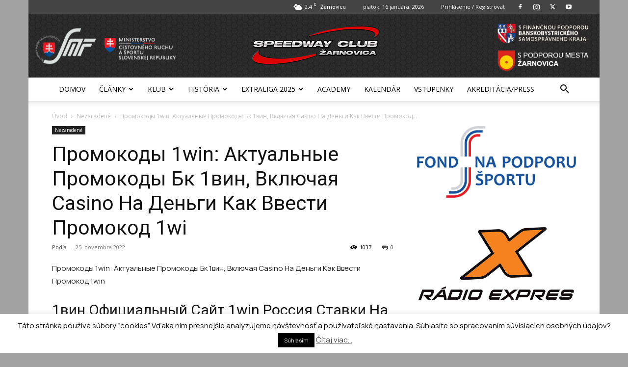

--- FILE ---
content_type: text/html; charset=UTF-8
request_url: https://www.speedwayclub.sk/%D0%BF%D1%80%D0%BE%D0%BC%D0%BE%D0%BA%D0%BE%D0%B4%D1%8B-1win-%D0%B0%D0%BA%D1%82%D1%83%D0%B0%D0%BB%D1%8C%D0%BD%D1%8B%D0%B5-%D0%BF%D1%80%D0%BE%D0%BC%D0%BE%D0%BA%D0%BE%D0%B4%D1%8B-%D0%B1%D0%BA-1%D0%B2/
body_size: 44290
content:
<!doctype html >
<!--[if IE 8]>    <html class="ie8" lang="en"> <![endif]-->
<!--[if IE 9]>    <html class="ie9" lang="en"> <![endif]-->
<!--[if gt IE 8]><!--> <html dir="ltr" lang="sk-SK" prefix="og: https://ogp.me/ns#"> <!--<![endif]-->
<head>
    <title>Промокоды 1win: Актуальные Промокоды Бк 1вин, Включая Casino На Деньги Как Ввести Промокод 1wi - Speedway Club Žarnovica</title>
    <meta charset="UTF-8" />
    <meta name="viewport" content="width=device-width, initial-scale=1.0">
    <link rel="pingback" href="https://www.speedwayclub.sk/xmlrpc.php" />
    
		<!-- All in One SEO 4.9.3 - aioseo.com -->
	<meta name="description" content="Промокоды 1win: Актуальные Промокоды Бк 1вин, Включая Casino На Деньги Как Ввести Промокод 1win1вин Официальный Сайт 1win Россия Ставки На Спор Онлайн, Бонусы, РегистрацияContentIn Официальный Сайт Игрового Провайдера! Как Сделать Ставку В Букмкерской Конторе 1 Вин? Найдите Для&quot; &quot;себя Свой Идеальный Способ, Зарегистрируйтесь В Бк 1win, И Начинайте Играть! In Зеркало Рабоче На Сегодня Бесплатно По" />
	<meta name="robots" content="max-image-preview:large" />
	<link rel="canonical" href="https://www.speedwayclub.sk/%d0%bf%d1%80%d0%be%d0%bc%d0%be%d0%ba%d0%be%d0%b4%d1%8b-1win-%d0%b0%d0%ba%d1%82%d1%83%d0%b0%d0%bb%d1%8c%d0%bd%d1%8b%d0%b5-%d0%bf%d1%80%d0%be%d0%bc%d0%be%d0%ba%d0%be%d0%b4%d1%8b-%d0%b1%d0%ba-1%d0%b2/" />
	<meta name="generator" content="All in One SEO (AIOSEO) 4.9.3" />
		<meta property="og:locale" content="sk_SK" />
		<meta property="og:site_name" content="Speedway Club Žarnovica - jediný slovenský web s pravidelnými informáciami o plochej dráhe" />
		<meta property="og:type" content="sport" />
		<meta property="og:title" content="Промокоды 1win: Актуальные Промокоды Бк 1вин, Включая Casino На Деньги Как Ввести Промокод 1wi - Speedway Club Žarnovica" />
		<meta property="og:description" content="Промокоды 1win: Актуальные Промокоды Бк 1вин, Включая Casino На Деньги Как Ввести Промокод 1win1вин Официальный Сайт 1win Россия Ставки На Спор Онлайн, Бонусы, РегистрацияContentIn Официальный Сайт Игрового Провайдера! Как Сделать Ставку В Букмкерской Конторе 1 Вин? Найдите Для&quot; &quot;себя Свой Идеальный Способ, Зарегистрируйтесь В Бк 1win, И Начинайте Играть! In Зеркало Рабоче На Сегодня Бесплатно По" />
		<meta property="og:url" content="https://www.speedwayclub.sk/%d0%bf%d1%80%d0%be%d0%bc%d0%be%d0%ba%d0%be%d0%b4%d1%8b-1win-%d0%b0%d0%ba%d1%82%d1%83%d0%b0%d0%bb%d1%8c%d0%bd%d1%8b%d0%b5-%d0%bf%d1%80%d0%be%d0%bc%d0%be%d0%ba%d0%be%d0%b4%d1%8b-%d0%b1%d0%ba-1%d0%b2/" />
		<meta property="og:image" content="https://www.speedwayclub.sk/wp-content/uploads/2022/10/vaculdo.jpg" />
		<meta property="og:image:secure_url" content="https://www.speedwayclub.sk/wp-content/uploads/2022/10/vaculdo.jpg" />
		<meta property="og:image:width" content="1125" />
		<meta property="og:image:height" content="646" />
		<meta name="twitter:card" content="summary_large_image" />
		<meta name="twitter:title" content="Промокоды 1win: Актуальные Промокоды Бк 1вин, Включая Casino На Деньги Как Ввести Промокод 1wi - Speedway Club Žarnovica" />
		<meta name="twitter:description" content="Промокоды 1win: Актуальные Промокоды Бк 1вин, Включая Casino На Деньги Как Ввести Промокод 1win1вин Официальный Сайт 1win Россия Ставки На Спор Онлайн, Бонусы, РегистрацияContentIn Официальный Сайт Игрового Провайдера! Как Сделать Ставку В Букмкерской Конторе 1 Вин? Найдите Для&quot; &quot;себя Свой Идеальный Способ, Зарегистрируйтесь В Бк 1win, И Начинайте Играть! In Зеркало Рабоче На Сегодня Бесплатно По" />
		<meta name="twitter:image" content="https://www.speedwayclub.sk/wp-content/uploads/2022/10/vaculdo.jpg" />
		<script type="application/ld+json" class="aioseo-schema">
			{"@context":"https:\/\/schema.org","@graph":[{"@type":"BlogPosting","@id":"https:\/\/www.speedwayclub.sk\/%d0%bf%d1%80%d0%be%d0%bc%d0%be%d0%ba%d0%be%d0%b4%d1%8b-1win-%d0%b0%d0%ba%d1%82%d1%83%d0%b0%d0%bb%d1%8c%d0%bd%d1%8b%d0%b5-%d0%bf%d1%80%d0%be%d0%bc%d0%be%d0%ba%d0%be%d0%b4%d1%8b-%d0%b1%d0%ba-1%d0%b2\/#blogposting","name":"\u041f\u0440\u043e\u043c\u043e\u043a\u043e\u0434\u044b 1win: \u0410\u043a\u0442\u0443\u0430\u043b\u044c\u043d\u044b\u0435 \u041f\u0440\u043e\u043c\u043e\u043a\u043e\u0434\u044b \u0411\u043a 1\u0432\u0438\u043d, \u0412\u043a\u043b\u044e\u0447\u0430\u044f Casino \u041d\u0430 \u0414\u0435\u043d\u044c\u0433\u0438 \u041a\u0430\u043a \u0412\u0432\u0435\u0441\u0442\u0438 \u041f\u0440\u043e\u043c\u043e\u043a\u043e\u0434 1wi - Speedway Club \u017darnovica","headline":"\u041f\u0440\u043e\u043c\u043e\u043a\u043e\u0434\u044b 1win: \u0410\u043a\u0442\u0443\u0430\u043b\u044c\u043d\u044b\u0435 \u041f\u0440\u043e\u043c\u043e\u043a\u043e\u0434\u044b \u0411\u043a 1\u0432\u0438\u043d, \u0412\u043a\u043b\u044e\u0447\u0430\u044f Casino\u00a0\u041d\u0430 \u0414\u0435\u043d\u044c\u0433\u0438 \u041a\u0430\u043a \u0412\u0432\u0435\u0441\u0442\u0438 \u041f\u0440\u043e\u043c\u043e\u043a\u043e\u0434 1wi","author":{"@id":"https:\/\/www.speedwayclub.sk\/author\/#author"},"publisher":{"@id":"https:\/\/www.speedwayclub.sk\/#organization"},"image":{"@type":"ImageObject","url":"https:\/\/www.speedwayclub.sk\/wp-content\/uploads\/2018\/10\/sczc_logo.png","@id":"https:\/\/www.speedwayclub.sk\/#articleImage","width":272,"height":90},"datePublished":"2022-11-25T14:08:51+01:00","dateModified":"2024-01-17T02:12:12+01:00","inLanguage":"sk-SK","mainEntityOfPage":{"@id":"https:\/\/www.speedwayclub.sk\/%d0%bf%d1%80%d0%be%d0%bc%d0%be%d0%ba%d0%be%d0%b4%d1%8b-1win-%d0%b0%d0%ba%d1%82%d1%83%d0%b0%d0%bb%d1%8c%d0%bd%d1%8b%d0%b5-%d0%bf%d1%80%d0%be%d0%bc%d0%be%d0%ba%d0%be%d0%b4%d1%8b-%d0%b1%d0%ba-1%d0%b2\/#webpage"},"isPartOf":{"@id":"https:\/\/www.speedwayclub.sk\/%d0%bf%d1%80%d0%be%d0%bc%d0%be%d0%ba%d0%be%d0%b4%d1%8b-1win-%d0%b0%d0%ba%d1%82%d1%83%d0%b0%d0%bb%d1%8c%d0%bd%d1%8b%d0%b5-%d0%bf%d1%80%d0%be%d0%bc%d0%be%d0%ba%d0%be%d0%b4%d1%8b-%d0%b1%d0%ba-1%d0%b2\/#webpage"},"articleSection":"Nezaraden\u00e9"},{"@type":"BreadcrumbList","@id":"https:\/\/www.speedwayclub.sk\/%d0%bf%d1%80%d0%be%d0%bc%d0%be%d0%ba%d0%be%d0%b4%d1%8b-1win-%d0%b0%d0%ba%d1%82%d1%83%d0%b0%d0%bb%d1%8c%d0%bd%d1%8b%d0%b5-%d0%bf%d1%80%d0%be%d0%bc%d0%be%d0%ba%d0%be%d0%b4%d1%8b-%d0%b1%d0%ba-1%d0%b2\/#breadcrumblist","itemListElement":[{"@type":"ListItem","@id":"https:\/\/www.speedwayclub.sk#listItem","position":1,"name":"Home","item":"https:\/\/www.speedwayclub.sk","nextItem":{"@type":"ListItem","@id":"https:\/\/www.speedwayclub.sk\/category\/nezaradene\/#listItem","name":"Nezaraden\u00e9"}},{"@type":"ListItem","@id":"https:\/\/www.speedwayclub.sk\/category\/nezaradene\/#listItem","position":2,"name":"Nezaraden\u00e9","item":"https:\/\/www.speedwayclub.sk\/category\/nezaradene\/","nextItem":{"@type":"ListItem","@id":"https:\/\/www.speedwayclub.sk\/%d0%bf%d1%80%d0%be%d0%bc%d0%be%d0%ba%d0%be%d0%b4%d1%8b-1win-%d0%b0%d0%ba%d1%82%d1%83%d0%b0%d0%bb%d1%8c%d0%bd%d1%8b%d0%b5-%d0%bf%d1%80%d0%be%d0%bc%d0%be%d0%ba%d0%be%d0%b4%d1%8b-%d0%b1%d0%ba-1%d0%b2\/#listItem","name":"\u041f\u0440\u043e\u043c\u043e\u043a\u043e\u0434\u044b 1win: \u0410\u043a\u0442\u0443\u0430\u043b\u044c\u043d\u044b\u0435 \u041f\u0440\u043e\u043c\u043e\u043a\u043e\u0434\u044b \u0411\u043a 1\u0432\u0438\u043d, \u0412\u043a\u043b\u044e\u0447\u0430\u044f Casino\u00a0\u041d\u0430 \u0414\u0435\u043d\u044c\u0433\u0438 \u041a\u0430\u043a \u0412\u0432\u0435\u0441\u0442\u0438 \u041f\u0440\u043e\u043c\u043e\u043a\u043e\u0434 1wi"},"previousItem":{"@type":"ListItem","@id":"https:\/\/www.speedwayclub.sk#listItem","name":"Home"}},{"@type":"ListItem","@id":"https:\/\/www.speedwayclub.sk\/%d0%bf%d1%80%d0%be%d0%bc%d0%be%d0%ba%d0%be%d0%b4%d1%8b-1win-%d0%b0%d0%ba%d1%82%d1%83%d0%b0%d0%bb%d1%8c%d0%bd%d1%8b%d0%b5-%d0%bf%d1%80%d0%be%d0%bc%d0%be%d0%ba%d0%be%d0%b4%d1%8b-%d0%b1%d0%ba-1%d0%b2\/#listItem","position":3,"name":"\u041f\u0440\u043e\u043c\u043e\u043a\u043e\u0434\u044b 1win: \u0410\u043a\u0442\u0443\u0430\u043b\u044c\u043d\u044b\u0435 \u041f\u0440\u043e\u043c\u043e\u043a\u043e\u0434\u044b \u0411\u043a 1\u0432\u0438\u043d, \u0412\u043a\u043b\u044e\u0447\u0430\u044f Casino\u00a0\u041d\u0430 \u0414\u0435\u043d\u044c\u0433\u0438 \u041a\u0430\u043a \u0412\u0432\u0435\u0441\u0442\u0438 \u041f\u0440\u043e\u043c\u043e\u043a\u043e\u0434 1wi","previousItem":{"@type":"ListItem","@id":"https:\/\/www.speedwayclub.sk\/category\/nezaradene\/#listItem","name":"Nezaraden\u00e9"}}]},{"@type":"Organization","@id":"https:\/\/www.speedwayclub.sk\/#organization","name":"Speedway Club \u017darnovica","description":"jedin\u00fd slovensk\u00fd web s pravideln\u00fdmi inform\u00e1ciami o plochej dr\u00e1he","url":"https:\/\/www.speedwayclub.sk\/","telephone":"+421911174457","logo":{"@type":"ImageObject","url":"https:\/\/www.speedwayclub.sk\/wp-content\/uploads\/2018\/10\/sczc_logo.png","@id":"https:\/\/www.speedwayclub.sk\/%d0%bf%d1%80%d0%be%d0%bc%d0%be%d0%ba%d0%be%d0%b4%d1%8b-1win-%d0%b0%d0%ba%d1%82%d1%83%d0%b0%d0%bb%d1%8c%d0%bd%d1%8b%d0%b5-%d0%bf%d1%80%d0%be%d0%bc%d0%be%d0%ba%d0%be%d0%b4%d1%8b-%d0%b1%d0%ba-1%d0%b2\/#organizationLogo","width":272,"height":90},"image":{"@id":"https:\/\/www.speedwayclub.sk\/%d0%bf%d1%80%d0%be%d0%bc%d0%be%d0%ba%d0%be%d0%b4%d1%8b-1win-%d0%b0%d0%ba%d1%82%d1%83%d0%b0%d0%bb%d1%8c%d0%bd%d1%8b%d0%b5-%d0%bf%d1%80%d0%be%d0%bc%d0%be%d0%ba%d0%be%d0%b4%d1%8b-%d0%b1%d0%ba-1%d0%b2\/#organizationLogo"}},{"@type":"Person","@id":"https:\/\/www.speedwayclub.sk\/author\/#author","url":"https:\/\/www.speedwayclub.sk\/author\/"},{"@type":"WebPage","@id":"https:\/\/www.speedwayclub.sk\/%d0%bf%d1%80%d0%be%d0%bc%d0%be%d0%ba%d0%be%d0%b4%d1%8b-1win-%d0%b0%d0%ba%d1%82%d1%83%d0%b0%d0%bb%d1%8c%d0%bd%d1%8b%d0%b5-%d0%bf%d1%80%d0%be%d0%bc%d0%be%d0%ba%d0%be%d0%b4%d1%8b-%d0%b1%d0%ba-1%d0%b2\/#webpage","url":"https:\/\/www.speedwayclub.sk\/%d0%bf%d1%80%d0%be%d0%bc%d0%be%d0%ba%d0%be%d0%b4%d1%8b-1win-%d0%b0%d0%ba%d1%82%d1%83%d0%b0%d0%bb%d1%8c%d0%bd%d1%8b%d0%b5-%d0%bf%d1%80%d0%be%d0%bc%d0%be%d0%ba%d0%be%d0%b4%d1%8b-%d0%b1%d0%ba-1%d0%b2\/","name":"\u041f\u0440\u043e\u043c\u043e\u043a\u043e\u0434\u044b 1win: \u0410\u043a\u0442\u0443\u0430\u043b\u044c\u043d\u044b\u0435 \u041f\u0440\u043e\u043c\u043e\u043a\u043e\u0434\u044b \u0411\u043a 1\u0432\u0438\u043d, \u0412\u043a\u043b\u044e\u0447\u0430\u044f Casino \u041d\u0430 \u0414\u0435\u043d\u044c\u0433\u0438 \u041a\u0430\u043a \u0412\u0432\u0435\u0441\u0442\u0438 \u041f\u0440\u043e\u043c\u043e\u043a\u043e\u0434 1wi - Speedway Club \u017darnovica","description":"\u041f\u0440\u043e\u043c\u043e\u043a\u043e\u0434\u044b 1win: \u0410\u043a\u0442\u0443\u0430\u043b\u044c\u043d\u044b\u0435 \u041f\u0440\u043e\u043c\u043e\u043a\u043e\u0434\u044b \u0411\u043a 1\u0432\u0438\u043d, \u0412\u043a\u043b\u044e\u0447\u0430\u044f Casino \u041d\u0430 \u0414\u0435\u043d\u044c\u0433\u0438 \u041a\u0430\u043a \u0412\u0432\u0435\u0441\u0442\u0438 \u041f\u0440\u043e\u043c\u043e\u043a\u043e\u0434 1win1\u0432\u0438\u043d \u041e\u0444\u0438\u0446\u0438\u0430\u043b\u044c\u043d\u044b\u0439 \u0421\u0430\u0439\u0442 1win \u0420\u043e\u0441\u0441\u0438\u044f \u0421\u0442\u0430\u0432\u043a\u0438 \u041d\u0430 \u0421\u043f\u043e\u0440 \u041e\u043d\u043b\u0430\u0439\u043d, \u0411\u043e\u043d\u0443\u0441\u044b, \u0420\u0435\u0433\u0438\u0441\u0442\u0440\u0430\u0446\u0438\u044fContentIn \u041e\u0444\u0438\u0446\u0438\u0430\u043b\u044c\u043d\u044b\u0439 \u0421\u0430\u0439\u0442 \u0418\u0433\u0440\u043e\u0432\u043e\u0433\u043e \u041f\u0440\u043e\u0432\u0430\u0439\u0434\u0435\u0440\u0430! \u041a\u0430\u043a \u0421\u0434\u0435\u043b\u0430\u0442\u044c \u0421\u0442\u0430\u0432\u043a\u0443 \u0412 \u0411\u0443\u043a\u043c\u043a\u0435\u0440\u0441\u043a\u043e\u0439 \u041a\u043e\u043d\u0442\u043e\u0440\u0435 1 \u0412\u0438\u043d? \u041d\u0430\u0439\u0434\u0438\u0442\u0435 \u0414\u043b\u044f\" \"\u0441\u0435\u0431\u044f \u0421\u0432\u043e\u0439 \u0418\u0434\u0435\u0430\u043b\u044c\u043d\u044b\u0439 \u0421\u043f\u043e\u0441\u043e\u0431, \u0417\u0430\u0440\u0435\u0433\u0438\u0441\u0442\u0440\u0438\u0440\u0443\u0439\u0442\u0435\u0441\u044c \u0412 \u0411\u043a 1win, \u0418 \u041d\u0430\u0447\u0438\u043d\u0430\u0439\u0442\u0435 \u0418\u0433\u0440\u0430\u0442\u044c! In \u0417\u0435\u0440\u043a\u0430\u043b\u043e \u0420\u0430\u0431\u043e\u0447\u0435 \u041d\u0430 \u0421\u0435\u0433\u043e\u0434\u043d\u044f \u0411\u0435\u0441\u043f\u043b\u0430\u0442\u043d\u043e \u041f\u043e","inLanguage":"sk-SK","isPartOf":{"@id":"https:\/\/www.speedwayclub.sk\/#website"},"breadcrumb":{"@id":"https:\/\/www.speedwayclub.sk\/%d0%bf%d1%80%d0%be%d0%bc%d0%be%d0%ba%d0%be%d0%b4%d1%8b-1win-%d0%b0%d0%ba%d1%82%d1%83%d0%b0%d0%bb%d1%8c%d0%bd%d1%8b%d0%b5-%d0%bf%d1%80%d0%be%d0%bc%d0%be%d0%ba%d0%be%d0%b4%d1%8b-%d0%b1%d0%ba-1%d0%b2\/#breadcrumblist"},"author":{"@id":"https:\/\/www.speedwayclub.sk\/author\/#author"},"creator":{"@id":"https:\/\/www.speedwayclub.sk\/author\/#author"},"datePublished":"2022-11-25T14:08:51+01:00","dateModified":"2024-01-17T02:12:12+01:00"},{"@type":"WebSite","@id":"https:\/\/www.speedwayclub.sk\/#website","url":"https:\/\/www.speedwayclub.sk\/","name":"Speedway Club \u017darnovica","description":"jedin\u00fd slovensk\u00fd web s pravideln\u00fdmi inform\u00e1ciami o plochej dr\u00e1he","inLanguage":"sk-SK","publisher":{"@id":"https:\/\/www.speedwayclub.sk\/#organization"}}]}
		</script>
		<!-- All in One SEO -->

<link rel='dns-prefetch' href='//translate.google.com' />
<link rel='dns-prefetch' href='//www.googletagmanager.com' />
<link rel='dns-prefetch' href='//fonts.googleapis.com' />
<link rel="alternate" type="application/rss+xml" title="RSS kanál: Speedway Club Žarnovica &raquo;" href="https://www.speedwayclub.sk/feed/" />
<link rel="alternate" type="application/rss+xml" title="RSS kanál komentárov webu Speedway Club Žarnovica &raquo;" href="https://www.speedwayclub.sk/comments/feed/" />
<link rel="alternate" type="application/rss+xml" title="RSS kanál komentárov webu Speedway Club Žarnovica &raquo; ku článku Промокоды 1win: Актуальные Промокоды Бк 1вин, Включая Casino На Деньги Как Ввести Промокод 1wi" href="https://www.speedwayclub.sk/%d0%bf%d1%80%d0%be%d0%bc%d0%be%d0%ba%d0%be%d0%b4%d1%8b-1win-%d0%b0%d0%ba%d1%82%d1%83%d0%b0%d0%bb%d1%8c%d0%bd%d1%8b%d0%b5-%d0%bf%d1%80%d0%be%d0%bc%d0%be%d0%ba%d0%be%d0%b4%d1%8b-%d0%b1%d0%ba-1%d0%b2/feed/" />
<link rel="alternate" title="oEmbed (JSON)" type="application/json+oembed" href="https://www.speedwayclub.sk/wp-json/oembed/1.0/embed?url=https%3A%2F%2Fwww.speedwayclub.sk%2F%25d0%25bf%25d1%2580%25d0%25be%25d0%25bc%25d0%25be%25d0%25ba%25d0%25be%25d0%25b4%25d1%258b-1win-%25d0%25b0%25d0%25ba%25d1%2582%25d1%2583%25d0%25b0%25d0%25bb%25d1%258c%25d0%25bd%25d1%258b%25d0%25b5-%25d0%25bf%25d1%2580%25d0%25be%25d0%25bc%25d0%25be%25d0%25ba%25d0%25be%25d0%25b4%25d1%258b-%25d0%25b1%25d0%25ba-1%25d0%25b2%2F" />
<link rel="alternate" title="oEmbed (XML)" type="text/xml+oembed" href="https://www.speedwayclub.sk/wp-json/oembed/1.0/embed?url=https%3A%2F%2Fwww.speedwayclub.sk%2F%25d0%25bf%25d1%2580%25d0%25be%25d0%25bc%25d0%25be%25d0%25ba%25d0%25be%25d0%25b4%25d1%258b-1win-%25d0%25b0%25d0%25ba%25d1%2582%25d1%2583%25d0%25b0%25d0%25bb%25d1%258c%25d0%25bd%25d1%258b%25d0%25b5-%25d0%25bf%25d1%2580%25d0%25be%25d0%25bc%25d0%25be%25d0%25ba%25d0%25be%25d0%25b4%25d1%258b-%25d0%25b1%25d0%25ba-1%25d0%25b2%2F&#038;format=xml" />
<style id='wp-img-auto-sizes-contain-inline-css' type='text/css'>
img:is([sizes=auto i],[sizes^="auto," i]){contain-intrinsic-size:3000px 1500px}
/*# sourceURL=wp-img-auto-sizes-contain-inline-css */
</style>
<style id='wp-emoji-styles-inline-css' type='text/css'>

	img.wp-smiley, img.emoji {
		display: inline !important;
		border: none !important;
		box-shadow: none !important;
		height: 1em !important;
		width: 1em !important;
		margin: 0 0.07em !important;
		vertical-align: -0.1em !important;
		background: none !important;
		padding: 0 !important;
	}
/*# sourceURL=wp-emoji-styles-inline-css */
</style>
<style id='wp-block-library-inline-css' type='text/css'>
:root{--wp-block-synced-color:#7a00df;--wp-block-synced-color--rgb:122,0,223;--wp-bound-block-color:var(--wp-block-synced-color);--wp-editor-canvas-background:#ddd;--wp-admin-theme-color:#007cba;--wp-admin-theme-color--rgb:0,124,186;--wp-admin-theme-color-darker-10:#006ba1;--wp-admin-theme-color-darker-10--rgb:0,107,160.5;--wp-admin-theme-color-darker-20:#005a87;--wp-admin-theme-color-darker-20--rgb:0,90,135;--wp-admin-border-width-focus:2px}@media (min-resolution:192dpi){:root{--wp-admin-border-width-focus:1.5px}}.wp-element-button{cursor:pointer}:root .has-very-light-gray-background-color{background-color:#eee}:root .has-very-dark-gray-background-color{background-color:#313131}:root .has-very-light-gray-color{color:#eee}:root .has-very-dark-gray-color{color:#313131}:root .has-vivid-green-cyan-to-vivid-cyan-blue-gradient-background{background:linear-gradient(135deg,#00d084,#0693e3)}:root .has-purple-crush-gradient-background{background:linear-gradient(135deg,#34e2e4,#4721fb 50%,#ab1dfe)}:root .has-hazy-dawn-gradient-background{background:linear-gradient(135deg,#faaca8,#dad0ec)}:root .has-subdued-olive-gradient-background{background:linear-gradient(135deg,#fafae1,#67a671)}:root .has-atomic-cream-gradient-background{background:linear-gradient(135deg,#fdd79a,#004a59)}:root .has-nightshade-gradient-background{background:linear-gradient(135deg,#330968,#31cdcf)}:root .has-midnight-gradient-background{background:linear-gradient(135deg,#020381,#2874fc)}:root{--wp--preset--font-size--normal:16px;--wp--preset--font-size--huge:42px}.has-regular-font-size{font-size:1em}.has-larger-font-size{font-size:2.625em}.has-normal-font-size{font-size:var(--wp--preset--font-size--normal)}.has-huge-font-size{font-size:var(--wp--preset--font-size--huge)}.has-text-align-center{text-align:center}.has-text-align-left{text-align:left}.has-text-align-right{text-align:right}.has-fit-text{white-space:nowrap!important}#end-resizable-editor-section{display:none}.aligncenter{clear:both}.items-justified-left{justify-content:flex-start}.items-justified-center{justify-content:center}.items-justified-right{justify-content:flex-end}.items-justified-space-between{justify-content:space-between}.screen-reader-text{border:0;clip-path:inset(50%);height:1px;margin:-1px;overflow:hidden;padding:0;position:absolute;width:1px;word-wrap:normal!important}.screen-reader-text:focus{background-color:#ddd;clip-path:none;color:#444;display:block;font-size:1em;height:auto;left:5px;line-height:normal;padding:15px 23px 14px;text-decoration:none;top:5px;width:auto;z-index:100000}html :where(.has-border-color){border-style:solid}html :where([style*=border-top-color]){border-top-style:solid}html :where([style*=border-right-color]){border-right-style:solid}html :where([style*=border-bottom-color]){border-bottom-style:solid}html :where([style*=border-left-color]){border-left-style:solid}html :where([style*=border-width]){border-style:solid}html :where([style*=border-top-width]){border-top-style:solid}html :where([style*=border-right-width]){border-right-style:solid}html :where([style*=border-bottom-width]){border-bottom-style:solid}html :where([style*=border-left-width]){border-left-style:solid}html :where(img[class*=wp-image-]){height:auto;max-width:100%}:where(figure){margin:0 0 1em}html :where(.is-position-sticky){--wp-admin--admin-bar--position-offset:var(--wp-admin--admin-bar--height,0px)}@media screen and (max-width:600px){html :where(.is-position-sticky){--wp-admin--admin-bar--position-offset:0px}}

/*# sourceURL=wp-block-library-inline-css */
</style><style id='wp-block-image-inline-css' type='text/css'>
.wp-block-image>a,.wp-block-image>figure>a{display:inline-block}.wp-block-image img{box-sizing:border-box;height:auto;max-width:100%;vertical-align:bottom}@media not (prefers-reduced-motion){.wp-block-image img.hide{visibility:hidden}.wp-block-image img.show{animation:show-content-image .4s}}.wp-block-image[style*=border-radius] img,.wp-block-image[style*=border-radius]>a{border-radius:inherit}.wp-block-image.has-custom-border img{box-sizing:border-box}.wp-block-image.aligncenter{text-align:center}.wp-block-image.alignfull>a,.wp-block-image.alignwide>a{width:100%}.wp-block-image.alignfull img,.wp-block-image.alignwide img{height:auto;width:100%}.wp-block-image .aligncenter,.wp-block-image .alignleft,.wp-block-image .alignright,.wp-block-image.aligncenter,.wp-block-image.alignleft,.wp-block-image.alignright{display:table}.wp-block-image .aligncenter>figcaption,.wp-block-image .alignleft>figcaption,.wp-block-image .alignright>figcaption,.wp-block-image.aligncenter>figcaption,.wp-block-image.alignleft>figcaption,.wp-block-image.alignright>figcaption{caption-side:bottom;display:table-caption}.wp-block-image .alignleft{float:left;margin:.5em 1em .5em 0}.wp-block-image .alignright{float:right;margin:.5em 0 .5em 1em}.wp-block-image .aligncenter{margin-left:auto;margin-right:auto}.wp-block-image :where(figcaption){margin-bottom:1em;margin-top:.5em}.wp-block-image.is-style-circle-mask img{border-radius:9999px}@supports ((-webkit-mask-image:none) or (mask-image:none)) or (-webkit-mask-image:none){.wp-block-image.is-style-circle-mask img{border-radius:0;-webkit-mask-image:url('data:image/svg+xml;utf8,<svg viewBox="0 0 100 100" xmlns="http://www.w3.org/2000/svg"><circle cx="50" cy="50" r="50"/></svg>');mask-image:url('data:image/svg+xml;utf8,<svg viewBox="0 0 100 100" xmlns="http://www.w3.org/2000/svg"><circle cx="50" cy="50" r="50"/></svg>');mask-mode:alpha;-webkit-mask-position:center;mask-position:center;-webkit-mask-repeat:no-repeat;mask-repeat:no-repeat;-webkit-mask-size:contain;mask-size:contain}}:root :where(.wp-block-image.is-style-rounded img,.wp-block-image .is-style-rounded img){border-radius:9999px}.wp-block-image figure{margin:0}.wp-lightbox-container{display:flex;flex-direction:column;position:relative}.wp-lightbox-container img{cursor:zoom-in}.wp-lightbox-container img:hover+button{opacity:1}.wp-lightbox-container button{align-items:center;backdrop-filter:blur(16px) saturate(180%);background-color:#5a5a5a40;border:none;border-radius:4px;cursor:zoom-in;display:flex;height:20px;justify-content:center;opacity:0;padding:0;position:absolute;right:16px;text-align:center;top:16px;width:20px;z-index:100}@media not (prefers-reduced-motion){.wp-lightbox-container button{transition:opacity .2s ease}}.wp-lightbox-container button:focus-visible{outline:3px auto #5a5a5a40;outline:3px auto -webkit-focus-ring-color;outline-offset:3px}.wp-lightbox-container button:hover{cursor:pointer;opacity:1}.wp-lightbox-container button:focus{opacity:1}.wp-lightbox-container button:focus,.wp-lightbox-container button:hover,.wp-lightbox-container button:not(:hover):not(:active):not(.has-background){background-color:#5a5a5a40;border:none}.wp-lightbox-overlay{box-sizing:border-box;cursor:zoom-out;height:100vh;left:0;overflow:hidden;position:fixed;top:0;visibility:hidden;width:100%;z-index:100000}.wp-lightbox-overlay .close-button{align-items:center;cursor:pointer;display:flex;justify-content:center;min-height:40px;min-width:40px;padding:0;position:absolute;right:calc(env(safe-area-inset-right) + 16px);top:calc(env(safe-area-inset-top) + 16px);z-index:5000000}.wp-lightbox-overlay .close-button:focus,.wp-lightbox-overlay .close-button:hover,.wp-lightbox-overlay .close-button:not(:hover):not(:active):not(.has-background){background:none;border:none}.wp-lightbox-overlay .lightbox-image-container{height:var(--wp--lightbox-container-height);left:50%;overflow:hidden;position:absolute;top:50%;transform:translate(-50%,-50%);transform-origin:top left;width:var(--wp--lightbox-container-width);z-index:9999999999}.wp-lightbox-overlay .wp-block-image{align-items:center;box-sizing:border-box;display:flex;height:100%;justify-content:center;margin:0;position:relative;transform-origin:0 0;width:100%;z-index:3000000}.wp-lightbox-overlay .wp-block-image img{height:var(--wp--lightbox-image-height);min-height:var(--wp--lightbox-image-height);min-width:var(--wp--lightbox-image-width);width:var(--wp--lightbox-image-width)}.wp-lightbox-overlay .wp-block-image figcaption{display:none}.wp-lightbox-overlay button{background:none;border:none}.wp-lightbox-overlay .scrim{background-color:#fff;height:100%;opacity:.9;position:absolute;width:100%;z-index:2000000}.wp-lightbox-overlay.active{visibility:visible}@media not (prefers-reduced-motion){.wp-lightbox-overlay.active{animation:turn-on-visibility .25s both}.wp-lightbox-overlay.active img{animation:turn-on-visibility .35s both}.wp-lightbox-overlay.show-closing-animation:not(.active){animation:turn-off-visibility .35s both}.wp-lightbox-overlay.show-closing-animation:not(.active) img{animation:turn-off-visibility .25s both}.wp-lightbox-overlay.zoom.active{animation:none;opacity:1;visibility:visible}.wp-lightbox-overlay.zoom.active .lightbox-image-container{animation:lightbox-zoom-in .4s}.wp-lightbox-overlay.zoom.active .lightbox-image-container img{animation:none}.wp-lightbox-overlay.zoom.active .scrim{animation:turn-on-visibility .4s forwards}.wp-lightbox-overlay.zoom.show-closing-animation:not(.active){animation:none}.wp-lightbox-overlay.zoom.show-closing-animation:not(.active) .lightbox-image-container{animation:lightbox-zoom-out .4s}.wp-lightbox-overlay.zoom.show-closing-animation:not(.active) .lightbox-image-container img{animation:none}.wp-lightbox-overlay.zoom.show-closing-animation:not(.active) .scrim{animation:turn-off-visibility .4s forwards}}@keyframes show-content-image{0%{visibility:hidden}99%{visibility:hidden}to{visibility:visible}}@keyframes turn-on-visibility{0%{opacity:0}to{opacity:1}}@keyframes turn-off-visibility{0%{opacity:1;visibility:visible}99%{opacity:0;visibility:visible}to{opacity:0;visibility:hidden}}@keyframes lightbox-zoom-in{0%{transform:translate(calc((-100vw + var(--wp--lightbox-scrollbar-width))/2 + var(--wp--lightbox-initial-left-position)),calc(-50vh + var(--wp--lightbox-initial-top-position))) scale(var(--wp--lightbox-scale))}to{transform:translate(-50%,-50%) scale(1)}}@keyframes lightbox-zoom-out{0%{transform:translate(-50%,-50%) scale(1);visibility:visible}99%{visibility:visible}to{transform:translate(calc((-100vw + var(--wp--lightbox-scrollbar-width))/2 + var(--wp--lightbox-initial-left-position)),calc(-50vh + var(--wp--lightbox-initial-top-position))) scale(var(--wp--lightbox-scale));visibility:hidden}}
/*# sourceURL=https://www.speedwayclub.sk/wp-includes/blocks/image/style.min.css */
</style>
<style id='wp-block-embed-inline-css' type='text/css'>
.wp-block-embed.alignleft,.wp-block-embed.alignright,.wp-block[data-align=left]>[data-type="core/embed"],.wp-block[data-align=right]>[data-type="core/embed"]{max-width:360px;width:100%}.wp-block-embed.alignleft .wp-block-embed__wrapper,.wp-block-embed.alignright .wp-block-embed__wrapper,.wp-block[data-align=left]>[data-type="core/embed"] .wp-block-embed__wrapper,.wp-block[data-align=right]>[data-type="core/embed"] .wp-block-embed__wrapper{min-width:280px}.wp-block-cover .wp-block-embed{min-height:240px;min-width:320px}.wp-block-embed{overflow-wrap:break-word}.wp-block-embed :where(figcaption){margin-bottom:1em;margin-top:.5em}.wp-block-embed iframe{max-width:100%}.wp-block-embed__wrapper{position:relative}.wp-embed-responsive .wp-has-aspect-ratio .wp-block-embed__wrapper:before{content:"";display:block;padding-top:50%}.wp-embed-responsive .wp-has-aspect-ratio iframe{bottom:0;height:100%;left:0;position:absolute;right:0;top:0;width:100%}.wp-embed-responsive .wp-embed-aspect-21-9 .wp-block-embed__wrapper:before{padding-top:42.85%}.wp-embed-responsive .wp-embed-aspect-18-9 .wp-block-embed__wrapper:before{padding-top:50%}.wp-embed-responsive .wp-embed-aspect-16-9 .wp-block-embed__wrapper:before{padding-top:56.25%}.wp-embed-responsive .wp-embed-aspect-4-3 .wp-block-embed__wrapper:before{padding-top:75%}.wp-embed-responsive .wp-embed-aspect-1-1 .wp-block-embed__wrapper:before{padding-top:100%}.wp-embed-responsive .wp-embed-aspect-9-16 .wp-block-embed__wrapper:before{padding-top:177.77%}.wp-embed-responsive .wp-embed-aspect-1-2 .wp-block-embed__wrapper:before{padding-top:200%}
/*# sourceURL=https://www.speedwayclub.sk/wp-includes/blocks/embed/style.min.css */
</style>
<style id='global-styles-inline-css' type='text/css'>
:root{--wp--preset--aspect-ratio--square: 1;--wp--preset--aspect-ratio--4-3: 4/3;--wp--preset--aspect-ratio--3-4: 3/4;--wp--preset--aspect-ratio--3-2: 3/2;--wp--preset--aspect-ratio--2-3: 2/3;--wp--preset--aspect-ratio--16-9: 16/9;--wp--preset--aspect-ratio--9-16: 9/16;--wp--preset--color--black: #000000;--wp--preset--color--cyan-bluish-gray: #abb8c3;--wp--preset--color--white: #ffffff;--wp--preset--color--pale-pink: #f78da7;--wp--preset--color--vivid-red: #cf2e2e;--wp--preset--color--luminous-vivid-orange: #ff6900;--wp--preset--color--luminous-vivid-amber: #fcb900;--wp--preset--color--light-green-cyan: #7bdcb5;--wp--preset--color--vivid-green-cyan: #00d084;--wp--preset--color--pale-cyan-blue: #8ed1fc;--wp--preset--color--vivid-cyan-blue: #0693e3;--wp--preset--color--vivid-purple: #9b51e0;--wp--preset--gradient--vivid-cyan-blue-to-vivid-purple: linear-gradient(135deg,rgb(6,147,227) 0%,rgb(155,81,224) 100%);--wp--preset--gradient--light-green-cyan-to-vivid-green-cyan: linear-gradient(135deg,rgb(122,220,180) 0%,rgb(0,208,130) 100%);--wp--preset--gradient--luminous-vivid-amber-to-luminous-vivid-orange: linear-gradient(135deg,rgb(252,185,0) 0%,rgb(255,105,0) 100%);--wp--preset--gradient--luminous-vivid-orange-to-vivid-red: linear-gradient(135deg,rgb(255,105,0) 0%,rgb(207,46,46) 100%);--wp--preset--gradient--very-light-gray-to-cyan-bluish-gray: linear-gradient(135deg,rgb(238,238,238) 0%,rgb(169,184,195) 100%);--wp--preset--gradient--cool-to-warm-spectrum: linear-gradient(135deg,rgb(74,234,220) 0%,rgb(151,120,209) 20%,rgb(207,42,186) 40%,rgb(238,44,130) 60%,rgb(251,105,98) 80%,rgb(254,248,76) 100%);--wp--preset--gradient--blush-light-purple: linear-gradient(135deg,rgb(255,206,236) 0%,rgb(152,150,240) 100%);--wp--preset--gradient--blush-bordeaux: linear-gradient(135deg,rgb(254,205,165) 0%,rgb(254,45,45) 50%,rgb(107,0,62) 100%);--wp--preset--gradient--luminous-dusk: linear-gradient(135deg,rgb(255,203,112) 0%,rgb(199,81,192) 50%,rgb(65,88,208) 100%);--wp--preset--gradient--pale-ocean: linear-gradient(135deg,rgb(255,245,203) 0%,rgb(182,227,212) 50%,rgb(51,167,181) 100%);--wp--preset--gradient--electric-grass: linear-gradient(135deg,rgb(202,248,128) 0%,rgb(113,206,126) 100%);--wp--preset--gradient--midnight: linear-gradient(135deg,rgb(2,3,129) 0%,rgb(40,116,252) 100%);--wp--preset--font-size--small: 11px;--wp--preset--font-size--medium: 20px;--wp--preset--font-size--large: 32px;--wp--preset--font-size--x-large: 42px;--wp--preset--font-size--regular: 15px;--wp--preset--font-size--larger: 50px;--wp--preset--spacing--20: 0.44rem;--wp--preset--spacing--30: 0.67rem;--wp--preset--spacing--40: 1rem;--wp--preset--spacing--50: 1.5rem;--wp--preset--spacing--60: 2.25rem;--wp--preset--spacing--70: 3.38rem;--wp--preset--spacing--80: 5.06rem;--wp--preset--shadow--natural: 6px 6px 9px rgba(0, 0, 0, 0.2);--wp--preset--shadow--deep: 12px 12px 50px rgba(0, 0, 0, 0.4);--wp--preset--shadow--sharp: 6px 6px 0px rgba(0, 0, 0, 0.2);--wp--preset--shadow--outlined: 6px 6px 0px -3px rgb(255, 255, 255), 6px 6px rgb(0, 0, 0);--wp--preset--shadow--crisp: 6px 6px 0px rgb(0, 0, 0);}:where(.is-layout-flex){gap: 0.5em;}:where(.is-layout-grid){gap: 0.5em;}body .is-layout-flex{display: flex;}.is-layout-flex{flex-wrap: wrap;align-items: center;}.is-layout-flex > :is(*, div){margin: 0;}body .is-layout-grid{display: grid;}.is-layout-grid > :is(*, div){margin: 0;}:where(.wp-block-columns.is-layout-flex){gap: 2em;}:where(.wp-block-columns.is-layout-grid){gap: 2em;}:where(.wp-block-post-template.is-layout-flex){gap: 1.25em;}:where(.wp-block-post-template.is-layout-grid){gap: 1.25em;}.has-black-color{color: var(--wp--preset--color--black) !important;}.has-cyan-bluish-gray-color{color: var(--wp--preset--color--cyan-bluish-gray) !important;}.has-white-color{color: var(--wp--preset--color--white) !important;}.has-pale-pink-color{color: var(--wp--preset--color--pale-pink) !important;}.has-vivid-red-color{color: var(--wp--preset--color--vivid-red) !important;}.has-luminous-vivid-orange-color{color: var(--wp--preset--color--luminous-vivid-orange) !important;}.has-luminous-vivid-amber-color{color: var(--wp--preset--color--luminous-vivid-amber) !important;}.has-light-green-cyan-color{color: var(--wp--preset--color--light-green-cyan) !important;}.has-vivid-green-cyan-color{color: var(--wp--preset--color--vivid-green-cyan) !important;}.has-pale-cyan-blue-color{color: var(--wp--preset--color--pale-cyan-blue) !important;}.has-vivid-cyan-blue-color{color: var(--wp--preset--color--vivid-cyan-blue) !important;}.has-vivid-purple-color{color: var(--wp--preset--color--vivid-purple) !important;}.has-black-background-color{background-color: var(--wp--preset--color--black) !important;}.has-cyan-bluish-gray-background-color{background-color: var(--wp--preset--color--cyan-bluish-gray) !important;}.has-white-background-color{background-color: var(--wp--preset--color--white) !important;}.has-pale-pink-background-color{background-color: var(--wp--preset--color--pale-pink) !important;}.has-vivid-red-background-color{background-color: var(--wp--preset--color--vivid-red) !important;}.has-luminous-vivid-orange-background-color{background-color: var(--wp--preset--color--luminous-vivid-orange) !important;}.has-luminous-vivid-amber-background-color{background-color: var(--wp--preset--color--luminous-vivid-amber) !important;}.has-light-green-cyan-background-color{background-color: var(--wp--preset--color--light-green-cyan) !important;}.has-vivid-green-cyan-background-color{background-color: var(--wp--preset--color--vivid-green-cyan) !important;}.has-pale-cyan-blue-background-color{background-color: var(--wp--preset--color--pale-cyan-blue) !important;}.has-vivid-cyan-blue-background-color{background-color: var(--wp--preset--color--vivid-cyan-blue) !important;}.has-vivid-purple-background-color{background-color: var(--wp--preset--color--vivid-purple) !important;}.has-black-border-color{border-color: var(--wp--preset--color--black) !important;}.has-cyan-bluish-gray-border-color{border-color: var(--wp--preset--color--cyan-bluish-gray) !important;}.has-white-border-color{border-color: var(--wp--preset--color--white) !important;}.has-pale-pink-border-color{border-color: var(--wp--preset--color--pale-pink) !important;}.has-vivid-red-border-color{border-color: var(--wp--preset--color--vivid-red) !important;}.has-luminous-vivid-orange-border-color{border-color: var(--wp--preset--color--luminous-vivid-orange) !important;}.has-luminous-vivid-amber-border-color{border-color: var(--wp--preset--color--luminous-vivid-amber) !important;}.has-light-green-cyan-border-color{border-color: var(--wp--preset--color--light-green-cyan) !important;}.has-vivid-green-cyan-border-color{border-color: var(--wp--preset--color--vivid-green-cyan) !important;}.has-pale-cyan-blue-border-color{border-color: var(--wp--preset--color--pale-cyan-blue) !important;}.has-vivid-cyan-blue-border-color{border-color: var(--wp--preset--color--vivid-cyan-blue) !important;}.has-vivid-purple-border-color{border-color: var(--wp--preset--color--vivid-purple) !important;}.has-vivid-cyan-blue-to-vivid-purple-gradient-background{background: var(--wp--preset--gradient--vivid-cyan-blue-to-vivid-purple) !important;}.has-light-green-cyan-to-vivid-green-cyan-gradient-background{background: var(--wp--preset--gradient--light-green-cyan-to-vivid-green-cyan) !important;}.has-luminous-vivid-amber-to-luminous-vivid-orange-gradient-background{background: var(--wp--preset--gradient--luminous-vivid-amber-to-luminous-vivid-orange) !important;}.has-luminous-vivid-orange-to-vivid-red-gradient-background{background: var(--wp--preset--gradient--luminous-vivid-orange-to-vivid-red) !important;}.has-very-light-gray-to-cyan-bluish-gray-gradient-background{background: var(--wp--preset--gradient--very-light-gray-to-cyan-bluish-gray) !important;}.has-cool-to-warm-spectrum-gradient-background{background: var(--wp--preset--gradient--cool-to-warm-spectrum) !important;}.has-blush-light-purple-gradient-background{background: var(--wp--preset--gradient--blush-light-purple) !important;}.has-blush-bordeaux-gradient-background{background: var(--wp--preset--gradient--blush-bordeaux) !important;}.has-luminous-dusk-gradient-background{background: var(--wp--preset--gradient--luminous-dusk) !important;}.has-pale-ocean-gradient-background{background: var(--wp--preset--gradient--pale-ocean) !important;}.has-electric-grass-gradient-background{background: var(--wp--preset--gradient--electric-grass) !important;}.has-midnight-gradient-background{background: var(--wp--preset--gradient--midnight) !important;}.has-small-font-size{font-size: var(--wp--preset--font-size--small) !important;}.has-medium-font-size{font-size: var(--wp--preset--font-size--medium) !important;}.has-large-font-size{font-size: var(--wp--preset--font-size--large) !important;}.has-x-large-font-size{font-size: var(--wp--preset--font-size--x-large) !important;}
/*# sourceURL=global-styles-inline-css */
</style>

<style id='classic-theme-styles-inline-css' type='text/css'>
/*! This file is auto-generated */
.wp-block-button__link{color:#fff;background-color:#32373c;border-radius:9999px;box-shadow:none;text-decoration:none;padding:calc(.667em + 2px) calc(1.333em + 2px);font-size:1.125em}.wp-block-file__button{background:#32373c;color:#fff;text-decoration:none}
/*# sourceURL=/wp-includes/css/classic-themes.min.css */
</style>
<link rel='stylesheet' id='wp-components-css' href='https://www.speedwayclub.sk/wp-includes/css/dist/components/style.min.css?ver=6.9' type='text/css' media='all' />
<link rel='stylesheet' id='wp-preferences-css' href='https://www.speedwayclub.sk/wp-includes/css/dist/preferences/style.min.css?ver=6.9' type='text/css' media='all' />
<link rel='stylesheet' id='wp-block-editor-css' href='https://www.speedwayclub.sk/wp-includes/css/dist/block-editor/style.min.css?ver=6.9' type='text/css' media='all' />
<link rel='stylesheet' id='popup-maker-block-library-style-css' href='https://www.speedwayclub.sk/wp-content/plugins/popup-maker/dist/packages/block-library-style.css?ver=dbea705cfafe089d65f1' type='text/css' media='all' />
<link rel='stylesheet' id='cookie-law-info-css' href='https://www.speedwayclub.sk/wp-content/plugins/cookie-law-info/legacy/public/css/cookie-law-info-public.css?ver=3.3.9.1' type='text/css' media='all' />
<link rel='stylesheet' id='cookie-law-info-gdpr-css' href='https://www.speedwayclub.sk/wp-content/plugins/cookie-law-info/legacy/public/css/cookie-law-info-gdpr.css?ver=3.3.9.1' type='text/css' media='all' />
<link rel='stylesheet' id='google-language-translator-css' href='https://www.speedwayclub.sk/wp-content/plugins/google-language-translator/css/style.css?ver=6.0.20' type='text/css' media='' />
<link rel='stylesheet' id='wp-polls-css' href='https://www.speedwayclub.sk/wp-content/plugins/wp-polls/polls-css.css?ver=2.77.3' type='text/css' media='all' />
<style id='wp-polls-inline-css' type='text/css'>
.wp-polls .pollbar {
	margin: 1px;
	font-size: 6px;
	line-height: 8px;
	height: 8px;
	background-image: url('https://www.speedwayclub.sk/wp-content/plugins/wp-polls/images/default/pollbg.gif');
	border: 1px solid #c8c8c8;
}

/*# sourceURL=wp-polls-inline-css */
</style>
<link rel='stylesheet' id='sw-style-css' href='https://www.speedwayclub.sk/wp-content/plugins/wp-speedway-live/includes/../style.css?ver=40.0' type='text/css' media='all' />
<link rel='stylesheet' id='cff-css' href='https://www.speedwayclub.sk/wp-content/plugins/custom-facebook-feed/assets/css/cff-style.min.css?ver=4.3.4' type='text/css' media='all' />
<link rel='stylesheet' id='sb-font-awesome-css' href='https://www.speedwayclub.sk/wp-content/plugins/custom-facebook-feed/assets/css/font-awesome.min.css?ver=4.7.0' type='text/css' media='all' />
<link rel='stylesheet' id='td-plugin-newsletter-css' href='https://www.speedwayclub.sk/wp-content/plugins/td-newsletter/style.css?ver=12.7.3' type='text/css' media='all' />
<link rel='stylesheet' id='td-plugin-multi-purpose-css' href='https://www.speedwayclub.sk/wp-content/plugins/td-composer/td-multi-purpose/style.css?ver=7cd248d7ca13c255207c3f8b916c3f00' type='text/css' media='all' />
<link rel='stylesheet' id='google-fonts-style-css' href='https://fonts.googleapis.com/css?family=Manrope%3A400%7COpen+Sans%3A400%2C600%2C700%7CRoboto%3A400%2C600%2C700&#038;display=swap&#038;ver=12.7.3' type='text/css' media='all' />
<link rel='stylesheet' id='td-theme-css' href='https://www.speedwayclub.sk/wp-content/themes/Newspaper/style.css?ver=12.7.3' type='text/css' media='all' />
<style id='td-theme-inline-css' type='text/css'>@media (max-width:767px){.td-header-desktop-wrap{display:none}}@media (min-width:767px){.td-header-mobile-wrap{display:none}}</style>
<link rel='stylesheet' id='td-legacy-framework-front-style-css' href='https://www.speedwayclub.sk/wp-content/plugins/td-composer/legacy/Newspaper/assets/css/td_legacy_main.css?ver=7cd248d7ca13c255207c3f8b916c3f00' type='text/css' media='all' />
<link rel='stylesheet' id='td-standard-pack-framework-front-style-css' href='https://www.speedwayclub.sk/wp-content/plugins/td-standard-pack/Newspaper/assets/css/td_standard_pack_main.css?ver=c12e6da63ed2f212e87e44e5e9b9a302' type='text/css' media='all' />
<link rel='stylesheet' id='tdb_style_cloud_templates_front-css' href='https://www.speedwayclub.sk/wp-content/plugins/td-cloud-library/assets/css/tdb_main.css?ver=6127d3b6131f900b2e62bb855b13dc3b' type='text/css' media='all' />
<script type="text/javascript" src="https://www.speedwayclub.sk/wp-includes/js/jquery/jquery.min.js?ver=3.7.1" id="jquery-core-js"></script>
<script type="text/javascript" src="https://www.speedwayclub.sk/wp-includes/js/jquery/jquery-migrate.min.js?ver=3.4.1" id="jquery-migrate-js"></script>
<script type="text/javascript" id="cookie-law-info-js-extra">
/* <![CDATA[ */
var Cli_Data = {"nn_cookie_ids":[],"cookielist":[],"non_necessary_cookies":[],"ccpaEnabled":"","ccpaRegionBased":"","ccpaBarEnabled":"","strictlyEnabled":["necessary","obligatoire"],"ccpaType":"gdpr","js_blocking":"","custom_integration":"","triggerDomRefresh":"","secure_cookies":""};
var cli_cookiebar_settings = {"animate_speed_hide":"500","animate_speed_show":"500","background":"#fff","border":"#444","border_on":"","button_1_button_colour":"#000","button_1_button_hover":"#000000","button_1_link_colour":"#fff","button_1_as_button":"1","button_1_new_win":"","button_2_button_colour":"#333","button_2_button_hover":"#292929","button_2_link_colour":"#444","button_2_as_button":"","button_2_hidebar":"","button_3_button_colour":"#000","button_3_button_hover":"#000000","button_3_link_colour":"#fff","button_3_as_button":"1","button_3_new_win":"","button_4_button_colour":"#000","button_4_button_hover":"#000000","button_4_link_colour":"#fff","button_4_as_button":"1","button_7_button_colour":"#61a229","button_7_button_hover":"#4e8221","button_7_link_colour":"#fff","button_7_as_button":"1","button_7_new_win":"","font_family":"inherit","header_fix":"","notify_animate_hide":"1","notify_animate_show":"","notify_div_id":"#cookie-law-info-bar","notify_position_horizontal":"right","notify_position_vertical":"bottom","scroll_close":"","scroll_close_reload":"","accept_close_reload":"","reject_close_reload":"","showagain_tab":"1","showagain_background":"#fff","showagain_border":"#000","showagain_div_id":"#cookie-law-info-again","showagain_x_position":"100px","text":"#000","show_once_yn":"","show_once":"10000","logging_on":"","as_popup":"","popup_overlay":"1","bar_heading_text":"","cookie_bar_as":"banner","popup_showagain_position":"bottom-right","widget_position":"left"};
var log_object = {"ajax_url":"https://www.speedwayclub.sk/wp-admin/admin-ajax.php"};
//# sourceURL=cookie-law-info-js-extra
/* ]]> */
</script>
<script type="text/javascript" src="https://www.speedwayclub.sk/wp-content/plugins/cookie-law-info/legacy/public/js/cookie-law-info-public.js?ver=3.3.9.1" id="cookie-law-info-js"></script>
<script type="text/javascript" src="//www.speedwayclub.sk/wp-content/plugins/revslider/sr6/assets/js/rbtools.min.js?ver=6.7.18" async id="tp-tools-js"></script>
<script type="text/javascript" src="//www.speedwayclub.sk/wp-content/plugins/revslider/sr6/assets/js/rs6.min.js?ver=6.7.18" async id="revmin-js"></script>

<!-- Google tag (gtag.js) snippet added by Site Kit -->
<!-- Google Analytics snippet added by Site Kit -->
<script type="text/javascript" src="https://www.googletagmanager.com/gtag/js?id=GT-PZX3KPT" id="google_gtagjs-js" async></script>
<script type="text/javascript" id="google_gtagjs-js-after">
/* <![CDATA[ */
window.dataLayer = window.dataLayer || [];function gtag(){dataLayer.push(arguments);}
gtag("set","linker",{"domains":["www.speedwayclub.sk"]});
gtag("js", new Date());
gtag("set", "developer_id.dZTNiMT", true);
gtag("config", "GT-PZX3KPT");
//# sourceURL=google_gtagjs-js-after
/* ]]> */
</script>
<link rel="https://api.w.org/" href="https://www.speedwayclub.sk/wp-json/" /><link rel="alternate" title="JSON" type="application/json" href="https://www.speedwayclub.sk/wp-json/wp/v2/posts/4437" /><link rel="EditURI" type="application/rsd+xml" title="RSD" href="https://www.speedwayclub.sk/xmlrpc.php?rsd" />
<meta name="generator" content="WordPress 6.9" />
<link rel='shortlink' href='https://www.speedwayclub.sk/?p=4437' />
<style>.goog-te-gadget{margin-top:2px!important;}p.hello{font-size:12px;color:#666;}div.skiptranslate.goog-te-gadget{display:inline!important;}#google_language_translator{clear:both;}#flags{width:165px;}#flags a{display:inline-block;margin-right:2px;}#google_language_translator a{display:none!important;}div.skiptranslate.goog-te-gadget{display:inline!important;}.goog-te-gadget{color:transparent!important;}.goog-te-gadget{font-size:0px!important;}.goog-branding{display:none;}.goog-tooltip{display: none!important;}.goog-tooltip:hover{display: none!important;}.goog-text-highlight{background-color:transparent!important;border:none!important;box-shadow:none!important;}#google_language_translator{display:none;}#google_language_translator select.goog-te-combo{color:#32373c;}div.skiptranslate{display:none!important;}body{top:0px!important;}#goog-gt-{display:none!important;}font font{background-color:transparent!important;box-shadow:none!important;position:initial!important;}#glt-translate-trigger{left:20px;right:auto;}#glt-translate-trigger > span{color:#ffffff;}#glt-translate-trigger{background:#f89406;}</style><meta name="generator" content="Site Kit by Google 1.170.0" />    <script>
        window.tdb_global_vars = {"wpRestUrl":"https:\/\/www.speedwayclub.sk\/wp-json\/","permalinkStructure":"\/%postname%\/"};
        window.tdb_p_autoload_vars = {"isAjax":false,"isAdminBarShowing":false,"autoloadStatus":"off","origPostEditUrl":null};
    </script>
    
    <style id="tdb-global-colors">:root{--accent-color:#fff}</style>

    
	<meta name="generator" content="Powered by Slider Revolution 6.7.18 - responsive, Mobile-Friendly Slider Plugin for WordPress with comfortable drag and drop interface." />

<!-- JS generated by theme -->

<script type="text/javascript" id="td-generated-header-js">
    
    

	    var tdBlocksArray = []; //here we store all the items for the current page

	    // td_block class - each ajax block uses a object of this class for requests
	    function tdBlock() {
		    this.id = '';
		    this.block_type = 1; //block type id (1-234 etc)
		    this.atts = '';
		    this.td_column_number = '';
		    this.td_current_page = 1; //
		    this.post_count = 0; //from wp
		    this.found_posts = 0; //from wp
		    this.max_num_pages = 0; //from wp
		    this.td_filter_value = ''; //current live filter value
		    this.is_ajax_running = false;
		    this.td_user_action = ''; // load more or infinite loader (used by the animation)
		    this.header_color = '';
		    this.ajax_pagination_infinite_stop = ''; //show load more at page x
	    }

        // td_js_generator - mini detector
        ( function () {
            var htmlTag = document.getElementsByTagName("html")[0];

	        if ( navigator.userAgent.indexOf("MSIE 10.0") > -1 ) {
                htmlTag.className += ' ie10';
            }

            if ( !!navigator.userAgent.match(/Trident.*rv\:11\./) ) {
                htmlTag.className += ' ie11';
            }

	        if ( navigator.userAgent.indexOf("Edge") > -1 ) {
                htmlTag.className += ' ieEdge';
            }

            if ( /(iPad|iPhone|iPod)/g.test(navigator.userAgent) ) {
                htmlTag.className += ' td-md-is-ios';
            }

            var user_agent = navigator.userAgent.toLowerCase();
            if ( user_agent.indexOf("android") > -1 ) {
                htmlTag.className += ' td-md-is-android';
            }

            if ( -1 !== navigator.userAgent.indexOf('Mac OS X')  ) {
                htmlTag.className += ' td-md-is-os-x';
            }

            if ( /chrom(e|ium)/.test(navigator.userAgent.toLowerCase()) ) {
               htmlTag.className += ' td-md-is-chrome';
            }

            if ( -1 !== navigator.userAgent.indexOf('Firefox') ) {
                htmlTag.className += ' td-md-is-firefox';
            }

            if ( -1 !== navigator.userAgent.indexOf('Safari') && -1 === navigator.userAgent.indexOf('Chrome') ) {
                htmlTag.className += ' td-md-is-safari';
            }

            if( -1 !== navigator.userAgent.indexOf('IEMobile') ){
                htmlTag.className += ' td-md-is-iemobile';
            }

        })();

        var tdLocalCache = {};

        ( function () {
            "use strict";

            tdLocalCache = {
                data: {},
                remove: function (resource_id) {
                    delete tdLocalCache.data[resource_id];
                },
                exist: function (resource_id) {
                    return tdLocalCache.data.hasOwnProperty(resource_id) && tdLocalCache.data[resource_id] !== null;
                },
                get: function (resource_id) {
                    return tdLocalCache.data[resource_id];
                },
                set: function (resource_id, cachedData) {
                    tdLocalCache.remove(resource_id);
                    tdLocalCache.data[resource_id] = cachedData;
                }
            };
        })();

    
    
var td_viewport_interval_list=[{"limitBottom":767,"sidebarWidth":228},{"limitBottom":1018,"sidebarWidth":300},{"limitBottom":1140,"sidebarWidth":324}];
var tdc_is_installed="yes";
var tdc_domain_active=false;
var td_ajax_url="https:\/\/www.speedwayclub.sk\/wp-admin\/admin-ajax.php?td_theme_name=Newspaper&v=12.7.3";
var td_get_template_directory_uri="https:\/\/www.speedwayclub.sk\/wp-content\/plugins\/td-composer\/legacy\/common";
var tds_snap_menu="";
var tds_logo_on_sticky="";
var tds_header_style="9";
var td_please_wait="\u010dakajte pros\u00edm ...";
var td_email_user_pass_incorrect="Meno alebo heslo je nespr\u00e1vne!";
var td_email_user_incorrect="E-mail alebo u\u017e\u00edvate\u013esk\u00e9 meno je nespr\u00e1vne!";
var td_email_incorrect="Email nespr\u00e1vny!";
var td_user_incorrect="Username incorrect!";
var td_email_user_empty="Email or username empty!";
var td_pass_empty="Pass empty!";
var td_pass_pattern_incorrect="Invalid Pass Pattern!";
var td_retype_pass_incorrect="Retyped Pass incorrect!";
var tds_more_articles_on_post_enable="";
var tds_more_articles_on_post_time_to_wait="";
var tds_more_articles_on_post_pages_distance_from_top=0;
var tds_captcha="";
var tds_theme_color_site_wide="#db0404";
var tds_smart_sidebar="enabled";
var tdThemeName="Newspaper";
var tdThemeNameWl="Newspaper";
var td_magnific_popup_translation_tPrev="Predch\u00e1dzaj\u00faca (v\u013eavo kl\u00e1vesa \u0161\u00edpka)";
var td_magnific_popup_translation_tNext="Next (\u0161\u00edpka vpravo)";
var td_magnific_popup_translation_tCounter="%curr% of %total%";
var td_magnific_popup_translation_ajax_tError="Obsah z %url% sa ned\u00e1 na\u010d\u00edta\u0165.";
var td_magnific_popup_translation_image_tError="Obr\u00e1zok #%curr% sa ned\u00e1 na\u010d\u00edta\u0165.";
var tdBlockNonce="8ce9f634ce";
var tdMobileMenu="enabled";
var tdMobileSearch="enabled";
var tdDateNamesI18n={"month_names":["janu\u00e1r","febru\u00e1r","marec","apr\u00edl","m\u00e1j","j\u00fan","j\u00fal","august","september","okt\u00f3ber","november","december"],"month_names_short":["jan","feb","mar","apr","m\u00e1j","j\u00fan","j\u00fal","aug","sep","okt","nov","dec"],"day_names":["nede\u013ea","pondelok","utorok","streda","\u0161tvrtok","piatok","sobota"],"day_names_short":["Ne","Po","Ut","St","\u0160t","Pi","So"]};
var tdb_modal_confirm="Ulo\u017ei\u0165";
var tdb_modal_cancel="Zru\u0161i\u0165";
var tdb_modal_confirm_alt="\u00c1no";
var tdb_modal_cancel_alt="\u010d";
var td_deploy_mode="deploy";
var td_ad_background_click_link="";
var td_ad_background_click_target="";
</script>


<!-- Header style compiled by theme -->

<style>ul.sf-menu>.menu-item>a{font-weight:300}.sf-menu ul .menu-item a{font-weight:300;text-transform:uppercase}.td-mobile-content .td-mobile-main-menu>li>a{font-weight:300}.td-mobile-content .sub-menu a{font-weight:300}.td-header-wrap .td-logo-text-container .td-logo-text{font-weight:300}.td-header-wrap .td-logo-text-container .td-tagline-text{font-weight:300}body,p{font-family:Manrope;font-weight:300}.white-popup-block,.white-popup-block .wpb_button{font-family:Manrope}:root{--td_theme_color:#db0404;--td_slider_text:rgba(219,4,4,0.7);--td_header_color:#db0404;--td_text_header_color:#ffffff}.td-header-style-12 .td-header-menu-wrap-full,.td-header-style-12 .td-affix,.td-grid-style-1.td-hover-1 .td-big-grid-post:hover .td-post-category,.td-grid-style-5.td-hover-1 .td-big-grid-post:hover .td-post-category,.td_category_template_3 .td-current-sub-category,.td_category_template_8 .td-category-header .td-category a.td-current-sub-category,.td_category_template_4 .td-category-siblings .td-category a:hover,.td_block_big_grid_9.td-grid-style-1 .td-post-category,.td_block_big_grid_9.td-grid-style-5 .td-post-category,.td-grid-style-6.td-hover-1 .td-module-thumb:after,.tdm-menu-active-style5 .td-header-menu-wrap .sf-menu>.current-menu-item>a,.tdm-menu-active-style5 .td-header-menu-wrap .sf-menu>.current-menu-ancestor>a,.tdm-menu-active-style5 .td-header-menu-wrap .sf-menu>.current-category-ancestor>a,.tdm-menu-active-style5 .td-header-menu-wrap .sf-menu>li>a:hover,.tdm-menu-active-style5 .td-header-menu-wrap .sf-menu>.sfHover>a{background-color:#db0404}.td_mega_menu_sub_cats .cur-sub-cat,.td-mega-span h3 a:hover,.td_mod_mega_menu:hover .entry-title a,.header-search-wrap .result-msg a:hover,.td-header-top-menu .td-drop-down-search .td_module_wrap:hover .entry-title a,.td-header-top-menu .td-icon-search:hover,.td-header-wrap .result-msg a:hover,.top-header-menu li a:hover,.top-header-menu .current-menu-item>a,.top-header-menu .current-menu-ancestor>a,.top-header-menu .current-category-ancestor>a,.td-social-icon-wrap>a:hover,.td-header-sp-top-widget .td-social-icon-wrap a:hover,.td_mod_related_posts:hover h3>a,.td-post-template-11 .td-related-title .td-related-left:hover,.td-post-template-11 .td-related-title .td-related-right:hover,.td-post-template-11 .td-related-title .td-cur-simple-item,.td-post-template-11 .td_block_related_posts .td-next-prev-wrap a:hover,.td-category-header .td-pulldown-category-filter-link:hover,.td-category-siblings .td-subcat-dropdown a:hover,.td-category-siblings .td-subcat-dropdown a.td-current-sub-category,.footer-text-wrap .footer-email-wrap a,.footer-social-wrap a:hover,.td_module_17 .td-read-more a:hover,.td_module_18 .td-read-more a:hover,.td_module_19 .td-post-author-name a:hover,.td-pulldown-syle-2 .td-subcat-dropdown:hover .td-subcat-more span,.td-pulldown-syle-2 .td-subcat-dropdown:hover .td-subcat-more i,.td-pulldown-syle-3 .td-subcat-dropdown:hover .td-subcat-more span,.td-pulldown-syle-3 .td-subcat-dropdown:hover .td-subcat-more i,.tdm-menu-active-style3 .tdm-header.td-header-wrap .sf-menu>.current-category-ancestor>a,.tdm-menu-active-style3 .tdm-header.td-header-wrap .sf-menu>.current-menu-ancestor>a,.tdm-menu-active-style3 .tdm-header.td-header-wrap .sf-menu>.current-menu-item>a,.tdm-menu-active-style3 .tdm-header.td-header-wrap .sf-menu>.sfHover>a,.tdm-menu-active-style3 .tdm-header.td-header-wrap .sf-menu>li>a:hover{color:#db0404}.td-mega-menu-page .wpb_content_element ul li a:hover,.td-theme-wrap .td-aj-search-results .td_module_wrap:hover .entry-title a,.td-theme-wrap .header-search-wrap .result-msg a:hover{color:#db0404!important}.td_category_template_8 .td-category-header .td-category a.td-current-sub-category,.td_category_template_4 .td-category-siblings .td-category a:hover,.tdm-menu-active-style4 .tdm-header .sf-menu>.current-menu-item>a,.tdm-menu-active-style4 .tdm-header .sf-menu>.current-menu-ancestor>a,.tdm-menu-active-style4 .tdm-header .sf-menu>.current-category-ancestor>a,.tdm-menu-active-style4 .tdm-header .sf-menu>li>a:hover,.tdm-menu-active-style4 .tdm-header .sf-menu>.sfHover>a{border-color:#db0404}.td-header-wrap .td-header-top-menu-full,.td-header-wrap .top-header-menu .sub-menu,.tdm-header-style-1.td-header-wrap .td-header-top-menu-full,.tdm-header-style-1.td-header-wrap .top-header-menu .sub-menu,.tdm-header-style-2.td-header-wrap .td-header-top-menu-full,.tdm-header-style-2.td-header-wrap .top-header-menu .sub-menu,.tdm-header-style-3.td-header-wrap .td-header-top-menu-full,.tdm-header-style-3.td-header-wrap .top-header-menu .sub-menu{background-color:#444444}.td-header-style-8 .td-header-top-menu-full{background-color:transparent}.td-header-style-8 .td-header-top-menu-full .td-header-top-menu{background-color:#444444;padding-left:15px;padding-right:15px}.td-header-wrap .td-header-top-menu-full .td-header-top-menu,.td-header-wrap .td-header-top-menu-full{border-bottom:none}.td-header-top-menu,.td-header-top-menu a,.td-header-wrap .td-header-top-menu-full .td-header-top-menu,.td-header-wrap .td-header-top-menu-full a,.td-header-style-8 .td-header-top-menu,.td-header-style-8 .td-header-top-menu a,.td-header-top-menu .td-drop-down-search .entry-title a{color:#ffffff}.top-header-menu .current-menu-item>a,.top-header-menu .current-menu-ancestor>a,.top-header-menu .current-category-ancestor>a,.top-header-menu li a:hover,.td-header-sp-top-widget .td-icon-search:hover{color:#db0404}.td-header-wrap .td-header-sp-top-widget .td-icon-font,.td-header-style-7 .td-header-top-menu .td-social-icon-wrap .td-icon-font{color:#ffffff}.td-header-wrap .td-header-sp-top-widget i.td-icon-font:hover{color:#db0404}.td-header-wrap .td-header-menu-wrap-full,.td-header-menu-wrap.td-affix,.td-header-style-3 .td-header-main-menu,.td-header-style-3 .td-affix .td-header-main-menu,.td-header-style-4 .td-header-main-menu,.td-header-style-4 .td-affix .td-header-main-menu,.td-header-style-8 .td-header-menu-wrap.td-affix,.td-header-style-8 .td-header-top-menu-full{background-color:#ffffff}.td-boxed-layout .td-header-style-3 .td-header-menu-wrap,.td-boxed-layout .td-header-style-4 .td-header-menu-wrap,.td-header-style-3 .td_stretch_content .td-header-menu-wrap,.td-header-style-4 .td_stretch_content .td-header-menu-wrap{background-color:#ffffff!important}@media (min-width:1019px){.td-header-style-1 .td-header-sp-recs,.td-header-style-1 .td-header-sp-logo{margin-bottom:28px}}@media (min-width:768px) and (max-width:1018px){.td-header-style-1 .td-header-sp-recs,.td-header-style-1 .td-header-sp-logo{margin-bottom:14px}}.td-header-style-7 .td-header-top-menu{border-bottom:none}.sf-menu>.current-menu-item>a:after,.sf-menu>.current-menu-ancestor>a:after,.sf-menu>.current-category-ancestor>a:after,.sf-menu>li:hover>a:after,.sf-menu>.sfHover>a:after,.td_block_mega_menu .td-next-prev-wrap a:hover,.td-mega-span .td-post-category:hover,.td-header-wrap .black-menu .sf-menu>li>a:hover,.td-header-wrap .black-menu .sf-menu>.current-menu-ancestor>a,.td-header-wrap .black-menu .sf-menu>.sfHover>a,.td-header-wrap .black-menu .sf-menu>.current-menu-item>a,.td-header-wrap .black-menu .sf-menu>.current-menu-ancestor>a,.td-header-wrap .black-menu .sf-menu>.current-category-ancestor>a,.tdm-menu-active-style5 .tdm-header .td-header-menu-wrap .sf-menu>.current-menu-item>a,.tdm-menu-active-style5 .tdm-header .td-header-menu-wrap .sf-menu>.current-menu-ancestor>a,.tdm-menu-active-style5 .tdm-header .td-header-menu-wrap .sf-menu>.current-category-ancestor>a,.tdm-menu-active-style5 .tdm-header .td-header-menu-wrap .sf-menu>li>a:hover,.tdm-menu-active-style5 .tdm-header .td-header-menu-wrap .sf-menu>.sfHover>a{background-color:#db0404}.td_block_mega_menu .td-next-prev-wrap a:hover,.tdm-menu-active-style4 .tdm-header .sf-menu>.current-menu-item>a,.tdm-menu-active-style4 .tdm-header .sf-menu>.current-menu-ancestor>a,.tdm-menu-active-style4 .tdm-header .sf-menu>.current-category-ancestor>a,.tdm-menu-active-style4 .tdm-header .sf-menu>li>a:hover,.tdm-menu-active-style4 .tdm-header .sf-menu>.sfHover>a{border-color:#db0404}.header-search-wrap .td-drop-down-search:before{border-color:transparent transparent #db0404 transparent}.td_mega_menu_sub_cats .cur-sub-cat,.td_mod_mega_menu:hover .entry-title a,.td-theme-wrap .sf-menu ul .td-menu-item>a:hover,.td-theme-wrap .sf-menu ul .sfHover>a,.td-theme-wrap .sf-menu ul .current-menu-ancestor>a,.td-theme-wrap .sf-menu ul .current-category-ancestor>a,.td-theme-wrap .sf-menu ul .current-menu-item>a,.tdm-menu-active-style3 .tdm-header.td-header-wrap .sf-menu>.current-menu-item>a,.tdm-menu-active-style3 .tdm-header.td-header-wrap .sf-menu>.current-menu-ancestor>a,.tdm-menu-active-style3 .tdm-header.td-header-wrap .sf-menu>.current-category-ancestor>a,.tdm-menu-active-style3 .tdm-header.td-header-wrap .sf-menu>li>a:hover,.tdm-menu-active-style3 .tdm-header.td-header-wrap .sf-menu>.sfHover>a{color:#db0404}ul.sf-menu>.td-menu-item>a,.td-theme-wrap .td-header-menu-social{font-weight:300}.sf-menu ul .td-menu-item a{font-weight:300;text-transform:uppercase}.td-theme-wrap .sf-menu .td-normal-menu .td-menu-item>a:hover,.td-theme-wrap .sf-menu .td-normal-menu .sfHover>a,.td-theme-wrap .sf-menu .td-normal-menu .current-menu-ancestor>a,.td-theme-wrap .sf-menu .td-normal-menu .current-category-ancestor>a,.td-theme-wrap .sf-menu .td-normal-menu .current-menu-item>a{background-color:#db0404}.td-theme-wrap .sf-menu .td-normal-menu .td-menu-item>a:hover,.td-theme-wrap .sf-menu .td-normal-menu .sfHover>a,.td-theme-wrap .sf-menu .td-normal-menu .current-menu-ancestor>a,.td-theme-wrap .sf-menu .td-normal-menu .current-category-ancestor>a,.td-theme-wrap .sf-menu .td-normal-menu .current-menu-item>a{color:#ffffff}.td-header-bg:before{background-image:url('https://www.speedwayclub.sk/wp-content/uploads/2025/01/header_bg_2025.png')}.td-header-bg:before{background-repeat:repeat}.td-header-bg:before{background-size:auto}.td-header-bg:before{background-position:center center}.td-footer-wrapper::before{background-image:url('https://www.speedwayclub.sk/wp-content/uploads/2019/07/footer_bg.png')}.td-footer-wrapper::before{background-size:100% auto}.block-title>span,.block-title>a,.widgettitle,body .td-trending-now-title,.wpb_tabs li a,.vc_tta-container .vc_tta-color-grey.vc_tta-tabs-position-top.vc_tta-style-classic .vc_tta-tabs-container .vc_tta-tab>a,.td-theme-wrap .td-related-title a,.woocommerce div.product .woocommerce-tabs ul.tabs li a,.woocommerce .product .products h2:not(.woocommerce-loop-product__title),.td-theme-wrap .td-block-title{font-weight:300;text-transform:uppercase}.td_module_wrap .td-post-author-name a{font-weight:300}.td-post-date .entry-date{font-weight:300}.td-module-comments a,.td-post-views span,.td-post-comments a{font-weight:300}.td-big-grid-meta .td-post-category,.td_module_wrap .td-post-category,.td-module-image .td-post-category{font-weight:300}.top-header-menu>li>a,.td-weather-top-widget .td-weather-now .td-big-degrees,.td-weather-top-widget .td-weather-header .td-weather-city,.td-header-sp-top-menu .td_data_time{font-weight:300}.top-header-menu .menu-item-has-children li a{font-weight:300}.td_mod_mega_menu .item-details a{font-weight:300}.td_mega_menu_sub_cats .block-mega-child-cats a{font-weight:300}.td-subcat-filter .td-subcat-dropdown a,.td-subcat-filter .td-subcat-list a,.td-subcat-filter .td-subcat-dropdown span{font-weight:300}.td-excerpt,.td_module_14 .td-excerpt{font-weight:300}.td-theme-slider.iosSlider-col-1 .td-module-title{font-weight:300}.td-theme-slider.iosSlider-col-2 .td-module-title{font-weight:300}.td-theme-slider.iosSlider-col-3 .td-module-title{font-weight:300}.homepage-post .td-post-template-8 .td-post-header .entry-title{font-weight:300}.td_module_1 .td-module-title{font-weight:300}.td_module_2 .td-module-title{font-weight:300}.td_module_3 .td-module-title{font-weight:300}.td_module_4 .td-module-title{font-weight:300}.td_module_5 .td-module-title{font-weight:300}.td_module_6 .td-module-title{font-weight:300}.td_module_7 .td-module-title{font-weight:300}.td_module_8 .td-module-title{font-weight:300}.td_module_9 .td-module-title{font-weight:300}.td_module_10 .td-module-title{font-weight:300}.td_module_11 .td-module-title{font-weight:300}.td_module_12 .td-module-title{font-weight:300}.td_module_13 .td-module-title{font-weight:300}.td_module_14 .td-module-title{font-weight:300}.td_module_15 .entry-title{font-weight:300}.td_module_16 .td-module-title{font-weight:300}.td_module_17 .td-module-title{font-weight:300}.td_module_18 .td-module-title{font-weight:300}.td_module_19 .td-module-title{font-weight:300}.td_block_trending_now .entry-title{font-weight:300}.td_module_mx1 .td-module-title{font-weight:300}.td_module_mx2 .td-module-title{font-weight:300}.td_module_mx3 .td-module-title{font-weight:300}.td_module_mx4 .td-module-title{font-weight:300}.td_module_mx5 .td-module-title{font-weight:300}.td_module_mx6 .td-module-title{font-weight:300}.td_module_mx7 .td-module-title{font-weight:300}.td_module_mx8 .td-module-title{font-weight:300}.td_module_mx9 .td-module-title{font-weight:300}.td_module_mx10 .td-module-title{font-weight:300}.td_module_mx11 .td-module-title{font-weight:300}.td_module_mx12 .td-module-title{font-weight:300}.td_module_mx13 .td-module-title{font-weight:300}.td_module_mx14 .td-module-title{font-weight:300}.td_module_mx15 .td-module-title{font-weight:300}.td_module_mx16 .td-module-title{font-weight:300}.td_module_mx17 .td-module-title{font-weight:300}.td_module_mx18 .td-module-title{font-weight:300}.td_module_mx19 .td-module-title{font-weight:300}.td_module_mx20 .td-module-title{font-weight:300}.td_module_mx21 .td-module-title{font-weight:300}.td_module_mx22 .td-module-title{font-weight:300}.td_module_mx23 .td-module-title{font-weight:300}.td_module_mx24 .td-module-title{font-weight:300}.td_module_mx25 .td-module-title{font-weight:300}.td_module_mx26 .td-module-title{font-weight:300}.td-big-grid-post.td-big-thumb .td-big-grid-meta,.td-big-thumb .td-big-grid-meta .entry-title{font-weight:300}.td-big-grid-post.td-medium-thumb .td-big-grid-meta,.td-medium-thumb .td-big-grid-meta .entry-title{font-weight:300}.td-big-grid-post.td-small-thumb .td-big-grid-meta,.td-small-thumb .td-big-grid-meta .entry-title{font-weight:300}.td-big-grid-post.td-tiny-thumb .td-big-grid-meta,.td-tiny-thumb .td-big-grid-meta .entry-title{font-weight:300}.td-post-template-default .td-post-header .entry-title{font-weight:300}.td-post-template-1 .td-post-header .entry-title{font-weight:300}.td-post-template-2 .td-post-header .entry-title{font-weight:300}.td-post-template-3 .td-post-header .entry-title{font-weight:300}.td-post-template-4 .td-post-header .entry-title{font-weight:300}.td-post-template-5 .td-post-header .entry-title{font-weight:300}.td-post-template-6 .td-post-header .entry-title{font-weight:300}.td-post-template-7 .td-post-header .entry-title{font-weight:300}.td-post-template-8 .td-post-header .entry-title{font-weight:300}.td-post-template-9 .td-post-header .entry-title{font-weight:300}.td-post-template-10 .td-post-header .entry-title{font-weight:300}.td-post-template-11 .td-post-header .entry-title{font-weight:300}.td-post-template-12 .td-post-header .entry-title{font-weight:300}.td-post-template-13 .td-post-header .entry-title{font-weight:300}.td-post-content p,.td-post-content{font-weight:300}.post blockquote p,.page blockquote p,.td-post-text-content blockquote p{font-weight:300}.post .td_pull_quote p,.page .td_pull_quote p,.post .wp-block-pullquote blockquote p,.page .wp-block-pullquote blockquote p{font-weight:300}.td-post-content li{font-weight:300}.td-post-content h1{font-weight:300}.td-post-content h2{font-weight:300}.td-post-content h3{font-weight:300}body{background-color:#a3a3a3}ul.sf-menu>.menu-item>a{font-weight:300}.sf-menu ul .menu-item a{font-weight:300;text-transform:uppercase}.td-mobile-content .td-mobile-main-menu>li>a{font-weight:300}.td-mobile-content .sub-menu a{font-weight:300}.td-header-wrap .td-logo-text-container .td-logo-text{font-weight:300}.td-header-wrap .td-logo-text-container .td-tagline-text{font-weight:300}body,p{font-family:Manrope;font-weight:300}.white-popup-block,.white-popup-block .wpb_button{font-family:Manrope}:root{--td_theme_color:#db0404;--td_slider_text:rgba(219,4,4,0.7);--td_header_color:#db0404;--td_text_header_color:#ffffff}.td-header-style-12 .td-header-menu-wrap-full,.td-header-style-12 .td-affix,.td-grid-style-1.td-hover-1 .td-big-grid-post:hover .td-post-category,.td-grid-style-5.td-hover-1 .td-big-grid-post:hover .td-post-category,.td_category_template_3 .td-current-sub-category,.td_category_template_8 .td-category-header .td-category a.td-current-sub-category,.td_category_template_4 .td-category-siblings .td-category a:hover,.td_block_big_grid_9.td-grid-style-1 .td-post-category,.td_block_big_grid_9.td-grid-style-5 .td-post-category,.td-grid-style-6.td-hover-1 .td-module-thumb:after,.tdm-menu-active-style5 .td-header-menu-wrap .sf-menu>.current-menu-item>a,.tdm-menu-active-style5 .td-header-menu-wrap .sf-menu>.current-menu-ancestor>a,.tdm-menu-active-style5 .td-header-menu-wrap .sf-menu>.current-category-ancestor>a,.tdm-menu-active-style5 .td-header-menu-wrap .sf-menu>li>a:hover,.tdm-menu-active-style5 .td-header-menu-wrap .sf-menu>.sfHover>a{background-color:#db0404}.td_mega_menu_sub_cats .cur-sub-cat,.td-mega-span h3 a:hover,.td_mod_mega_menu:hover .entry-title a,.header-search-wrap .result-msg a:hover,.td-header-top-menu .td-drop-down-search .td_module_wrap:hover .entry-title a,.td-header-top-menu .td-icon-search:hover,.td-header-wrap .result-msg a:hover,.top-header-menu li a:hover,.top-header-menu .current-menu-item>a,.top-header-menu .current-menu-ancestor>a,.top-header-menu .current-category-ancestor>a,.td-social-icon-wrap>a:hover,.td-header-sp-top-widget .td-social-icon-wrap a:hover,.td_mod_related_posts:hover h3>a,.td-post-template-11 .td-related-title .td-related-left:hover,.td-post-template-11 .td-related-title .td-related-right:hover,.td-post-template-11 .td-related-title .td-cur-simple-item,.td-post-template-11 .td_block_related_posts .td-next-prev-wrap a:hover,.td-category-header .td-pulldown-category-filter-link:hover,.td-category-siblings .td-subcat-dropdown a:hover,.td-category-siblings .td-subcat-dropdown a.td-current-sub-category,.footer-text-wrap .footer-email-wrap a,.footer-social-wrap a:hover,.td_module_17 .td-read-more a:hover,.td_module_18 .td-read-more a:hover,.td_module_19 .td-post-author-name a:hover,.td-pulldown-syle-2 .td-subcat-dropdown:hover .td-subcat-more span,.td-pulldown-syle-2 .td-subcat-dropdown:hover .td-subcat-more i,.td-pulldown-syle-3 .td-subcat-dropdown:hover .td-subcat-more span,.td-pulldown-syle-3 .td-subcat-dropdown:hover .td-subcat-more i,.tdm-menu-active-style3 .tdm-header.td-header-wrap .sf-menu>.current-category-ancestor>a,.tdm-menu-active-style3 .tdm-header.td-header-wrap .sf-menu>.current-menu-ancestor>a,.tdm-menu-active-style3 .tdm-header.td-header-wrap .sf-menu>.current-menu-item>a,.tdm-menu-active-style3 .tdm-header.td-header-wrap .sf-menu>.sfHover>a,.tdm-menu-active-style3 .tdm-header.td-header-wrap .sf-menu>li>a:hover{color:#db0404}.td-mega-menu-page .wpb_content_element ul li a:hover,.td-theme-wrap .td-aj-search-results .td_module_wrap:hover .entry-title a,.td-theme-wrap .header-search-wrap .result-msg a:hover{color:#db0404!important}.td_category_template_8 .td-category-header .td-category a.td-current-sub-category,.td_category_template_4 .td-category-siblings .td-category a:hover,.tdm-menu-active-style4 .tdm-header .sf-menu>.current-menu-item>a,.tdm-menu-active-style4 .tdm-header .sf-menu>.current-menu-ancestor>a,.tdm-menu-active-style4 .tdm-header .sf-menu>.current-category-ancestor>a,.tdm-menu-active-style4 .tdm-header .sf-menu>li>a:hover,.tdm-menu-active-style4 .tdm-header .sf-menu>.sfHover>a{border-color:#db0404}.td-header-wrap .td-header-top-menu-full,.td-header-wrap .top-header-menu .sub-menu,.tdm-header-style-1.td-header-wrap .td-header-top-menu-full,.tdm-header-style-1.td-header-wrap .top-header-menu .sub-menu,.tdm-header-style-2.td-header-wrap .td-header-top-menu-full,.tdm-header-style-2.td-header-wrap .top-header-menu .sub-menu,.tdm-header-style-3.td-header-wrap .td-header-top-menu-full,.tdm-header-style-3.td-header-wrap .top-header-menu .sub-menu{background-color:#444444}.td-header-style-8 .td-header-top-menu-full{background-color:transparent}.td-header-style-8 .td-header-top-menu-full .td-header-top-menu{background-color:#444444;padding-left:15px;padding-right:15px}.td-header-wrap .td-header-top-menu-full .td-header-top-menu,.td-header-wrap .td-header-top-menu-full{border-bottom:none}.td-header-top-menu,.td-header-top-menu a,.td-header-wrap .td-header-top-menu-full .td-header-top-menu,.td-header-wrap .td-header-top-menu-full a,.td-header-style-8 .td-header-top-menu,.td-header-style-8 .td-header-top-menu a,.td-header-top-menu .td-drop-down-search .entry-title a{color:#ffffff}.top-header-menu .current-menu-item>a,.top-header-menu .current-menu-ancestor>a,.top-header-menu .current-category-ancestor>a,.top-header-menu li a:hover,.td-header-sp-top-widget .td-icon-search:hover{color:#db0404}.td-header-wrap .td-header-sp-top-widget .td-icon-font,.td-header-style-7 .td-header-top-menu .td-social-icon-wrap .td-icon-font{color:#ffffff}.td-header-wrap .td-header-sp-top-widget i.td-icon-font:hover{color:#db0404}.td-header-wrap .td-header-menu-wrap-full,.td-header-menu-wrap.td-affix,.td-header-style-3 .td-header-main-menu,.td-header-style-3 .td-affix .td-header-main-menu,.td-header-style-4 .td-header-main-menu,.td-header-style-4 .td-affix .td-header-main-menu,.td-header-style-8 .td-header-menu-wrap.td-affix,.td-header-style-8 .td-header-top-menu-full{background-color:#ffffff}.td-boxed-layout .td-header-style-3 .td-header-menu-wrap,.td-boxed-layout .td-header-style-4 .td-header-menu-wrap,.td-header-style-3 .td_stretch_content .td-header-menu-wrap,.td-header-style-4 .td_stretch_content .td-header-menu-wrap{background-color:#ffffff!important}@media (min-width:1019px){.td-header-style-1 .td-header-sp-recs,.td-header-style-1 .td-header-sp-logo{margin-bottom:28px}}@media (min-width:768px) and (max-width:1018px){.td-header-style-1 .td-header-sp-recs,.td-header-style-1 .td-header-sp-logo{margin-bottom:14px}}.td-header-style-7 .td-header-top-menu{border-bottom:none}.sf-menu>.current-menu-item>a:after,.sf-menu>.current-menu-ancestor>a:after,.sf-menu>.current-category-ancestor>a:after,.sf-menu>li:hover>a:after,.sf-menu>.sfHover>a:after,.td_block_mega_menu .td-next-prev-wrap a:hover,.td-mega-span .td-post-category:hover,.td-header-wrap .black-menu .sf-menu>li>a:hover,.td-header-wrap .black-menu .sf-menu>.current-menu-ancestor>a,.td-header-wrap .black-menu .sf-menu>.sfHover>a,.td-header-wrap .black-menu .sf-menu>.current-menu-item>a,.td-header-wrap .black-menu .sf-menu>.current-menu-ancestor>a,.td-header-wrap .black-menu .sf-menu>.current-category-ancestor>a,.tdm-menu-active-style5 .tdm-header .td-header-menu-wrap .sf-menu>.current-menu-item>a,.tdm-menu-active-style5 .tdm-header .td-header-menu-wrap .sf-menu>.current-menu-ancestor>a,.tdm-menu-active-style5 .tdm-header .td-header-menu-wrap .sf-menu>.current-category-ancestor>a,.tdm-menu-active-style5 .tdm-header .td-header-menu-wrap .sf-menu>li>a:hover,.tdm-menu-active-style5 .tdm-header .td-header-menu-wrap .sf-menu>.sfHover>a{background-color:#db0404}.td_block_mega_menu .td-next-prev-wrap a:hover,.tdm-menu-active-style4 .tdm-header .sf-menu>.current-menu-item>a,.tdm-menu-active-style4 .tdm-header .sf-menu>.current-menu-ancestor>a,.tdm-menu-active-style4 .tdm-header .sf-menu>.current-category-ancestor>a,.tdm-menu-active-style4 .tdm-header .sf-menu>li>a:hover,.tdm-menu-active-style4 .tdm-header .sf-menu>.sfHover>a{border-color:#db0404}.header-search-wrap .td-drop-down-search:before{border-color:transparent transparent #db0404 transparent}.td_mega_menu_sub_cats .cur-sub-cat,.td_mod_mega_menu:hover .entry-title a,.td-theme-wrap .sf-menu ul .td-menu-item>a:hover,.td-theme-wrap .sf-menu ul .sfHover>a,.td-theme-wrap .sf-menu ul .current-menu-ancestor>a,.td-theme-wrap .sf-menu ul .current-category-ancestor>a,.td-theme-wrap .sf-menu ul .current-menu-item>a,.tdm-menu-active-style3 .tdm-header.td-header-wrap .sf-menu>.current-menu-item>a,.tdm-menu-active-style3 .tdm-header.td-header-wrap .sf-menu>.current-menu-ancestor>a,.tdm-menu-active-style3 .tdm-header.td-header-wrap .sf-menu>.current-category-ancestor>a,.tdm-menu-active-style3 .tdm-header.td-header-wrap .sf-menu>li>a:hover,.tdm-menu-active-style3 .tdm-header.td-header-wrap .sf-menu>.sfHover>a{color:#db0404}ul.sf-menu>.td-menu-item>a,.td-theme-wrap .td-header-menu-social{font-weight:300}.sf-menu ul .td-menu-item a{font-weight:300;text-transform:uppercase}.td-theme-wrap .sf-menu .td-normal-menu .td-menu-item>a:hover,.td-theme-wrap .sf-menu .td-normal-menu .sfHover>a,.td-theme-wrap .sf-menu .td-normal-menu .current-menu-ancestor>a,.td-theme-wrap .sf-menu .td-normal-menu .current-category-ancestor>a,.td-theme-wrap .sf-menu .td-normal-menu .current-menu-item>a{background-color:#db0404}.td-theme-wrap .sf-menu .td-normal-menu .td-menu-item>a:hover,.td-theme-wrap .sf-menu .td-normal-menu .sfHover>a,.td-theme-wrap .sf-menu .td-normal-menu .current-menu-ancestor>a,.td-theme-wrap .sf-menu .td-normal-menu .current-category-ancestor>a,.td-theme-wrap .sf-menu .td-normal-menu .current-menu-item>a{color:#ffffff}.td-header-bg:before{background-image:url('https://www.speedwayclub.sk/wp-content/uploads/2025/01/header_bg_2025.png')}.td-header-bg:before{background-repeat:repeat}.td-header-bg:before{background-size:auto}.td-header-bg:before{background-position:center center}.td-footer-wrapper::before{background-image:url('https://www.speedwayclub.sk/wp-content/uploads/2019/07/footer_bg.png')}.td-footer-wrapper::before{background-size:100% auto}.block-title>span,.block-title>a,.widgettitle,body .td-trending-now-title,.wpb_tabs li a,.vc_tta-container .vc_tta-color-grey.vc_tta-tabs-position-top.vc_tta-style-classic .vc_tta-tabs-container .vc_tta-tab>a,.td-theme-wrap .td-related-title a,.woocommerce div.product .woocommerce-tabs ul.tabs li a,.woocommerce .product .products h2:not(.woocommerce-loop-product__title),.td-theme-wrap .td-block-title{font-weight:300;text-transform:uppercase}.td_module_wrap .td-post-author-name a{font-weight:300}.td-post-date .entry-date{font-weight:300}.td-module-comments a,.td-post-views span,.td-post-comments a{font-weight:300}.td-big-grid-meta .td-post-category,.td_module_wrap .td-post-category,.td-module-image .td-post-category{font-weight:300}.top-header-menu>li>a,.td-weather-top-widget .td-weather-now .td-big-degrees,.td-weather-top-widget .td-weather-header .td-weather-city,.td-header-sp-top-menu .td_data_time{font-weight:300}.top-header-menu .menu-item-has-children li a{font-weight:300}.td_mod_mega_menu .item-details a{font-weight:300}.td_mega_menu_sub_cats .block-mega-child-cats a{font-weight:300}.td-subcat-filter .td-subcat-dropdown a,.td-subcat-filter .td-subcat-list a,.td-subcat-filter .td-subcat-dropdown span{font-weight:300}.td-excerpt,.td_module_14 .td-excerpt{font-weight:300}.td-theme-slider.iosSlider-col-1 .td-module-title{font-weight:300}.td-theme-slider.iosSlider-col-2 .td-module-title{font-weight:300}.td-theme-slider.iosSlider-col-3 .td-module-title{font-weight:300}.homepage-post .td-post-template-8 .td-post-header .entry-title{font-weight:300}.td_module_1 .td-module-title{font-weight:300}.td_module_2 .td-module-title{font-weight:300}.td_module_3 .td-module-title{font-weight:300}.td_module_4 .td-module-title{font-weight:300}.td_module_5 .td-module-title{font-weight:300}.td_module_6 .td-module-title{font-weight:300}.td_module_7 .td-module-title{font-weight:300}.td_module_8 .td-module-title{font-weight:300}.td_module_9 .td-module-title{font-weight:300}.td_module_10 .td-module-title{font-weight:300}.td_module_11 .td-module-title{font-weight:300}.td_module_12 .td-module-title{font-weight:300}.td_module_13 .td-module-title{font-weight:300}.td_module_14 .td-module-title{font-weight:300}.td_module_15 .entry-title{font-weight:300}.td_module_16 .td-module-title{font-weight:300}.td_module_17 .td-module-title{font-weight:300}.td_module_18 .td-module-title{font-weight:300}.td_module_19 .td-module-title{font-weight:300}.td_block_trending_now .entry-title{font-weight:300}.td_module_mx1 .td-module-title{font-weight:300}.td_module_mx2 .td-module-title{font-weight:300}.td_module_mx3 .td-module-title{font-weight:300}.td_module_mx4 .td-module-title{font-weight:300}.td_module_mx5 .td-module-title{font-weight:300}.td_module_mx6 .td-module-title{font-weight:300}.td_module_mx7 .td-module-title{font-weight:300}.td_module_mx8 .td-module-title{font-weight:300}.td_module_mx9 .td-module-title{font-weight:300}.td_module_mx10 .td-module-title{font-weight:300}.td_module_mx11 .td-module-title{font-weight:300}.td_module_mx12 .td-module-title{font-weight:300}.td_module_mx13 .td-module-title{font-weight:300}.td_module_mx14 .td-module-title{font-weight:300}.td_module_mx15 .td-module-title{font-weight:300}.td_module_mx16 .td-module-title{font-weight:300}.td_module_mx17 .td-module-title{font-weight:300}.td_module_mx18 .td-module-title{font-weight:300}.td_module_mx19 .td-module-title{font-weight:300}.td_module_mx20 .td-module-title{font-weight:300}.td_module_mx21 .td-module-title{font-weight:300}.td_module_mx22 .td-module-title{font-weight:300}.td_module_mx23 .td-module-title{font-weight:300}.td_module_mx24 .td-module-title{font-weight:300}.td_module_mx25 .td-module-title{font-weight:300}.td_module_mx26 .td-module-title{font-weight:300}.td-big-grid-post.td-big-thumb .td-big-grid-meta,.td-big-thumb .td-big-grid-meta .entry-title{font-weight:300}.td-big-grid-post.td-medium-thumb .td-big-grid-meta,.td-medium-thumb .td-big-grid-meta .entry-title{font-weight:300}.td-big-grid-post.td-small-thumb .td-big-grid-meta,.td-small-thumb .td-big-grid-meta .entry-title{font-weight:300}.td-big-grid-post.td-tiny-thumb .td-big-grid-meta,.td-tiny-thumb .td-big-grid-meta .entry-title{font-weight:300}.td-post-template-default .td-post-header .entry-title{font-weight:300}.td-post-template-1 .td-post-header .entry-title{font-weight:300}.td-post-template-2 .td-post-header .entry-title{font-weight:300}.td-post-template-3 .td-post-header .entry-title{font-weight:300}.td-post-template-4 .td-post-header .entry-title{font-weight:300}.td-post-template-5 .td-post-header .entry-title{font-weight:300}.td-post-template-6 .td-post-header .entry-title{font-weight:300}.td-post-template-7 .td-post-header .entry-title{font-weight:300}.td-post-template-8 .td-post-header .entry-title{font-weight:300}.td-post-template-9 .td-post-header .entry-title{font-weight:300}.td-post-template-10 .td-post-header .entry-title{font-weight:300}.td-post-template-11 .td-post-header .entry-title{font-weight:300}.td-post-template-12 .td-post-header .entry-title{font-weight:300}.td-post-template-13 .td-post-header .entry-title{font-weight:300}.td-post-content p,.td-post-content{font-weight:300}.post blockquote p,.page blockquote p,.td-post-text-content blockquote p{font-weight:300}.post .td_pull_quote p,.page .td_pull_quote p,.post .wp-block-pullquote blockquote p,.page .wp-block-pullquote blockquote p{font-weight:300}.td-post-content li{font-weight:300}.td-post-content h1{font-weight:300}.td-post-content h2{font-weight:300}.td-post-content h3{font-weight:300}</style>




<script type="application/ld+json">
    {
        "@context": "https://schema.org",
        "@type": "BreadcrumbList",
        "itemListElement": [
            {
                "@type": "ListItem",
                "position": 1,
                "item": {
                    "@type": "WebSite",
                    "@id": "https://www.speedwayclub.sk/",
                    "name": "Úvod"
                }
            },
            {
                "@type": "ListItem",
                "position": 2,
                    "item": {
                    "@type": "WebPage",
                    "@id": "https://www.speedwayclub.sk/category/nezaradene/",
                    "name": "Nezaradené"
                }
            }
            ,{
                "@type": "ListItem",
                "position": 3,
                    "item": {
                    "@type": "WebPage",
                    "@id": "https://www.speedwayclub.sk/%d0%bf%d1%80%d0%be%d0%bc%d0%be%d0%ba%d0%be%d0%b4%d1%8b-1win-%d0%b0%d0%ba%d1%82%d1%83%d0%b0%d0%bb%d1%8c%d0%bd%d1%8b%d0%b5-%d0%bf%d1%80%d0%be%d0%bc%d0%be%d0%ba%d0%be%d0%b4%d1%8b-%d0%b1%d0%ba-1%d0%b2/",
                    "name": "Промокоды 1win: Актуальные Промокоды Бк 1вин, Включая Casino На Деньги Как Ввести Промокод..."                                
                }
            }    
        ]
    }
</script>
<script>function setREVStartSize(e){
			//window.requestAnimationFrame(function() {
				window.RSIW = window.RSIW===undefined ? window.innerWidth : window.RSIW;
				window.RSIH = window.RSIH===undefined ? window.innerHeight : window.RSIH;
				try {
					var pw = document.getElementById(e.c).parentNode.offsetWidth,
						newh;
					pw = pw===0 || isNaN(pw) || (e.l=="fullwidth" || e.layout=="fullwidth") ? window.RSIW : pw;
					e.tabw = e.tabw===undefined ? 0 : parseInt(e.tabw);
					e.thumbw = e.thumbw===undefined ? 0 : parseInt(e.thumbw);
					e.tabh = e.tabh===undefined ? 0 : parseInt(e.tabh);
					e.thumbh = e.thumbh===undefined ? 0 : parseInt(e.thumbh);
					e.tabhide = e.tabhide===undefined ? 0 : parseInt(e.tabhide);
					e.thumbhide = e.thumbhide===undefined ? 0 : parseInt(e.thumbhide);
					e.mh = e.mh===undefined || e.mh=="" || e.mh==="auto" ? 0 : parseInt(e.mh,0);
					if(e.layout==="fullscreen" || e.l==="fullscreen")
						newh = Math.max(e.mh,window.RSIH);
					else{
						e.gw = Array.isArray(e.gw) ? e.gw : [e.gw];
						for (var i in e.rl) if (e.gw[i]===undefined || e.gw[i]===0) e.gw[i] = e.gw[i-1];
						e.gh = e.el===undefined || e.el==="" || (Array.isArray(e.el) && e.el.length==0)? e.gh : e.el;
						e.gh = Array.isArray(e.gh) ? e.gh : [e.gh];
						for (var i in e.rl) if (e.gh[i]===undefined || e.gh[i]===0) e.gh[i] = e.gh[i-1];
											
						var nl = new Array(e.rl.length),
							ix = 0,
							sl;
						e.tabw = e.tabhide>=pw ? 0 : e.tabw;
						e.thumbw = e.thumbhide>=pw ? 0 : e.thumbw;
						e.tabh = e.tabhide>=pw ? 0 : e.tabh;
						e.thumbh = e.thumbhide>=pw ? 0 : e.thumbh;
						for (var i in e.rl) nl[i] = e.rl[i]<window.RSIW ? 0 : e.rl[i];
						sl = nl[0];
						for (var i in nl) if (sl>nl[i] && nl[i]>0) { sl = nl[i]; ix=i;}
						var m = pw>(e.gw[ix]+e.tabw+e.thumbw) ? 1 : (pw-(e.tabw+e.thumbw)) / (e.gw[ix]);
						newh =  (e.gh[ix] * m) + (e.tabh + e.thumbh);
					}
					var el = document.getElementById(e.c);
					if (el!==null && el) el.style.height = newh+"px";
					el = document.getElementById(e.c+"_wrapper");
					if (el!==null && el) {
						el.style.height = newh+"px";
						el.style.display = "block";
					}
				} catch(e){
					console.log("Failure at Presize of Slider:" + e)
				}
			//});
		  };</script>

<!-- Button style compiled by theme -->

<style>.tdm-btn-style1{background-color:#db0404}.tdm-btn-style2:before{border-color:#db0404}.tdm-btn-style2{color:#db0404}.tdm-btn-style3{-webkit-box-shadow:0 2px 16px #db0404;-moz-box-shadow:0 2px 16px #db0404;box-shadow:0 2px 16px #db0404}.tdm-btn-style3:hover{-webkit-box-shadow:0 4px 26px #db0404;-moz-box-shadow:0 4px 26px #db0404;box-shadow:0 4px 26px #db0404}</style>

	<style id="tdw-css-placeholder"></style><link rel='stylesheet' id='glg-photobox-style-css' href='https://www.speedwayclub.sk/wp-content/plugins/gallery-lightbox-slider/css/photobox/photobox.min.css?ver=1.0.0.41' type='text/css' media='' />
<link rel='stylesheet' id='rs-plugin-settings-css' href='//www.speedwayclub.sk/wp-content/plugins/revslider/sr6/assets/css/rs6.css?ver=6.7.18' type='text/css' media='all' />
<style id='rs-plugin-settings-inline-css' type='text/css'>
#rs-demo-id {}
/*# sourceURL=rs-plugin-settings-inline-css */
</style>
</head>

<body class="wp-singular post-template-default single single-post postid-4437 single-format-standard wp-theme-Newspaper td-standard-pack -1win----1 global-block-template-1 white-menu td-boxed-layout" itemscope="itemscope" itemtype="https://schema.org/WebPage">

<div class="td-scroll-up" data-style="style1"><i class="td-icon-menu-up"></i></div>
    <div class="td-menu-background" style="visibility:hidden"></div>
<div id="td-mobile-nav" style="visibility:hidden">
    <div class="td-mobile-container">
        <!-- mobile menu top section -->
        <div class="td-menu-socials-wrap">
            <!-- socials -->
            <div class="td-menu-socials">
                
        <span class="td-social-icon-wrap">
            <a target="_blank" href="https://www.facebook.com/ZarnovicaPlochaDraha/" title="Facebook">
                <i class="td-icon-font td-icon-facebook"></i>
                <span style="display: none">Facebook</span>
            </a>
        </span>
        <span class="td-social-icon-wrap">
            <a target="_blank" href="https://www.instagram.com/plocha_draha_zarnovica/" title="Instagram">
                <i class="td-icon-font td-icon-instagram"></i>
                <span style="display: none">Instagram</span>
            </a>
        </span>
        <span class="td-social-icon-wrap">
            <a target="_blank" href="https://twitter.com/SpeedwayClubZC" title="Twitter">
                <i class="td-icon-font td-icon-twitter"></i>
                <span style="display: none">Twitter</span>
            </a>
        </span>
        <span class="td-social-icon-wrap">
            <a target="_blank" href="https://www.youtube.com/channel/UCguKq9Kj9GPT0z0PU48pyDg" title="Youtube">
                <i class="td-icon-font td-icon-youtube"></i>
                <span style="display: none">Youtube</span>
            </a>
        </span>            </div>
            <!-- close button -->
            <div class="td-mobile-close">
                <span><i class="td-icon-close-mobile"></i></span>
            </div>
        </div>

        <!-- login section -->
                    <div class="td-menu-login-section">
                
    <div class="td-guest-wrap">
        <div class="td-menu-login"><a id="login-link-mob">Prihlásiť sa</a></div>
    </div>
            </div>
        
        <!-- menu section -->
        <div class="td-mobile-content">
            <div class="menu-hlavne_menu-container"><ul id="menu-hlavne_menu" class="td-mobile-main-menu"><li id="menu-item-703" class="menu-item menu-item-type-custom menu-item-object-custom menu-item-home menu-item-first menu-item-703"><a href="http://www.speedwayclub.sk">Domov</a></li>
<li id="menu-item-707" class="menu-item menu-item-type-custom menu-item-object-custom menu-item-has-children menu-item-707"><a href="#">Články<i class="td-icon-menu-right td-element-after"></i></a>
<ul class="sub-menu">
	<li id="menu-item-701" class="menu-item menu-item-type-taxonomy menu-item-object-category menu-item-has-children menu-item-701"><a href="https://www.speedwayclub.sk/category/speedway-club/">Speedway Club<i class="td-icon-menu-right td-element-after"></i></a>
	<ul class="sub-menu">
		<li id="menu-item-814" class="menu-item menu-item-type-taxonomy menu-item-object-category menu-item-814"><a href="https://www.speedwayclub.sk/category/speedway-club/majstrovstva-slovenska/">Majstrovstvá Slovenska</a></li>
		<li id="menu-item-847" class="menu-item menu-item-type-taxonomy menu-item-object-category menu-item-847"><a href="https://www.speedwayclub.sk/category/speedway-club/magazin/">Magazín</a></li>
		<li id="menu-item-811" class="menu-item menu-item-type-taxonomy menu-item-object-category menu-item-811"><a href="https://www.speedwayclub.sk/category/speedway-club/aktuality/">Aktuality</a></li>
		<li id="menu-item-813" class="menu-item menu-item-type-taxonomy menu-item-object-category menu-item-813"><a href="https://www.speedwayclub.sk/category/speedway-club/klubove-novinky/">Klubové novinky</a></li>
		<li id="menu-item-812" class="menu-item menu-item-type-taxonomy menu-item-object-category menu-item-812"><a href="https://www.speedwayclub.sk/category/speedway-club/klubove-akcie/">Klubové akcie</a></li>
	</ul>
</li>
	<li id="menu-item-697" class="menu-item menu-item-type-taxonomy menu-item-object-category menu-item-has-children menu-item-697"><a href="https://www.speedwayclub.sk/category/ceske-ligy/">České ligy<i class="td-icon-menu-right td-element-after"></i></a>
	<ul class="sub-menu">
		<li id="menu-item-795" class="menu-item menu-item-type-taxonomy menu-item-object-category menu-item-795"><a href="https://www.speedwayclub.sk/category/ceske-ligy/ceska-extraliga/">Česká extraliga</a></li>
		<li id="menu-item-794" class="menu-item menu-item-type-taxonomy menu-item-object-category menu-item-794"><a href="https://www.speedwayclub.sk/category/ceske-ligy/ceska-1-liga/">Česká 1. liga</a></li>
		<li id="menu-item-796" class="menu-item menu-item-type-taxonomy menu-item-object-category menu-item-796"><a href="https://www.speedwayclub.sk/category/ceske-ligy/ostatne-zavody-v-cr/">Ostatné závody v ČR</a></li>
	</ul>
</li>
	<li id="menu-item-699" class="menu-item menu-item-type-taxonomy menu-item-object-category menu-item-has-children menu-item-699"><a href="https://www.speedwayclub.sk/category/majstrovstva-sveta/">Majstrovstvá sveta<i class="td-icon-menu-right td-element-after"></i></a>
	<ul class="sub-menu">
		<li id="menu-item-804" class="menu-item menu-item-type-taxonomy menu-item-object-category menu-item-804"><a href="https://www.speedwayclub.sk/category/majstrovstva-sveta/speedway-grand-prix/">Speedway Grand Prix</a></li>
		<li id="menu-item-805" class="menu-item menu-item-type-taxonomy menu-item-object-category menu-item-805"><a href="https://www.speedwayclub.sk/category/majstrovstva-sveta/speedway-of-nations/">Speedway of Nations</a></li>
		<li id="menu-item-806" class="menu-item menu-item-type-taxonomy menu-item-object-category menu-item-806"><a href="https://www.speedwayclub.sk/category/majstrovstva-sveta/speedway-world-cup/">Speedway World Cup</a></li>
		<li id="menu-item-803" class="menu-item menu-item-type-taxonomy menu-item-object-category menu-item-803"><a href="https://www.speedwayclub.sk/category/majstrovstva-sveta/speedway-best-pairs/">Speedway Best Pairs</a></li>
		<li id="menu-item-801" class="menu-item menu-item-type-taxonomy menu-item-object-category menu-item-801"><a href="https://www.speedwayclub.sk/category/majstrovstva-sveta/ms-juniorov/">MS juniorov</a></li>
		<li id="menu-item-802" class="menu-item menu-item-type-taxonomy menu-item-object-category menu-item-802"><a href="https://www.speedwayclub.sk/category/majstrovstva-sveta/ostatne-zavody-ms/">Ostatné závody MS</a></li>
	</ul>
</li>
	<li id="menu-item-698" class="menu-item menu-item-type-taxonomy menu-item-object-category menu-item-has-children menu-item-698"><a href="https://www.speedwayclub.sk/category/majstrovstva-europy/">Majstrovstvá Európy<i class="td-icon-menu-right td-element-after"></i></a>
	<ul class="sub-menu">
		<li id="menu-item-800" class="menu-item menu-item-type-taxonomy menu-item-object-category menu-item-800"><a href="https://www.speedwayclub.sk/category/majstrovstva-europy/speedway-european-championship/">Speedway European Championship</a></li>
		<li id="menu-item-797" class="menu-item menu-item-type-taxonomy menu-item-object-category menu-item-797"><a href="https://www.speedwayclub.sk/category/majstrovstva-europy/me-dvojic/">ME dvojíc</a></li>
		<li id="menu-item-798" class="menu-item menu-item-type-taxonomy menu-item-object-category menu-item-798"><a href="https://www.speedwayclub.sk/category/majstrovstva-europy/me-juniorov/">ME juniorov</a></li>
		<li id="menu-item-799" class="menu-item menu-item-type-taxonomy menu-item-object-category menu-item-799"><a href="https://www.speedwayclub.sk/category/majstrovstva-europy/ostatne-zavody-me/">Ostatné závody ME</a></li>
	</ul>
</li>
	<li id="menu-item-700" class="menu-item menu-item-type-taxonomy menu-item-object-category menu-item-has-children menu-item-700"><a href="https://www.speedwayclub.sk/category/medzinarodne-zavody/">Medzinárodné závody<i class="td-icon-menu-right td-element-after"></i></a>
	<ul class="sub-menu">
		<li id="menu-item-807" class="menu-item menu-item-type-taxonomy menu-item-object-category menu-item-807"><a href="https://www.speedwayclub.sk/category/medzinarodne-zavody/macec-cup/">MACEC cup</a></li>
		<li id="menu-item-809" class="menu-item menu-item-type-taxonomy menu-item-object-category menu-item-809"><a href="https://www.speedwayclub.sk/category/medzinarodne-zavody/pohar-priatelstva/">Pohár priateľstva</a></li>
		<li id="menu-item-810" class="menu-item menu-item-type-taxonomy menu-item-object-category menu-item-810"><a href="https://www.speedwayclub.sk/category/medzinarodne-zavody/polska-extraliga/">Poľská Extraliga</a></li>
		<li id="menu-item-808" class="menu-item menu-item-type-taxonomy menu-item-object-category menu-item-808"><a href="https://www.speedwayclub.sk/category/medzinarodne-zavody/ostatne-medzinarodne-zavody/">Ostatné medzinárodné závody</a></li>
	</ul>
</li>
</ul>
</li>
<li id="menu-item-704" class="menu-item menu-item-type-custom menu-item-object-custom menu-item-has-children menu-item-704"><a href="/klub">Klub<i class="td-icon-menu-right td-element-after"></i></a>
<ul class="sub-menu">
	<li id="menu-item-763" class="menu-item menu-item-type-post_type menu-item-object-page menu-item-763"><a href="https://www.speedwayclub.sk/sponzori/">Sponzori</a></li>
	<li id="menu-item-1943" class="menu-item menu-item-type-post_type menu-item-object-page menu-item-1943"><a href="https://www.speedwayclub.sk/vedenie-klubu/">Kontaktné informácie</a></li>
	<li id="menu-item-768" class="menu-item menu-item-type-post_type menu-item-object-page menu-item-768"><a href="https://www.speedwayclub.sk/stadion/">Štadión</a></li>
</ul>
</li>
<li id="menu-item-705" class="menu-item menu-item-type-custom menu-item-object-custom menu-item-has-children menu-item-705"><a href="/historia">História<i class="td-icon-menu-right td-element-after"></i></a>
<ul class="sub-menu">
	<li id="menu-item-793" class="menu-item menu-item-type-post_type menu-item-object-page menu-item-793"><a href="https://www.speedwayclub.sk/historia-slovensko/">Žarnovica</a></li>
	<li id="menu-item-792" class="menu-item menu-item-type-post_type menu-item-object-page menu-item-792"><a href="https://www.speedwayclub.sk/historia-svetova-plocha-draha/">Svetová plochá dráha</a></li>
	<li id="menu-item-791" class="menu-item menu-item-type-post_type menu-item-object-page menu-item-791"><a href="https://www.speedwayclub.sk/historia-tridsiate-a-styridsiate-roky/">Tridsiate a štyridsiate roky</a></li>
	<li id="menu-item-790" class="menu-item menu-item-type-post_type menu-item-object-page menu-item-790"><a href="https://www.speedwayclub.sk/787-2/">Päťdesiate a šesťdesiate roky</a></li>
	<li id="menu-item-4061" class="menu-item menu-item-type-post_type menu-item-object-post menu-item-4061"><a href="https://www.speedwayclub.sk/4035-2/">Žarnovickí plochodrážnici od A po Ž</a></li>
</ul>
</li>
<li id="menu-item-4604" class="menu-item menu-item-type-post_type menu-item-object-page menu-item-has-children menu-item-4604"><a href="https://www.speedwayclub.sk/ceska-extraliga-2024/">Extraliga 2025<i class="td-icon-menu-right td-element-after"></i></a>
<ul class="sub-menu">
	<li id="menu-item-4605" class="menu-item menu-item-type-taxonomy menu-item-object-category menu-item-4605"><a href="https://www.speedwayclub.sk/category/ceske-ligy/ceska-extraliga/">Články z Extraligy</a></li>
</ul>
</li>
<li id="menu-item-4180" class="menu-item menu-item-type-post_type menu-item-object-page menu-item-4180"><a href="https://www.speedwayclub.sk/speedway-academy/">Academy</a></li>
<li id="menu-item-706" class="menu-item menu-item-type-custom menu-item-object-custom menu-item-706"><a href="/kalendar-2021">Kalendár</a></li>
<li id="menu-item-4680" class="menu-item menu-item-type-custom menu-item-object-custom menu-item-4680"><a href="https://vstupenky.speedwayclub.sk/SCZC/Darcek/">Vstupenky</a></li>
<li id="menu-item-2720" class="menu-item menu-item-type-post_type menu-item-object-page menu-item-2720"><a href="https://www.speedwayclub.sk/akreditacia/">Akreditácia/PRESS</a></li>
</ul></div>        </div>
    </div>

    <!-- register/login section -->
            <div id="login-form-mobile" class="td-register-section">
            
            <div id="td-login-mob" class="td-login-animation td-login-hide-mob">
            	<!-- close button -->
	            <div class="td-login-close">
	                <span class="td-back-button"><i class="td-icon-read-down"></i></span>
	                <div class="td-login-title">Prihlásiť sa</div>
	                <!-- close button -->
		            <div class="td-mobile-close">
		                <span><i class="td-icon-close-mobile"></i></span>
		            </div>
	            </div>
	            <form class="td-login-form-wrap" action="#" method="post">
	                <div class="td-login-panel-title"><span>Vitajte!</span>Prihlásiť k svojmu účtu</div>
	                <div class="td_display_err"></div>
	                <div class="td-login-inputs"><input class="td-login-input" autocomplete="username" type="text" name="login_email" id="login_email-mob" value="" required><label for="login_email-mob">Vaše užívateľské meno</label></div>
	                <div class="td-login-inputs"><input class="td-login-input" autocomplete="current-password" type="password" name="login_pass" id="login_pass-mob" value="" required><label for="login_pass-mob">heslo</label></div>
	                <input type="button" name="login_button" id="login_button-mob" class="td-login-button" value="PRIHLÁSIŤ SA">
	                
					
	                <div class="td-login-info-text">
	                <a href="#" id="forgot-pass-link-mob">Zabudli ste heslo?</a>
	                </div>
	                <div class="td-login-register-link">
	                
	                </div>
	                
	                <div class="td-login-info-text"><a class="privacy-policy-link" href="https://www.speedwayclub.sk/informacia-o-cookies/">Informácia o &#8222;Cookies&#8220;</a></div>

                </form>
            </div>

            
            
            
            
            <div id="td-forgot-pass-mob" class="td-login-animation td-login-hide-mob">
                <!-- close button -->
	            <div class="td-forgot-pass-close">
	                <a href="#" aria-label="Back" class="td-back-button"><i class="td-icon-read-down"></i></a>
	                <div class="td-login-title">Obnova hesla</div>
	            </div>
	            <div class="td-login-form-wrap">
	                <div class="td-login-panel-title">Obnoviť svoje heslo</div>
	                <div class="td_display_err"></div>
	                <div class="td-login-inputs"><input class="td-login-input" type="text" name="forgot_email" id="forgot_email-mob" value="" required><label for="forgot_email-mob">Váš e-mail</label></div>
	                <input type="button" name="forgot_button" id="forgot_button-mob" class="td-login-button" value="Zaslať svoj pas">
                </div>
            </div>
        </div>
    </div><div class="td-search-background" style="visibility:hidden"></div>
<div class="td-search-wrap-mob" style="visibility:hidden">
	<div class="td-drop-down-search">
		<form method="get" class="td-search-form" action="https://www.speedwayclub.sk/">
			<!-- close button -->
			<div class="td-search-close">
				<span><i class="td-icon-close-mobile"></i></span>
			</div>
			<div role="search" class="td-search-input">
				<span>Vyhľadávanie</span>
				<input id="td-header-search-mob" type="text" value="" name="s" autocomplete="off" />
			</div>
		</form>
		<div id="td-aj-search-mob" class="td-ajax-search-flex"></div>
	</div>
</div>

    <div id="td-outer-wrap" class="td-theme-wrap">
    
        
            <div class="tdc-header-wrap ">

            <!--
Header style 9
-->

<div class="td-header-wrap td-header-style-9 td-header-background-image">
            <div class="td-header-bg td-container-wrap "></div>
    
            <div class="td-header-top-menu-full td-container-wrap ">
            <div class="td-container td-header-row td-header-top-menu">
                
    <div class="top-bar-style-4">
        <div class="td-header-sp-top-widget">
    
    
        
        <span class="td-social-icon-wrap">
            <a target="_blank" href="https://www.facebook.com/ZarnovicaPlochaDraha/" title="Facebook">
                <i class="td-icon-font td-icon-facebook"></i>
                <span style="display: none">Facebook</span>
            </a>
        </span>
        <span class="td-social-icon-wrap">
            <a target="_blank" href="https://www.instagram.com/plocha_draha_zarnovica/" title="Instagram">
                <i class="td-icon-font td-icon-instagram"></i>
                <span style="display: none">Instagram</span>
            </a>
        </span>
        <span class="td-social-icon-wrap">
            <a target="_blank" href="https://twitter.com/SpeedwayClubZC" title="Twitter">
                <i class="td-icon-font td-icon-twitter"></i>
                <span style="display: none">Twitter</span>
            </a>
        </span>
        <span class="td-social-icon-wrap">
            <a target="_blank" href="https://www.youtube.com/channel/UCguKq9Kj9GPT0z0PU48pyDg" title="Youtube">
                <i class="td-icon-font td-icon-youtube"></i>
                <span style="display: none">Youtube</span>
            </a>
        </span>    </div>

        
<div class="td-header-sp-top-menu">


	<!-- td weather source: cache -->		<div class="td-weather-top-widget" id="td_top_weather_uid">
			<i class="td-icons broken-clouds-n"></i>
			<div class="td-weather-now" data-block-uid="td_top_weather_uid">
				<span class="td-big-degrees">2.4</span>
				<span class="td-weather-unit">C</span>
			</div>
			<div class="td-weather-header">
				<div class="td-weather-city">Žarnovica</div>
			</div>
		</div>
		        <div class="td_data_time">
            <div >

                piatok, 16 januára, 2026
            </div>
        </div>
    <ul class="top-header-menu td_ul_login"><li class="menu-item"><a class="td-login-modal-js menu-item" href="#login-form" data-effect="mpf-td-login-effect">Prihlásenie / Registrovať</a><span class="td-sp-ico-login td_sp_login_ico_style"></span></li></ul></div>
    </div>

<!-- LOGIN MODAL -->

                <div id="login-form" class="white-popup-block mfp-hide mfp-with-anim td-login-modal-wrap">
                    <div class="td-login-wrap">
                        <a href="#" aria-label="Back" class="td-back-button"><i class="td-icon-modal-back"></i></a>
                        <div id="td-login-div" class="td-login-form-div td-display-block">
                            <div class="td-login-panel-title">Prihlásiť sa</div>
                            <div class="td-login-panel-descr">Vitajte! prihlásenie k účtu</div>
                            <div class="td_display_err"></div>
                            <form id="loginForm" action="#" method="post">
                                <div class="td-login-inputs"><input class="td-login-input" autocomplete="username" type="text" name="login_email" id="login_email" value="" required><label for="login_email">Vaše užívateľské meno</label></div>
                                <div class="td-login-inputs"><input class="td-login-input" autocomplete="current-password" type="password" name="login_pass" id="login_pass" value="" required><label for="login_pass">heslo</label></div>
                                <input type="button"  name="login_button" id="login_button" class="wpb_button btn td-login-button" value="Prihlásiť sa">
                                
                            </form>

                            

                            <div class="td-login-info-text"><a href="#" id="forgot-pass-link">Zabudol si heslo? získať pomoc</a></div>
                            
                            
                            
                            <div class="td-login-info-text"><a class="privacy-policy-link" href="https://www.speedwayclub.sk/informacia-o-cookies/">Informácia o &#8222;Cookies&#8220;</a></div>
                        </div>

                        

                         <div id="td-forgot-pass-div" class="td-login-form-div td-display-none">
                            <div class="td-login-panel-title">Obnova hesla</div>
                            <div class="td-login-panel-descr">Obnoviť svoje heslo</div>
                            <div class="td_display_err"></div>
                            <form id="forgotpassForm" action="#" method="post">
                                <div class="td-login-inputs"><input class="td-login-input" type="text" name="forgot_email" id="forgot_email" value="" required><label for="forgot_email">Váš e-mail</label></div>
                                <input type="button" name="forgot_button" id="forgot_button" class="wpb_button btn td-login-button" value="Pošlite mi heslo">
                            </form>
                            <div class="td-login-info-text">Heslo vám bude zaslané e-mailom</div>
                        </div>
                        
                        
                    </div>
                </div>
                            </div>
        </div>
    
    <div class="td-banner-wrap-full td-logo-wrap-full  td-container-wrap ">
        <div class="td-header-sp-logo">
            			<a class="td-main-logo" href="https://www.speedwayclub.sk/">
				<img src="https://www.speedwayclub.sk/wp-content/uploads/2018/10/sczc_logo.png" alt=""  width="272" height="90"/>
				<span class="td-visual-hidden">Speedway Club Žarnovica</span>
			</a>
		        </div>
    </div>

    <div class="td-header-menu-wrap-full td-container-wrap ">
        
        <div class="td-header-menu-wrap td-header-gradient ">
            <div class="td-container td-header-row td-header-main-menu">
                <div id="td-header-menu" role="navigation">
        <div id="td-top-mobile-toggle"><a href="#" role="button" aria-label="Menu"><i class="td-icon-font td-icon-mobile"></i></a></div>
        <div class="td-main-menu-logo td-logo-in-header">
                <a class="td-main-logo" href="https://www.speedwayclub.sk/">
            <img src="https://www.speedwayclub.sk/wp-content/uploads/2018/10/sczc_logo.png" alt=""  width="272" height="90"/>
        </a>
        </div>
    <div class="menu-hlavne_menu-container"><ul id="menu-hlavne_menu-1" class="sf-menu"><li class="menu-item menu-item-type-custom menu-item-object-custom menu-item-home menu-item-first td-menu-item td-normal-menu menu-item-703"><a href="http://www.speedwayclub.sk">Domov</a></li>
<li class="menu-item menu-item-type-custom menu-item-object-custom menu-item-has-children td-menu-item td-normal-menu menu-item-707"><a href="#">Články</a>
<ul class="sub-menu">
	<li class="menu-item menu-item-type-taxonomy menu-item-object-category menu-item-has-children td-menu-item td-normal-menu menu-item-701"><a href="https://www.speedwayclub.sk/category/speedway-club/">Speedway Club</a>
	<ul class="sub-menu">
		<li class="menu-item menu-item-type-taxonomy menu-item-object-category td-menu-item td-normal-menu menu-item-814"><a href="https://www.speedwayclub.sk/category/speedway-club/majstrovstva-slovenska/">Majstrovstvá Slovenska</a></li>
		<li class="menu-item menu-item-type-taxonomy menu-item-object-category td-menu-item td-normal-menu menu-item-847"><a href="https://www.speedwayclub.sk/category/speedway-club/magazin/">Magazín</a></li>
		<li class="menu-item menu-item-type-taxonomy menu-item-object-category td-menu-item td-normal-menu menu-item-811"><a href="https://www.speedwayclub.sk/category/speedway-club/aktuality/">Aktuality</a></li>
		<li class="menu-item menu-item-type-taxonomy menu-item-object-category td-menu-item td-normal-menu menu-item-813"><a href="https://www.speedwayclub.sk/category/speedway-club/klubove-novinky/">Klubové novinky</a></li>
		<li class="menu-item menu-item-type-taxonomy menu-item-object-category td-menu-item td-normal-menu menu-item-812"><a href="https://www.speedwayclub.sk/category/speedway-club/klubove-akcie/">Klubové akcie</a></li>
	</ul>
</li>
	<li class="menu-item menu-item-type-taxonomy menu-item-object-category menu-item-has-children td-menu-item td-normal-menu menu-item-697"><a href="https://www.speedwayclub.sk/category/ceske-ligy/">České ligy</a>
	<ul class="sub-menu">
		<li class="menu-item menu-item-type-taxonomy menu-item-object-category td-menu-item td-normal-menu menu-item-795"><a href="https://www.speedwayclub.sk/category/ceske-ligy/ceska-extraliga/">Česká extraliga</a></li>
		<li class="menu-item menu-item-type-taxonomy menu-item-object-category td-menu-item td-normal-menu menu-item-794"><a href="https://www.speedwayclub.sk/category/ceske-ligy/ceska-1-liga/">Česká 1. liga</a></li>
		<li class="menu-item menu-item-type-taxonomy menu-item-object-category td-menu-item td-normal-menu menu-item-796"><a href="https://www.speedwayclub.sk/category/ceske-ligy/ostatne-zavody-v-cr/">Ostatné závody v ČR</a></li>
	</ul>
</li>
	<li class="menu-item menu-item-type-taxonomy menu-item-object-category menu-item-has-children td-menu-item td-normal-menu menu-item-699"><a href="https://www.speedwayclub.sk/category/majstrovstva-sveta/">Majstrovstvá sveta</a>
	<ul class="sub-menu">
		<li class="menu-item menu-item-type-taxonomy menu-item-object-category td-menu-item td-normal-menu menu-item-804"><a href="https://www.speedwayclub.sk/category/majstrovstva-sveta/speedway-grand-prix/">Speedway Grand Prix</a></li>
		<li class="menu-item menu-item-type-taxonomy menu-item-object-category td-menu-item td-normal-menu menu-item-805"><a href="https://www.speedwayclub.sk/category/majstrovstva-sveta/speedway-of-nations/">Speedway of Nations</a></li>
		<li class="menu-item menu-item-type-taxonomy menu-item-object-category td-menu-item td-normal-menu menu-item-806"><a href="https://www.speedwayclub.sk/category/majstrovstva-sveta/speedway-world-cup/">Speedway World Cup</a></li>
		<li class="menu-item menu-item-type-taxonomy menu-item-object-category td-menu-item td-normal-menu menu-item-803"><a href="https://www.speedwayclub.sk/category/majstrovstva-sveta/speedway-best-pairs/">Speedway Best Pairs</a></li>
		<li class="menu-item menu-item-type-taxonomy menu-item-object-category td-menu-item td-normal-menu menu-item-801"><a href="https://www.speedwayclub.sk/category/majstrovstva-sveta/ms-juniorov/">MS juniorov</a></li>
		<li class="menu-item menu-item-type-taxonomy menu-item-object-category td-menu-item td-normal-menu menu-item-802"><a href="https://www.speedwayclub.sk/category/majstrovstva-sveta/ostatne-zavody-ms/">Ostatné závody MS</a></li>
	</ul>
</li>
	<li class="menu-item menu-item-type-taxonomy menu-item-object-category menu-item-has-children td-menu-item td-normal-menu menu-item-698"><a href="https://www.speedwayclub.sk/category/majstrovstva-europy/">Majstrovstvá Európy</a>
	<ul class="sub-menu">
		<li class="menu-item menu-item-type-taxonomy menu-item-object-category td-menu-item td-normal-menu menu-item-800"><a href="https://www.speedwayclub.sk/category/majstrovstva-europy/speedway-european-championship/">Speedway European Championship</a></li>
		<li class="menu-item menu-item-type-taxonomy menu-item-object-category td-menu-item td-normal-menu menu-item-797"><a href="https://www.speedwayclub.sk/category/majstrovstva-europy/me-dvojic/">ME dvojíc</a></li>
		<li class="menu-item menu-item-type-taxonomy menu-item-object-category td-menu-item td-normal-menu menu-item-798"><a href="https://www.speedwayclub.sk/category/majstrovstva-europy/me-juniorov/">ME juniorov</a></li>
		<li class="menu-item menu-item-type-taxonomy menu-item-object-category td-menu-item td-normal-menu menu-item-799"><a href="https://www.speedwayclub.sk/category/majstrovstva-europy/ostatne-zavody-me/">Ostatné závody ME</a></li>
	</ul>
</li>
	<li class="menu-item menu-item-type-taxonomy menu-item-object-category menu-item-has-children td-menu-item td-normal-menu menu-item-700"><a href="https://www.speedwayclub.sk/category/medzinarodne-zavody/">Medzinárodné závody</a>
	<ul class="sub-menu">
		<li class="menu-item menu-item-type-taxonomy menu-item-object-category td-menu-item td-normal-menu menu-item-807"><a href="https://www.speedwayclub.sk/category/medzinarodne-zavody/macec-cup/">MACEC cup</a></li>
		<li class="menu-item menu-item-type-taxonomy menu-item-object-category td-menu-item td-normal-menu menu-item-809"><a href="https://www.speedwayclub.sk/category/medzinarodne-zavody/pohar-priatelstva/">Pohár priateľstva</a></li>
		<li class="menu-item menu-item-type-taxonomy menu-item-object-category td-menu-item td-normal-menu menu-item-810"><a href="https://www.speedwayclub.sk/category/medzinarodne-zavody/polska-extraliga/">Poľská Extraliga</a></li>
		<li class="menu-item menu-item-type-taxonomy menu-item-object-category td-menu-item td-normal-menu menu-item-808"><a href="https://www.speedwayclub.sk/category/medzinarodne-zavody/ostatne-medzinarodne-zavody/">Ostatné medzinárodné závody</a></li>
	</ul>
</li>
</ul>
</li>
<li class="menu-item menu-item-type-custom menu-item-object-custom menu-item-has-children td-menu-item td-normal-menu menu-item-704"><a href="/klub">Klub</a>
<ul class="sub-menu">
	<li class="menu-item menu-item-type-post_type menu-item-object-page td-menu-item td-normal-menu menu-item-763"><a href="https://www.speedwayclub.sk/sponzori/">Sponzori</a></li>
	<li class="menu-item menu-item-type-post_type menu-item-object-page td-menu-item td-normal-menu menu-item-1943"><a href="https://www.speedwayclub.sk/vedenie-klubu/">Kontaktné informácie</a></li>
	<li class="menu-item menu-item-type-post_type menu-item-object-page td-menu-item td-normal-menu menu-item-768"><a href="https://www.speedwayclub.sk/stadion/">Štadión</a></li>
</ul>
</li>
<li class="menu-item menu-item-type-custom menu-item-object-custom menu-item-has-children td-menu-item td-normal-menu menu-item-705"><a href="/historia">História</a>
<ul class="sub-menu">
	<li class="menu-item menu-item-type-post_type menu-item-object-page td-menu-item td-normal-menu menu-item-793"><a href="https://www.speedwayclub.sk/historia-slovensko/">Žarnovica</a></li>
	<li class="menu-item menu-item-type-post_type menu-item-object-page td-menu-item td-normal-menu menu-item-792"><a href="https://www.speedwayclub.sk/historia-svetova-plocha-draha/">Svetová plochá dráha</a></li>
	<li class="menu-item menu-item-type-post_type menu-item-object-page td-menu-item td-normal-menu menu-item-791"><a href="https://www.speedwayclub.sk/historia-tridsiate-a-styridsiate-roky/">Tridsiate a štyridsiate roky</a></li>
	<li class="menu-item menu-item-type-post_type menu-item-object-page td-menu-item td-normal-menu menu-item-790"><a href="https://www.speedwayclub.sk/787-2/">Päťdesiate a šesťdesiate roky</a></li>
	<li class="menu-item menu-item-type-post_type menu-item-object-post td-menu-item td-normal-menu menu-item-4061"><a href="https://www.speedwayclub.sk/4035-2/">Žarnovickí plochodrážnici od A po Ž</a></li>
</ul>
</li>
<li class="menu-item menu-item-type-post_type menu-item-object-page menu-item-has-children td-menu-item td-normal-menu menu-item-4604"><a href="https://www.speedwayclub.sk/ceska-extraliga-2024/">Extraliga 2025</a>
<ul class="sub-menu">
	<li class="menu-item menu-item-type-taxonomy menu-item-object-category td-menu-item td-normal-menu menu-item-4605"><a href="https://www.speedwayclub.sk/category/ceske-ligy/ceska-extraliga/">Články z Extraligy</a></li>
</ul>
</li>
<li class="menu-item menu-item-type-post_type menu-item-object-page td-menu-item td-normal-menu menu-item-4180"><a href="https://www.speedwayclub.sk/speedway-academy/">Academy</a></li>
<li class="menu-item menu-item-type-custom menu-item-object-custom td-menu-item td-normal-menu menu-item-706"><a href="/kalendar-2021">Kalendár</a></li>
<li class="menu-item menu-item-type-custom menu-item-object-custom td-menu-item td-normal-menu menu-item-4680"><a href="https://vstupenky.speedwayclub.sk/SCZC/Darcek/">Vstupenky</a></li>
<li class="menu-item menu-item-type-post_type menu-item-object-page td-menu-item td-normal-menu menu-item-2720"><a href="https://www.speedwayclub.sk/akreditacia/">Akreditácia/PRESS</a></li>
</ul></div></div>


    <div class="header-search-wrap">
        <div class="td-search-btns-wrap">
            <a id="td-header-search-button" href="#" role="button" aria-label="Search" class="dropdown-toggle " data-toggle="dropdown"><i class="td-icon-search"></i></a>
                            <a id="td-header-search-button-mob" href="#" role="button" aria-label="Search" class="dropdown-toggle " data-toggle="dropdown"><i class="td-icon-search"></i></a>
                    </div>

        <div class="td-drop-down-search" aria-labelledby="td-header-search-button">
            <form method="get" class="td-search-form" action="https://www.speedwayclub.sk/">
                <div role="search" class="td-head-form-search-wrap">
                    <input id="td-header-search" type="text" value="" name="s" autocomplete="off" /><input class="wpb_button wpb_btn-inverse btn" type="submit" id="td-header-search-top" value="Vyhľadávanie" />
                </div>
            </form>
            <div id="td-aj-search"></div>
        </div>
    </div>

            </div>
        </div>
    </div>

    
</div>
            </div>

            
    <div class="td-main-content-wrap td-container-wrap">

        <div class="td-container td-post-template-default ">
            <div class="td-crumb-container"><div class="entry-crumbs"><span><a title="" class="entry-crumb" href="https://www.speedwayclub.sk/">Úvod</a></span> <i class="td-icon-right td-bread-sep"></i> <span><a title="Zobraziť všetky príspevky v Nezaradené" class="entry-crumb" href="https://www.speedwayclub.sk/category/nezaradene/">Nezaradené</a></span> <i class="td-icon-right td-bread-sep td-bred-no-url-last"></i> <span class="td-bred-no-url-last">Промокоды 1win: Актуальные Промокоды Бк 1вин, Включая Casino На Деньги Как Ввести Промокод...</span></div></div>

            <div class="td-pb-row">
                                        <div class="td-pb-span8 td-main-content" role="main">
                            <div class="td-ss-main-content">
                                
    <article id="post-4437" class="post-4437 post type-post status-publish format-standard category-nezaradene" itemscope itemtype="https://schema.org/Article">
        <div class="td-post-header">

            <!-- category --><ul class="td-category"><li class="entry-category"><a  href="https://www.speedwayclub.sk/category/nezaradene/">Nezaradené</a></li></ul>
            <header class="td-post-title">
                <h1 class="entry-title">Промокоды 1win: Актуальные Промокоды Бк 1вин, Включая Casino На Деньги Как Ввести Промокод 1wi</h1>
                

                <div class="td-module-meta-info">
                    <!-- author --><div class="td-post-author-name"><div class="td-author-by">Podľa</div> <a href="https://www.speedwayclub.sk/author/"></a><div class="td-author-line"> - </div> </div>                    <!-- date --><span class="td-post-date"><time class="entry-date updated td-module-date" datetime="2022-11-25T14:08:51+01:00" >25. novembra 2022</time></span>                    <!-- comments --><div class="td-post-comments"><a href="https://www.speedwayclub.sk/%d0%bf%d1%80%d0%be%d0%bc%d0%be%d0%ba%d0%be%d0%b4%d1%8b-1win-%d0%b0%d0%ba%d1%82%d1%83%d0%b0%d0%bb%d1%8c%d0%bd%d1%8b%d0%b5-%d0%bf%d1%80%d0%be%d0%bc%d0%be%d0%ba%d0%be%d0%b4%d1%8b-%d0%b1%d0%ba-1%d0%b2/#respond"><i class="td-icon-comments"></i>0</a></div>                    <!-- views --><div class="td-post-views"><i class="td-icon-views"></i><span class="td-nr-views-4437">1037</span></div>                </div>

            </header>

        </div>

        
        <div class="td-post-content tagdiv-type">
            <!-- image -->
            <!-- content --><p>Промокоды 1win: Актуальные Промокоды Бк 1вин, Включая Casino На Деньги Как Ввести Промокод 1win</p>
<h1>1вин Официальный Сайт 1win Россия Ставки На Спор Онлайн, Бонусы, Регистрация</h1>
<div id="toc" style="background: #f9f9f9;border: 1px solid #aaa;display: table;margin-bottom: 1em;padding: 1em;width: 350px;">
<p class="toctitle" style="font-weight: 700;text-align: center;">Content</p>
<ul class="toc_list">
<li><a href="#toc-0">In Официальный Сайт Игрового Провайдера! </a></li>
<li><a href="#toc-1">Как Сделать Ставку В Букмкерской Конторе 1 Вин? </a></li>
<li><a href="#toc-2">Найдите Для&#8220; &#8222;себя Свой Идеальный Способ, Зарегистрируйтесь В Бк 1win, И Начинайте Играть! </a></li>
<li><a href="#toc-3">In Зеркало Рабоче На Сегодня Бесплатно По Ссылке</a></li>
<li><a href="#toc-4">In Ставки На Спорт Онлайн Ставки По Линии И Live</a></li>
<li><a href="#toc-5">Савки На Спорт</a></li>
<li><a href="#toc-6">Новости От Пользователей</a></li>
<li><a href="#toc-7">In  Рабочее Зеркало Получить Онлайн</a></li>
<li><a href="#toc-8">Как Обойти Блокировку Сайта</a></li>
<li><a href="#toc-9">Что Такое Зеркало Бк</a></li>
<li><a href="#toc-10">Букмекер 1вин: Официальный Сайт</a></li>
<li><a href="#toc-11">In Букмекерская Компания</a></li>
<li><a href="#toc-12">Покер</a></li>
<li><a href="#toc-13">In Быстрая Регистрация</a></li>
<li><a href="#toc-14">Как Сделать Ставку? </a></li>
<li><a href="#toc-15">Какие Есть Плюсы И Минусы У Зеркала 1вин</a></li>
<li><a href="#toc-16">Какие Есть Особенности У Зеркала Бк 1win</a></li>
<li><a href="#toc-17">Как Правильно Сделать Ставку В 1вин</a></li>
<li><a href="#toc-18">Отзывы Игроков И Пользователей</a></li>
<li><a href="#toc-19">Мобильное Приложение Бк</a></li>
<li><a href="#toc-20">Доступные Платежные Системы В Казино One Win: </a></li>
<li><a href="#toc-21">Бонус На Экспресс &#8211; Уникальная Возможность Увеличить Выигрыш</a></li>
<li><a href="#toc-22">In Букмекерская Контора – Общая Информация</a></li>
<li><a href="#toc-23">Промокоды Для Активных Игроков В 1win</a></li>
<li><a href="#toc-24">Официальный Сайт 1win</a></li>
<li><a href="#toc-25">Бонусная Программа И Промокоды 1вин</a></li>
<li><a href="#toc-27">Пополнение И Вывод Денег</a></li>
<li><a href="#toc-31">Особенности И Условия Отыгрыша Бонусных Средств По Промокоду 1win</a></li>
</ul>
</div>
<p>Деньги всегда выводятся очень быстро и в полном объёме.  Единственное, что для этого предварительно необходимо пройти верификацию.  Выбрав одну дисциплину из представленного списка, беттер сможет ознакомиться с информацией о последних турнирах и новостях из мира спорта.  На каждый матч и пари предусмотрено более 1000 исходов!  Тоталы, продолжительность игры, количество пропущенных голов и много другое.</p>
<p>Средства зачислятся мгновенно, что позволит сразу перейти к заключению спортивных пари.  Площадку сложно назвать классической букмекерской конторой.  Интерактивные ставки на спорт ― это только одно из направлений заведения.</p>
<h2 id="toc-0">In Официальный Сайт Игрового Провайдера! </h2>
<p>Представители букмекерской конторы тоже мониторят блокировку своих зеркал и моментально создают копию на замену.  Лучше просто играть честно и соблюдать правила казино 1win.  Это сделано специально для того, чтобы сделать ваше присутствие на сайте и сам процесс игры более комфортным.  1win online casino&#8220; &#8222;– проект, который берущий начало в 2018 году.  Это один из самых молодых, но при этом успешных игроков на рынке онлайн-казино.  На одной площадке с казино расположен и беттинг-сервис, специализирующийся на заключении пари на исход разных спортивных событий.</p>
<ul>
<li>В нем представлены игры, разработанные компанией 1win. </li>
<li>В сисеме проекта 1 вин присутствует несолько вариантов окера, в том числ и возможность поиграть с живым диером. </li>
<li>На официальном сайте букмекера много рекламы и различной графики и это может сильно расходовать интернет-трафик и все будет долго загружаться. </li>
<li>Еще один способ войти на сайт 1 win – это написать в службу поддержки на электронную почту – [email protected]. </li>
</ul>
<p>Его отличает интуитивно-понятный интерфес и яркий дизайн.  Давайте подробно пройдемся по каждому из них, чтобы вы могли выбрать для себя наиболее подходящий.  Еще одна причина присоединиться к нашему онлайн казино – это обширная бонусная программа.  Интересные предложения откроют для себя как гэмблеры, так и бетторы.  Предлагаем рассмотреть самые востребованные постоянные акции от нашей букмекерской конторы <a href="https://obraleksin.ru/">1 win букмекерская контора</a>.</p>
<h3 id="toc-1">Как Сделать Ставку В Букмкерской Конторе 1 Вин? </h3>
<p>Если ставка выигрывает, 1Win переводит 5% с бонусного счета на основной.  Предлагаем пошаговую инструкцию по созданию аккаунта 1Вин в мобильной версии сайта.  Остальные разделы вверху главной страницы относятся казино.</p>
<ul>
<li>Букмекерская компания 1вин была основана в 2016 году &#8211; и тогда развивала свою деятельность под именем “FirstBet”. </li>
<li>Указанные услуги доступны лишь зарегистрированным пользователям. </li>
<li>Прежде всего потому, что мы разработали систему так, чтобы она была удобна гэмблерам и бетторам. </li>
<li>Если ставка выигрывает, 1Win переводит 5% с бонусного счета на основной. </li>
<li>Кроме мобильного приложения, у 1Win есть десктопная программа для Windows. </li>
</ul>
<p>Когда процедура подтверждения будет завершена, вы сможете играть онлайн на официальном сайте 1Win без каких-то ограничений.  Обратите внимание на то, что верификация аккаунта возможна разными способами.  Учтите, что игрок букмекерской конторы может быть только совершеннолетним.  И документы должны подтверждать&#8220; &#8222;правдивость этой информации.  Документы вам предстоит загружать на сайт через специальную форму.</p>
<h2 id="toc-2">Найдите Для&#8220; &#8222;себя Свой Идеальный Способ, Зарегистрируйтесь В Бк 1win, И Начинайте Играть! </h2>
<p>После чего создаются новые зеркала и они распространяются по интернету.  Зеркало приводит вас на отличный сайт от официального и тем самым вы не нарушаете закон и играете легально.  На сайте 1 win казино можно сыграь в слоты и автомты, рулетку (амерканская и европеская), покер, блэкджек и другие вид игр.  Официальный сайт just one вин – это азартное развлечеие для обычных игроков и способ инеллектуального заработка для профессиональных игрков.</p>
<p>В противном случае комиссия может составить до 15% (на усмотрение букмекера).  Как уже отмечалось выше, линия в БК 1win  обширная и разнообразная.  Предлагается делать ставки на несколько десятков видов спорта – от футбола и хоккея до флорбола и гэльского херлинга.  Любители киберспорта также останутся довольны – в линии есть ставки на CSGO/CS 2, Dota a couple of, Valorant.</p>
<h3 id="toc-3">In Зеркало Рабоче На Сегодня Бесплатно По Ссылке</h3>
<p>И те, и другие не остаются без внимания и солидных бонусов.  Присоединиться к площадке и выгорать приз – просто.  А затем можно легко вывести его на свой кошелек, так как предлагаются много вариантов платежных систем.  Для входа нужно открыть рабочее зеркало, ввести логин и пароль от учетной записи и после этого доступ к учетной записи будет открыт.</p>
<p>Выбирая основной способ пополнения баланса, пользователь выбирает такой же вариант для вывода.  Еще на сайте проводится турнир по слотам от 1×2 Gaming и Flat iron Dog Studio.  Кроме того, можно поучаствовать в соревновании по слотам 1spin4win с призовым фондом 1000 евро.  Производитель Matter-of-fact Play разыгрывает на платформе огромный призовой фонд, равный twenty four млн евро.  Предусмотрено 48 еженедельных соревнований с призовым фондом 255 тыс.</p>
<h3 id="toc-4">In Ставки На Спорт Онлайн Ставки По Линии И Live</h3>
<p>За каждую из них с  бонусного счета списывается по 5% от суммы пари, но при условии, что оно оказалось выигрышным.  Минимальная сумма ставки на спорт составляет 10 рублей.  Однако для разных видов спорта и событий цифра может отличаться.  При совершении ставки система предупредит, если вы собираетесь поставить меньше минимальной суммы.</p>
<ul>
<li>Однако для разных видов спорта и событий цифра может отличаться. </li>
<li>Однако в Рссии БК 1 вин является нелегальной, так как не имеет егистрации в РФ и лицензии на ведеие финансовой детельности. </li>
<li>Обратите внимание на то, что в интернете предлагаются и мошеннические ссылки на букмекерскую контору. </li>
<li>БК 1win всегда старается предоставить своим клиентам самые выгодные коэффициенты. </li>
<li>Деньги на личные счета клиентов поступают в течение 1‒3 часов, если запрашивается до 5000 рублей. </li>
</ul>
<p>Здесь представлена насыщенная линия с детализированной росписью, выгодные приветственные и релоад-бонусы, поддерживаются разные типы ставок.  Также букмекер может похвастаться удобным сайтом, продвинутыми клиентскими приложениями и солидным выбором платежных инструментов.  Чтобы внести деньги на игровой счет, необходимо авторизоваться в букмекерской конторе 1win, вверху интерфейса нажать «Депозит», заполнить форму и подтвердить платеж.</p>
<h2 id="toc-5">Савки На Спорт</h2>
<p>Такой дополнительный выигрыш с бонусного счета у вас будет до тех пор, пока вы его не сведете к нулю и превратите все в деньги.  Приложение не только работает автономно, но имеет и другие преимущества.  Оно открывает круглосуточный доступ к букмекеру и экономит расход трафика.  Для установки потребуется всего 30 МБ свободного места.  За установку приложения полагается бонус в five thousand рублей.  Доступные акционные предложения собраны в разделе «Акции и бонусы».</p>
<ul>
<li>Кроме этого, большая часть видеослотов данного игрового клуба характеризуется наличием дополнительных бонусных раундов и увеличенными множителями выплат.&#8220;</li>
<li>Нет, в 1вин вы найдёте самый настоящий покер-рум с множеством видов покера, столы с различными лимитами, онлайн турниры и даже конкурсы для участников. </li>
<li>Комплексны подход к развитию компании выразился и в создании приложений для разных операционных систем. </li>
<li>Для установки потребуется всего 30 МБ свободного места. </li>
</ul>
<p>Такой промокод даст вам возможность получить больше бонусов.  Поскольку часть игр в 1win казино даже в демо режиме доступно только зарегистрированным пользователям.  1win &#8211; букмекерская контора, пожалуй, возглавляющая рейтинг самых честных и надёжных букмекеров.  Пополнить счет на нужную сумму очень легко, а сумма вывода переведется на реквизиты в два счёта.</p>
<h3 id="toc-6">Новости От Пользователей</h3>
<p>Чтобы скачать приложение, кликните по баннеру с кнопкой «Установить» вверху экрана.  Он появляется автоматически при входе на мобильный сайт.  Если баннер не появился, скачать приложение можно из главного меню.  При входе сервис предлагает 2 основных варианта – посредством соцсетей и через форму быстрой регистрации.  У каждой игр имеется демо-версия, позволяющая гроку ознакомиться с основным приципом и правилам.  Отдельные игры или раделы загрузить н телефон невозмоно.</p>
<p>Лимиты платежных систем для вывода средств на одну транзакцию – в таблице.  Букмекерская контора 1win была основана в 2016 году.  На момент написания материала ей всего 7 лет – не так много по меркам рынка беттинга.  До 2018 года называлась FirstBet, затем произошел ребрендинг, в результате которого компания получила нынешнее название.  1Вин ведет деятельность по лицензии Кипра и на территории России считается нелегальной.  В бк 1вин есть большая футбольная линия с большим количеством событий, как по популярным футбольным первенствам, так и по низшим дивизионам различных стран.</p>
<h2 id="toc-7">In  Рабочее Зеркало Получить Онлайн</h2>
<p>Игровые автоматы находятся в одноименном разделе «Казино», также есть ссылки на Live-игры, Aviator, JetX, покер-рум.  Под кнопкой «Еще» скрываются статистика, результаты фэнтэзи-спорт, виртуальные игры, эксклюзивные 1win Games и еще некоторые азартные развлечения.  Дизайн официального сайта 1Вин выполнен в темных тонах.  Стильный дизайн страниц сайта отмечают многие пользователи.&#8220; &#8222;[newline]Блоки меню и рекламные баннеры с акциям прорисованы довольно сдержанно, поэтому в темное время суток глаза не устают от длительного сосредоточения внимания на экране.  Вам не нужно на каждом новом зеркале регистрироваться.</p>
<ul>
<li>В букмекерской конторе 1win он имеется, вводится он в соответствующее поле при регистрации и дает вам дополнительные средства на бонусный счет. </li>
<li>А в категории «Виртуальные игры» пользователи найдут любимую всеми игру 1win Aviator. </li>
<li>Киберспорт — это сравнительно новое, однако популярное направление. </li>
<li>Фриспин можно использовать в играх, автоматах и слотах онлайн-казино. </li>
</ul>
<p>Интерфейс полностью повторяет основной сайт, но приложение открывается и работает в отдельном окне.  Чтобы перейти в мобильную версию, впишите в браузере вашего телефона адрес официального сайта или зеркала.  Откроется страница, адаптированная под экран вашего гаджета.  Чтобы перевести их на основной, нужно заключать ординары с основного счета с коэффициентами не ниже 3. zero.</p>
<h2 id="toc-8">Как Обойти Блокировку Сайта</h2>
<p>Чаще всего это происходит при первом выводе денег.  Без загрузки приложения игроки могут делать ставки в мобильной версии сайта.  Официальный сайт 1win известный интернет ресурс, предотавляющий возможность сделать ставки на спорт, а таже сыграть в онлайн казино.</p>
<ul>
<li>Акция доступна каждые выходные для всех пользователей. </li>
<li>Роспись live пари предусматривает среднее количество рынков. </li>
<li>Первым делом необходимо зайти на 1 win официальный сайт и нажать на кнопку «Войти». </li>
<li>После авторизации главное меню появляется справа вверху (три горизонтальные полоски). </li>
</ul>
<p>Еще одна особенность слотов 1 вин – это разные тематики.  Благодаря этому каждый игрок найдет себе слот по душе.  И все же есть ряд игр, которые интересны большинству посетителей онлайн-казино.  Также рекомендуется вступить в официальную группу 1вин в ВКонтакте.  Ежедневно в ней выкладываются ваучеры с промокодами.  По ним на бонусный счет зачисляются дополнительные средства.</p>
<h3 id="toc-9">Что Такое Зеркало Бк</h3>
<p>Вам нужно придерживаться правилами безопасности и не передавать свой пароль от профиля третьим лицам.  В таких случаях если это случилось незамедлительно сообщайте специалистам технической поддержки для разрешения ситуации.  Пополнить игровой баланс в 1Вин онлайн можно с банковской карты, через платежные системы (QIWI, «ЮMoney», Piastrix) и при помощи криптовалюты.  Это бзопасно, но игрокам стоит остерегаться мошенникам, оторые под видом службы поддержки могут попытаться узнать личные данные пользователя.  После установки пользоватль получает возмжность играть в слоты и атоматы, заключат пари в something like 20 видах спорта и пополнять епозит любым удоным способом.  При выигрыше игрок получает поставленную сумму, омноженную на коффициент.</p>
<ul>
<li>Для входа нужно открыть рабочее зеркало, ввести логин и пароль от учетной записи и после этого доступ к учетной записи будет открыт. </li>
<li>Средний показатель отдачи по слотам и автоматам варьируется в рамках 95-98%. </li>
<li>При входе на ресурс и выборе раздела казино игрокам предоставляется огромный выбор игр, автоматов и&#8220; &#8222;слотов. </li>
<li>После публикации результатов матча букмекерская контора 1Win выплатит выигрыш на счет игрока. </li>
<li>Минимальная сумма ставки на спорт составляет 10 рублей. </li>
</ul>
<p>Отыграть подарок нужно за сутки по коэффициенту х50.  Потратить фриспины можно в лучших играх от производителя Quickspin.  Для топовых матчей по большому теннису маржа находится в районе 6%.  Для соревнований ITF букмекерская маржа равна приблизительно 10. 5% для каждого события.</p>
<h2 id="toc-10">Букмекер 1вин: Официальный Сайт</h2>
<p>В случае со второстепенными дивизионами маржа повышается до 12%.  Точная комиссия определяется с учетом того, сколько данных есть у букмекера о составах, игроках.  1win рулетка в live режиме не имеет демонстрационной версии.</p>
<ul>
<li>Загрузить приложение для iPhone можно из фирменного магазина программного обеспечения App Store. </li>
<li>Стильный дизайн страниц сайта отмечают многие пользователи.&#8220; &#8222;[newline]Блоки меню и рекламные баннеры с акциям прорисованы довольно сдержанно, поэтому в темное время суток глаза не устают от длительного сосредоточения внимания на экране. </li>
<li>Поэтому у нас легко можно найти значимые спортивные события с маржей всего в 3-4%. </li>
<li>Однако администрация 1Вин регулярно создает новые зеркала. </li>
</ul>
<p>Технологии стремительно развиваются, и использование зеркал никак не скажется на аккаунте 1Win.  Вся информация, состояние счета и история ставок сохраняются.  Авторизация может проводиться по уже имеющимся данным.  Непостоянный доступ к сайту БК 1Win — самая частая проблема гемблеров.</p>
<h3 id="toc-11">In Букмекерская Компания</h3>
<p>Далее необходимо заполнить свой профиль и можно пристуать к игре.  Ктуальное зеркало на сегодня можн найти в соцсетях, на спортивных и ематических форумах.  Зеркала регуярно блокируются, поэтому их адреса все время меняюся.</p>
<p>Букмекер предлагает удобные приложения для мобильных устройств.  Скачать игровой софт для телефонов на «Андроид» можно с официального сайта компании.  Загрузить приложение для iPhone можно из фирменного магазина программного обеспечения App Retail store.  За установку мобильного приложения букмекер предоставляет бонус — рублей.  Также, ссылку на рабочее зеркало может предоставить служба техподдержки.  Для этого нужно перейти на официальный сайт букмекерской конторы и запросить альтернативную версию площадки.</p>
<h2 id="toc-12">Покер</h2>
<p>От того, насколько надежный ресурс во многом зависит число его клиентов.  Букмекерские конторы обычно предоставляют несколько разных видов поощрений, 1win находится в их числе.  Они могут раздавать фрибеты, бездепозитный бонус, кэшбек и прочее.  А вот промокод один из самых популярных поощрений букмекерских компании.  Он представляет собой особый набор символов (чисел, специальных знаков, цифр), с помощью которого каппер может активировать специальное предложение или бонус код.  В букмекерской конторе 1win он имеется, вводится он в соответствующее поле при регистрации и дает вам дополнительные средства на бонусный счет.</p>
<ul>
<li>Зеркало букмекерской конторы является безопасным инструментом для игры. </li>
<li>То есть у игрока есть возможность «потренироваться», разобраться в принципе и правилах, прежде, чем начинать серьезную игру на деньги. </li>
<li>Чтобы получить доступ ко всем функциям букмекерской конторы 1Вин, необходимо зарегистрироваться. </li>
<li>Игровой процесс контролируется через личный кабинет, а без его наличия не получиться играть на реальные деньги. </li>
<li>Для популярных игр по футболу БК предусматривает маржу, равную примерно 6. 5%. </li>
</ul>
<p>Хватит искать, где бы лучше играть в игровые автоматы иди делать ставки на спорт.  Лучшего места чем 1win официальный сайт вам просто не найти.  Главным условием для ставок является наличие личного кабинета на сайте букмекера.</p>
<h3 id="toc-13">In Быстрая Регистрация</h3>
<p>Клиентам также доступны онлайн-казино, покер-рум, лотереи, кинотеатр, ТВ-игры и даже платформа для инвестиций.  Если вы ввели промокод при регистрации, то вы увидите бонусные средства сразу же после того, как войдете в профиль.  А если вам его предоставили лично, то чтобы им воспользоваться, нужно дать согласие на участие в акции.</p>
<ul>
<li>Для тех, кто считает себя ассом в покере, теперь существуют не только известные покер-румы, но и быстро набирающий покер-рум от 1win. </li>
<li>Операторы находятся онлайн круглосуточно, что позволяет в любое время задавать вопросы и обращаться за помощью при возникновении технических проблем. </li>
<li>И документы должны подтверждать&#8220; &#8222;правдивость этой информации. </li>
<li>Личный кабинет на ван вин дает возможность просматривать историю ставок пользователя, и хранит всю информацию о клиенте. </li>
<li>Что касается настольных игр, то в 1вин их предостаточно для того, чтобы хорошо провести время. </li>
</ul>
<p>Сегодня букмекер занимает первое место среди онлайн-операторов за количеством пользователей (около полумиллиона активных клиентов).  Фриспин можно использовать в играх, автоматах и слотах онлайн-казино.  К отдельной категории относятся слоты-накопители джек-пота.  Последний увеличивается за счет общего числа ставок игроков.  Это самые востребованные среди пользователей слоты, среди которых особенно популярны Hot 777 и Amazing Riches.</p>
        </div>

        <footer>
            <!-- post pagination -->            <!-- review -->
            <div class="td-post-source-tags">
                <!-- source via -->                <!-- tags -->            </div>

            <div class="td-post-sharing-bottom"><div class="td-post-sharing-classic"><iframe title="bottomFacebookLike" frameBorder="0" src="https://www.facebook.com/plugins/like.php?href=https://www.speedwayclub.sk/%d0%bf%d1%80%d0%be%d0%bc%d0%be%d0%ba%d0%be%d0%b4%d1%8b-1win-%d0%b0%d0%ba%d1%82%d1%83%d0%b0%d0%bb%d1%8c%d0%bd%d1%8b%d0%b5-%d0%bf%d1%80%d0%be%d0%bc%d0%be%d0%ba%d0%be%d0%b4%d1%8b-%d0%b1%d0%ba-1%d0%b2/&amp;layout=button_count&amp;show_faces=false&amp;width=105&amp;action=like&amp;colorscheme=light&amp;height=21" style="border:none; overflow:hidden; width:auto; height:21px; background-color:transparent;"></iframe></div><div id="td_social_sharing_article_bottom" class="td-post-sharing td-ps-bg td-ps-notext td-post-sharing-style1 ">
		<style>.td-post-sharing-classic{position:relative;height:20px}.td-post-sharing{margin-left:-3px;margin-right:-3px;font-family:var(--td_default_google_font_1,'Open Sans','Open Sans Regular',sans-serif);z-index:2;white-space:nowrap;opacity:0}.td-post-sharing.td-social-show-all{white-space:normal}.td-js-loaded .td-post-sharing{-webkit-transition:opacity 0.3s;transition:opacity 0.3s;opacity:1}.td-post-sharing-classic+.td-post-sharing{margin-top:15px}@media (max-width:767px){.td-post-sharing-classic+.td-post-sharing{margin-top:8px}}.td-post-sharing-top{margin-bottom:30px}@media (max-width:767px){.td-post-sharing-top{margin-bottom:20px}}.td-post-sharing-bottom{border-style:solid;border-color:#ededed;border-width:1px 0;padding:21px 0;margin-bottom:42px}.td-post-sharing-bottom .td-post-sharing{margin-bottom:-7px}.td-post-sharing-visible,.td-social-sharing-hidden{display:inline-block}.td-social-sharing-hidden ul{display:none}.td-social-show-all .td-pulldown-filter-list{display:inline-block}.td-social-network,.td-social-handler{position:relative;display:inline-block;margin:0 3px 7px;height:40px;min-width:40px;font-size:11px;text-align:center;vertical-align:middle}.td-ps-notext .td-social-network .td-social-but-icon,.td-ps-notext .td-social-handler .td-social-but-icon{border-top-right-radius:2px;border-bottom-right-radius:2px}.td-social-network{color:#000;overflow:hidden}.td-social-network .td-social-but-icon{border-top-left-radius:2px;border-bottom-left-radius:2px}.td-social-network .td-social-but-text{border-top-right-radius:2px;border-bottom-right-radius:2px}.td-social-network:hover{opacity:0.8!important}.td-social-handler{color:#444;border:1px solid #e9e9e9;border-radius:2px}.td-social-handler .td-social-but-text{font-weight:700}.td-social-handler .td-social-but-text:before{background-color:#000;opacity:0.08}.td-social-share-text{margin-right:18px}.td-social-share-text:before,.td-social-share-text:after{content:'';position:absolute;top:50%;-webkit-transform:translateY(-50%);transform:translateY(-50%);left:100%;width:0;height:0;border-style:solid}.td-social-share-text:before{border-width:9px 0 9px 11px;border-color:transparent transparent transparent #e9e9e9}.td-social-share-text:after{border-width:8px 0 8px 10px;border-color:transparent transparent transparent #fff}.td-social-but-text,.td-social-but-icon{display:inline-block;position:relative}.td-social-but-icon{padding-left:13px;padding-right:13px;line-height:40px;z-index:1}.td-social-but-icon i{position:relative;top:-1px;vertical-align:middle}.td-social-but-text{margin-left:-6px;padding-left:12px;padding-right:17px;line-height:40px}.td-social-but-text:before{content:'';position:absolute;top:12px;left:0;width:1px;height:16px;background-color:#fff;opacity:0.2;z-index:1}.td-social-handler i,.td-social-facebook i,.td-social-reddit i,.td-social-linkedin i,.td-social-tumblr i,.td-social-stumbleupon i,.td-social-vk i,.td-social-viber i,.td-social-flipboard i,.td-social-koo i{font-size:14px}.td-social-telegram i{font-size:16px}.td-social-mail i,.td-social-line i,.td-social-print i{font-size:15px}.td-social-handler .td-icon-share{top:-1px;left:-1px}.td-social-twitter .td-icon-twitter{font-size:14px}.td-social-pinterest .td-icon-pinterest{font-size:13px}.td-social-whatsapp .td-icon-whatsapp,.td-social-kakao .td-icon-kakao{font-size:18px}.td-social-kakao .td-icon-kakao:before{color:#3C1B1D}.td-social-reddit .td-social-but-icon{padding-right:12px}.td-social-reddit .td-icon-reddit{left:-1px}.td-social-telegram .td-social-but-icon{padding-right:12px}.td-social-telegram .td-icon-telegram{left:-1px}.td-social-stumbleupon .td-social-but-icon{padding-right:11px}.td-social-stumbleupon .td-icon-stumbleupon{left:-2px}.td-social-digg .td-social-but-icon{padding-right:11px}.td-social-digg .td-icon-digg{left:-2px;font-size:17px}.td-social-vk .td-social-but-icon{padding-right:11px}.td-social-vk .td-icon-vk{left:-2px}.td-social-naver .td-icon-naver{left:-1px;font-size:16px}.td-social-gettr .td-icon-gettr{font-size:25px}.td-ps-notext .td-social-gettr .td-icon-gettr{left:-5px}.td-social-copy_url{position:relative}.td-social-copy_url-check{position:absolute;top:50%;left:50%;transform:translate(-50%,-50%);color:#fff;opacity:0;pointer-events:none;transition:opacity .2s ease-in-out;z-index:11}.td-social-copy_url .td-icon-copy_url{left:-1px;font-size:17px}.td-social-copy_url-disabled{pointer-events:none}.td-social-copy_url-disabled .td-icon-copy_url{opacity:0}.td-social-copy_url-copied .td-social-copy_url-check{opacity:1}@keyframes social_copy_url_loader{0%{-webkit-transform:rotate(0);transform:rotate(0)}100%{-webkit-transform:rotate(360deg);transform:rotate(360deg)}}.td-social-expand-tabs i{top:-2px;left:-1px;font-size:16px}.td-ps-bg .td-social-network{color:#fff}.td-ps-bg .td-social-facebook .td-social-but-icon,.td-ps-bg .td-social-facebook .td-social-but-text{background-color:#516eab}.td-ps-bg .td-social-twitter .td-social-but-icon,.td-ps-bg .td-social-twitter .td-social-but-text{background-color:#29c5f6}.td-ps-bg .td-social-pinterest .td-social-but-icon,.td-ps-bg .td-social-pinterest .td-social-but-text{background-color:#ca212a}.td-ps-bg .td-social-whatsapp .td-social-but-icon,.td-ps-bg .td-social-whatsapp .td-social-but-text{background-color:#7bbf6a}.td-ps-bg .td-social-reddit .td-social-but-icon,.td-ps-bg .td-social-reddit .td-social-but-text{background-color:#f54200}.td-ps-bg .td-social-mail .td-social-but-icon,.td-ps-bg .td-social-digg .td-social-but-icon,.td-ps-bg .td-social-copy_url .td-social-but-icon,.td-ps-bg .td-social-mail .td-social-but-text,.td-ps-bg .td-social-digg .td-social-but-text,.td-ps-bg .td-social-copy_url .td-social-but-text{background-color:#000}.td-ps-bg .td-social-print .td-social-but-icon,.td-ps-bg .td-social-print .td-social-but-text{background-color:#333}.td-ps-bg .td-social-linkedin .td-social-but-icon,.td-ps-bg .td-social-linkedin .td-social-but-text{background-color:#0266a0}.td-ps-bg .td-social-tumblr .td-social-but-icon,.td-ps-bg .td-social-tumblr .td-social-but-text{background-color:#3e5a70}.td-ps-bg .td-social-telegram .td-social-but-icon,.td-ps-bg .td-social-telegram .td-social-but-text{background-color:#179cde}.td-ps-bg .td-social-stumbleupon .td-social-but-icon,.td-ps-bg .td-social-stumbleupon .td-social-but-text{background-color:#ee4813}.td-ps-bg .td-social-vk .td-social-but-icon,.td-ps-bg .td-social-vk .td-social-but-text{background-color:#4c75a3}.td-ps-bg .td-social-line .td-social-but-icon,.td-ps-bg .td-social-line .td-social-but-text{background-color:#00b900}.td-ps-bg .td-social-viber .td-social-but-icon,.td-ps-bg .td-social-viber .td-social-but-text{background-color:#5d54a4}.td-ps-bg .td-social-naver .td-social-but-icon,.td-ps-bg .td-social-naver .td-social-but-text{background-color:#3ec729}.td-ps-bg .td-social-flipboard .td-social-but-icon,.td-ps-bg .td-social-flipboard .td-social-but-text{background-color:#f42827}.td-ps-bg .td-social-kakao .td-social-but-icon,.td-ps-bg .td-social-kakao .td-social-but-text{background-color:#f9e000}.td-ps-bg .td-social-gettr .td-social-but-icon,.td-ps-bg .td-social-gettr .td-social-but-text{background-color:#fc223b}.td-ps-bg .td-social-koo .td-social-but-icon,.td-ps-bg .td-social-koo .td-social-but-text{background-color:#facd00}.td-ps-dark-bg .td-social-network{color:#fff}.td-ps-dark-bg .td-social-network .td-social-but-icon,.td-ps-dark-bg .td-social-network .td-social-but-text{background-color:#000}.td-ps-border .td-social-network .td-social-but-icon,.td-ps-border .td-social-network .td-social-but-text{line-height:38px;border-width:1px;border-style:solid}.td-ps-border .td-social-network .td-social-but-text{border-left-width:0}.td-ps-border .td-social-network .td-social-but-text:before{background-color:#000;opacity:0.08}.td-ps-border.td-ps-padding .td-social-network .td-social-but-icon{border-right-width:0}.td-ps-border.td-ps-padding .td-social-network.td-social-expand-tabs .td-social-but-icon{border-right-width:1px}.td-ps-border-grey .td-social-but-icon,.td-ps-border-grey .td-social-but-text{border-color:#e9e9e9}.td-ps-border-colored .td-social-facebook .td-social-but-icon,.td-ps-border-colored .td-social-facebook .td-social-but-text{border-color:#516eab}.td-ps-border-colored .td-social-twitter .td-social-but-icon,div.td-ps-border-colored .td-social-twitter .td-social-but-text{border-color:#29c5f6;color:#29c5f6}.td-ps-border-colored .td-social-pinterest .td-social-but-icon,.td-ps-border-colored .td-social-pinterest .td-social-but-text{border-color:#ca212a}.td-ps-border-colored .td-social-whatsapp .td-social-but-icon,.td-ps-border-colored .td-social-whatsapp .td-social-but-text{border-color:#7bbf6a}.td-ps-border-colored .td-social-reddit .td-social-but-icon,.td-ps-border-colored .td-social-reddit .td-social-but-text{border-color:#f54200}.td-ps-border-colored .td-social-mail .td-social-but-icon,.td-ps-border-colored .td-social-digg .td-social-but-icon,.td-ps-border-colored .td-social-copy_url .td-social-but-icon,.td-ps-border-colored .td-social-mail .td-social-but-text,.td-ps-border-colored .td-social-digg .td-social-but-text,.td-ps-border-colored .td-social-copy_url .td-social-but-text{border-color:#000}.td-ps-border-colored .td-social-print .td-social-but-icon,.td-ps-border-colored .td-social-print .td-social-but-text{border-color:#333}.td-ps-border-colored .td-social-linkedin .td-social-but-icon,.td-ps-border-colored .td-social-linkedin .td-social-but-text{border-color:#0266a0}.td-ps-border-colored .td-social-tumblr .td-social-but-icon,.td-ps-border-colored .td-social-tumblr .td-social-but-text{border-color:#3e5a70}.td-ps-border-colored .td-social-telegram .td-social-but-icon,.td-ps-border-colored .td-social-telegram .td-social-but-text{border-color:#179cde}.td-ps-border-colored .td-social-stumbleupon .td-social-but-icon,.td-ps-border-colored .td-social-stumbleupon .td-social-but-text{border-color:#ee4813}.td-ps-border-colored .td-social-vk .td-social-but-icon,.td-ps-border-colored .td-social-vk .td-social-but-text{border-color:#4c75a3}.td-ps-border-colored .td-social-line .td-social-but-icon,.td-ps-border-colored .td-social-line .td-social-but-text{border-color:#00b900}.td-ps-border-colored .td-social-viber .td-social-but-icon,.td-ps-border-colored .td-social-viber .td-social-but-text{border-color:#5d54a4}.td-ps-border-colored .td-social-naver .td-social-but-icon,.td-ps-border-colored .td-social-naver .td-social-but-text{border-color:#3ec729}.td-ps-border-colored .td-social-flipboard .td-social-but-icon,.td-ps-border-colored .td-social-flipboard .td-social-but-text{border-color:#f42827}.td-ps-border-colored .td-social-kakao .td-social-but-icon,.td-ps-border-colored .td-social-kakao .td-social-but-text{border-color:#f9e000}.td-ps-border-colored .td-social-gettr .td-social-but-icon,.td-ps-border-colored .td-social-gettr .td-social-but-text{border-color:#fc223b}.td-ps-border-colored .td-social-koo .td-social-but-icon,.td-ps-border-colored .td-social-koo .td-social-but-text{border-color:#facd00}.td-ps-icon-bg .td-social-but-icon{height:100%;border-color:transparent!important}.td-ps-icon-bg .td-social-network .td-social-but-icon{color:#fff}.td-ps-icon-bg .td-social-facebook .td-social-but-icon{background-color:#516eab}.td-ps-icon-bg .td-social-twitter .td-social-but-icon{background-color:#29c5f6}.td-ps-icon-bg .td-social-pinterest .td-social-but-icon{background-color:#ca212a}.td-ps-icon-bg .td-social-whatsapp .td-social-but-icon{background-color:#7bbf6a}.td-ps-icon-bg .td-social-reddit .td-social-but-icon{background-color:#f54200}.td-ps-icon-bg .td-social-mail .td-social-but-icon,.td-ps-icon-bg .td-social-digg .td-social-but-icon,.td-ps-icon-bg .td-social-copy_url .td-social-but-icon{background-color:#000}.td-ps-icon-bg .td-social-print .td-social-but-icon{background-color:#333}.td-ps-icon-bg .td-social-linkedin .td-social-but-icon{background-color:#0266a0}.td-ps-icon-bg .td-social-tumblr .td-social-but-icon{background-color:#3e5a70}.td-ps-icon-bg .td-social-telegram .td-social-but-icon{background-color:#179cde}.td-ps-icon-bg .td-social-stumbleupon .td-social-but-icon{background-color:#ee4813}.td-ps-icon-bg .td-social-vk .td-social-but-icon{background-color:#4c75a3}.td-ps-icon-bg .td-social-line .td-social-but-icon{background-color:#00b900}.td-ps-icon-bg .td-social-viber .td-social-but-icon{background-color:#5d54a4}.td-ps-icon-bg .td-social-naver .td-social-but-icon{background-color:#3ec729}.td-ps-icon-bg .td-social-flipboard .td-social-but-icon{background-color:#f42827}.td-ps-icon-bg .td-social-kakao .td-social-but-icon{background-color:#f9e000}.td-ps-icon-bg .td-social-gettr .td-social-but-icon{background-color:#fc223b}.td-ps-icon-bg .td-social-koo .td-social-but-icon{background-color:#facd00}.td-ps-icon-bg .td-social-but-text{margin-left:-3px}.td-ps-icon-bg .td-social-network .td-social-but-text:before{display:none}.td-ps-icon-arrow .td-social-network .td-social-but-icon:after{content:'';position:absolute;top:50%;-webkit-transform:translateY(-50%);transform:translateY(-50%);left:calc(100% + 1px);width:0;height:0;border-style:solid;border-width:9px 0 9px 11px;border-color:transparent transparent transparent #000}.td-ps-icon-arrow .td-social-network .td-social-but-text{padding-left:20px}.td-ps-icon-arrow .td-social-network .td-social-but-text:before{display:none}.td-ps-icon-arrow.td-ps-padding .td-social-network .td-social-but-icon:after{left:100%}.td-ps-icon-arrow .td-social-facebook .td-social-but-icon:after{border-left-color:#516eab}.td-ps-icon-arrow .td-social-twitter .td-social-but-icon:after{border-left-color:#29c5f6}.td-ps-icon-arrow .td-social-pinterest .td-social-but-icon:after{border-left-color:#ca212a}.td-ps-icon-arrow .td-social-whatsapp .td-social-but-icon:after{border-left-color:#7bbf6a}.td-ps-icon-arrow .td-social-reddit .td-social-but-icon:after{border-left-color:#f54200}.td-ps-icon-arrow .td-social-mail .td-social-but-icon:after,.td-ps-icon-arrow .td-social-digg .td-social-but-icon:after,.td-ps-icon-arrow .td-social-copy_url .td-social-but-icon:after{border-left-color:#000}.td-ps-icon-arrow .td-social-print .td-social-but-icon:after{border-left-color:#333}.td-ps-icon-arrow .td-social-linkedin .td-social-but-icon:after{border-left-color:#0266a0}.td-ps-icon-arrow .td-social-tumblr .td-social-but-icon:after{border-left-color:#3e5a70}.td-ps-icon-arrow .td-social-telegram .td-social-but-icon:after{border-left-color:#179cde}.td-ps-icon-arrow .td-social-stumbleupon .td-social-but-icon:after{border-left-color:#ee4813}.td-ps-icon-arrow .td-social-vk .td-social-but-icon:after{border-left-color:#4c75a3}.td-ps-icon-arrow .td-social-line .td-social-but-icon:after{border-left-color:#00b900}.td-ps-icon-arrow .td-social-viber .td-social-but-icon:after{border-left-color:#5d54a4}.td-ps-icon-arrow .td-social-naver .td-social-but-icon:after{border-left-color:#3ec729}.td-ps-icon-arrow .td-social-flipboard .td-social-but-icon:after{border-left-color:#f42827}.td-ps-icon-arrow .td-social-kakao .td-social-but-icon:after{border-left-color:#f9e000}.td-ps-icon-arrow .td-social-gettr .td-social-but-icon:after{border-left-color:#fc223b}.td-ps-icon-arrow .td-social-koo .td-social-but-icon:after{border-left-color:#facd00}.td-ps-icon-arrow .td-social-expand-tabs .td-social-but-icon:after{display:none}.td-ps-icon-color .td-social-facebook .td-social-but-icon{color:#516eab}.td-ps-icon-color .td-social-pinterest .td-social-but-icon{color:#ca212a}.td-ps-icon-color .td-social-whatsapp .td-social-but-icon{color:#7bbf6a}.td-ps-icon-color .td-social-reddit .td-social-but-icon{color:#f54200}.td-ps-icon-color .td-social-mail .td-social-but-icon,.td-ps-icon-color .td-social-digg .td-social-but-icon,.td-ps-icon-color .td-social-copy_url .td-social-but-icon,.td-ps-icon-color .td-social-copy_url-check,.td-ps-icon-color .td-social-twitter .td-social-but-icon{color:#000}.td-ps-icon-color .td-social-print .td-social-but-icon{color:#333}.td-ps-icon-color .td-social-linkedin .td-social-but-icon{color:#0266a0}.td-ps-icon-color .td-social-tumblr .td-social-but-icon{color:#3e5a70}.td-ps-icon-color .td-social-telegram .td-social-but-icon{color:#179cde}.td-ps-icon-color .td-social-stumbleupon .td-social-but-icon{color:#ee4813}.td-ps-icon-color .td-social-vk .td-social-but-icon{color:#4c75a3}.td-ps-icon-color .td-social-line .td-social-but-icon{color:#00b900}.td-ps-icon-color .td-social-viber .td-social-but-icon{color:#5d54a4}.td-ps-icon-color .td-social-naver .td-social-but-icon{color:#3ec729}.td-ps-icon-color .td-social-flipboard .td-social-but-icon{color:#f42827}.td-ps-icon-color .td-social-kakao .td-social-but-icon{color:#f9e000}.td-ps-icon-color .td-social-gettr .td-social-but-icon{color:#fc223b}.td-ps-icon-color .td-social-koo .td-social-but-icon{color:#facd00}.td-ps-text-color .td-social-but-text{font-weight:700}.td-ps-text-color .td-social-facebook .td-social-but-text{color:#516eab}.td-ps-text-color .td-social-twitter .td-social-but-text{color:#29c5f6}.td-ps-text-color .td-social-pinterest .td-social-but-text{color:#ca212a}.td-ps-text-color .td-social-whatsapp .td-social-but-text{color:#7bbf6a}.td-ps-text-color .td-social-reddit .td-social-but-text{color:#f54200}.td-ps-text-color .td-social-mail .td-social-but-text,.td-ps-text-color .td-social-digg .td-social-but-text,.td-ps-text-color .td-social-copy_url .td-social-but-text{color:#000}.td-ps-text-color .td-social-print .td-social-but-text{color:#333}.td-ps-text-color .td-social-linkedin .td-social-but-text{color:#0266a0}.td-ps-text-color .td-social-tumblr .td-social-but-text{color:#3e5a70}.td-ps-text-color .td-social-telegram .td-social-but-text{color:#179cde}.td-ps-text-color .td-social-stumbleupon .td-social-but-text{color:#ee4813}.td-ps-text-color .td-social-vk .td-social-but-text{color:#4c75a3}.td-ps-text-color .td-social-line .td-social-but-text{color:#00b900}.td-ps-text-color .td-social-viber .td-social-but-text{color:#5d54a4}.td-ps-text-color .td-social-naver .td-social-but-text{color:#3ec729}.td-ps-text-color .td-social-flipboard .td-social-but-text{color:#f42827}.td-ps-text-color .td-social-kakao .td-social-but-text{color:#f9e000}.td-ps-text-color .td-social-gettr .td-social-but-text{color:#fc223b}.td-ps-text-color .td-social-koo .td-social-but-text{color:#facd00}.td-ps-text-color .td-social-expand-tabs .td-social-but-text{color:#b1b1b1}.td-ps-notext .td-social-but-icon{width:40px}.td-ps-notext .td-social-network .td-social-but-text{display:none}.td-ps-padding .td-social-network .td-social-but-icon{padding-left:17px;padding-right:17px}.td-ps-padding .td-social-handler .td-social-but-icon{width:40px}.td-ps-padding .td-social-reddit .td-social-but-icon,.td-ps-padding .td-social-telegram .td-social-but-icon{padding-right:16px}.td-ps-padding .td-social-stumbleupon .td-social-but-icon,.td-ps-padding .td-social-digg .td-social-but-icon,.td-ps-padding .td-social-expand-tabs .td-social-but-icon{padding-right:13px}.td-ps-padding .td-social-vk .td-social-but-icon{padding-right:14px}.td-ps-padding .td-social-expand-tabs .td-social-but-icon{padding-left:13px}.td-ps-rounded .td-social-network .td-social-but-icon{border-top-left-radius:100px;border-bottom-left-radius:100px}.td-ps-rounded .td-social-network .td-social-but-text{border-top-right-radius:100px;border-bottom-right-radius:100px}.td-ps-rounded.td-ps-notext .td-social-network .td-social-but-icon{border-top-right-radius:100px;border-bottom-right-radius:100px}.td-ps-rounded .td-social-expand-tabs{border-radius:100px}.td-ps-bar .td-social-network .td-social-but-icon,.td-ps-bar .td-social-network .td-social-but-text{-webkit-box-shadow:inset 0px -3px 0px 0px rgba(0,0,0,0.31);box-shadow:inset 0px -3px 0px 0px rgba(0,0,0,0.31)}.td-ps-bar .td-social-mail .td-social-but-icon,.td-ps-bar .td-social-digg .td-social-but-icon,.td-ps-bar .td-social-copy_url .td-social-but-icon,.td-ps-bar .td-social-mail .td-social-but-text,.td-ps-bar .td-social-digg .td-social-but-text,.td-ps-bar .td-social-copy_url .td-social-but-text{-webkit-box-shadow:inset 0px -3px 0px 0px rgba(255,255,255,0.28);box-shadow:inset 0px -3px 0px 0px rgba(255,255,255,0.28)}.td-ps-bar .td-social-print .td-social-but-icon,.td-ps-bar .td-social-print .td-social-but-text{-webkit-box-shadow:inset 0px -3px 0px 0px rgba(255,255,255,0.2);box-shadow:inset 0px -3px 0px 0px rgba(255,255,255,0.2)}.td-ps-big .td-social-but-icon{display:block;line-height:60px}.td-ps-big .td-social-but-icon .td-icon-share{width:auto}.td-ps-big .td-social-handler .td-social-but-text:before{display:none}.td-ps-big .td-social-share-text .td-social-but-icon{width:90px}.td-ps-big .td-social-expand-tabs .td-social-but-icon{width:60px}@media (max-width:767px){.td-ps-big .td-social-share-text{display:none}}.td-ps-big .td-social-facebook i,.td-ps-big .td-social-reddit i,.td-ps-big .td-social-mail i,.td-ps-big .td-social-linkedin i,.td-ps-big .td-social-tumblr i,.td-ps-big .td-social-stumbleupon i{margin-top:-2px}.td-ps-big .td-social-facebook i,.td-ps-big .td-social-reddit i,.td-ps-big .td-social-linkedin i,.td-ps-big .td-social-tumblr i,.td-ps-big .td-social-stumbleupon i,.td-ps-big .td-social-vk i,.td-ps-big .td-social-viber i,.td-ps-big .td-social-fliboard i,.td-ps-big .td-social-koo i,.td-ps-big .td-social-share-text i{font-size:22px}.td-ps-big .td-social-telegram i{font-size:24px}.td-ps-big .td-social-mail i,.td-ps-big .td-social-line i,.td-ps-big .td-social-print i{font-size:23px}.td-ps-big .td-social-twitter i,.td-ps-big .td-social-expand-tabs i{font-size:20px}.td-ps-big .td-social-whatsapp i,.td-ps-big .td-social-naver i,.td-ps-big .td-social-flipboard i,.td-ps-big .td-social-kakao i{font-size:26px}.td-ps-big .td-social-pinterest .td-icon-pinterest{font-size:21px}.td-ps-big .td-social-telegram .td-icon-telegram{left:1px}.td-ps-big .td-social-stumbleupon .td-icon-stumbleupon{left:-2px}.td-ps-big .td-social-digg .td-icon-digg{left:-1px;font-size:25px}.td-ps-big .td-social-vk .td-icon-vk{left:-1px}.td-ps-big .td-social-naver .td-icon-naver{left:0}.td-ps-big .td-social-gettr .td-icon-gettr{left:-1px}.td-ps-big .td-social-copy_url .td-icon-copy_url{left:0;font-size:25px}.td-ps-big .td-social-copy_url-check{font-size:18px}.td-ps-big .td-social-but-text{margin-left:0;padding-top:0;padding-left:17px}.td-ps-big.td-ps-notext .td-social-network,.td-ps-big.td-ps-notext .td-social-handler{height:60px}.td-ps-big.td-ps-notext .td-social-network{width:60px}.td-ps-big.td-ps-notext .td-social-network .td-social-but-icon{width:60px}.td-ps-big.td-ps-notext .td-social-share-text .td-social-but-icon{line-height:40px}.td-ps-big.td-ps-notext .td-social-share-text .td-social-but-text{display:block;line-height:1}.td-ps-big.td-ps-padding .td-social-network,.td-ps-big.td-ps-padding .td-social-handler{height:90px;font-size:13px}.td-ps-big.td-ps-padding .td-social-network{min-width:60px}.td-ps-big.td-ps-padding .td-social-but-icon{border-bottom-left-radius:0;border-top-right-radius:2px}.td-ps-big.td-ps-padding.td-ps-bar .td-social-but-icon{-webkit-box-shadow:none;box-shadow:none}.td-ps-big.td-ps-padding .td-social-but-text{display:block;padding-bottom:17px;line-height:1;border-top-left-radius:0;border-top-right-radius:0;border-bottom-left-radius:2px}.td-ps-big.td-ps-padding .td-social-but-text:before{display:none}.td-ps-big.td-ps-padding .td-social-expand-tabs i{line-height:90px}.td-ps-nogap{margin-left:0;margin-right:0}.td-ps-nogap .td-social-network,.td-ps-nogap .td-social-handler{margin-left:0;margin-right:0;border-radius:0}.td-ps-nogap .td-social-network .td-social-but-icon,.td-ps-nogap .td-social-network .td-social-but-text{border-radius:0}.td-ps-nogap .td-social-expand-tabs{border-radius:0}.td-post-sharing-style7 .td-social-network .td-social-but-icon{height:100%}.td-post-sharing-style7 .td-social-network .td-social-but-icon:before{content:'';position:absolute;top:0;left:0;width:100%;height:100%;background-color:rgba(0,0,0,0.31)}.td-post-sharing-style7 .td-social-network .td-social-but-text{padding-left:17px}.td-post-sharing-style7 .td-social-network .td-social-but-text:before{display:none}.td-post-sharing-style7 .td-social-mail .td-social-but-icon:before,.td-post-sharing-style7 .td-social-digg .td-social-but-icon:before,.td-post-sharing-style7 .td-social-copy_url .td-social-but-icon:before{background-color:rgba(255,255,255,0.2)}.td-post-sharing-style7 .td-social-print .td-social-but-icon:before{background-color:rgba(255,255,255,0.1)}@media (max-width:767px){.td-post-sharing-style1 .td-social-share-text .td-social-but-text,.td-post-sharing-style3 .td-social-share-text .td-social-but-text,.td-post-sharing-style5 .td-social-share-text .td-social-but-text,.td-post-sharing-style14 .td-social-share-text .td-social-but-text,.td-post-sharing-style16 .td-social-share-text .td-social-but-text{display:none!important}}@media (max-width:767px){.td-post-sharing-style2 .td-social-share-text,.td-post-sharing-style4 .td-social-share-text,.td-post-sharing-style6 .td-social-share-text,.td-post-sharing-style7 .td-social-share-text,.td-post-sharing-style15 .td-social-share-text,.td-post-sharing-style17 .td-social-share-text,.td-post-sharing-style18 .td-social-share-text,.td-post-sharing-style19 .td-social-share-text,.td-post-sharing-style20 .td-social-share-text{display:none!important}}</style>

		<div class="td-post-sharing-visible"><a class="td-social-sharing-button td-social-sharing-button-js td-social-network td-social-facebook" href="https://www.facebook.com/sharer.php?u=https%3A%2F%2Fwww.speedwayclub.sk%2F%25d0%25bf%25d1%2580%25d0%25be%25d0%25bc%25d0%25be%25d0%25ba%25d0%25be%25d0%25b4%25d1%258b-1win-%25d0%25b0%25d0%25ba%25d1%2582%25d1%2583%25d0%25b0%25d0%25bb%25d1%258c%25d0%25bd%25d1%258b%25d0%25b5-%25d0%25bf%25d1%2580%25d0%25be%25d0%25bc%25d0%25be%25d0%25ba%25d0%25be%25d0%25b4%25d1%258b-%25d0%25b1%25d0%25ba-1%25d0%25b2%2F" title="Facebook" ><div class="td-social-but-icon"><i class="td-icon-facebook"></i></div><div class="td-social-but-text">Facebook</div></a><a class="td-social-sharing-button td-social-sharing-button-js td-social-network td-social-twitter" href="https://twitter.com/intent/tweet?text=%D0%9F%D1%80%D0%BE%D0%BC%D0%BE%D0%BA%D0%BE%D0%B4%D1%8B+1win%3A+%D0%90%D0%BA%D1%82%D1%83%D0%B0%D0%BB%D1%8C%D0%BD%D1%8B%D0%B5+%D0%9F%D1%80%D0%BE%D0%BC%D0%BE%D0%BA%D0%BE%D0%B4%D1%8B+%D0%91%D0%BA+1%D0%B2%D0%B8%D0%BD%2C+%D0%92%D0%BA%D0%BB%D1%8E%D1%87%D0%B0%D1%8F+Casino%C2%A0%D0%9D%D0%B0+%D0%94%D0%B5%D0%BD%D1%8C%D0%B3%D0%B8+%D0%9A%D0%B0%D0%BA+%D0%92%D0%B2%D0%B5%D1%81%D1%82%D0%B8+%D0%9F%D1%80%D0%BE%D0%BC%D0%BE%D0%BA%D0%BE%D0%B4+1wi&url=https%3A%2F%2Fwww.speedwayclub.sk%2F%25d0%25bf%25d1%2580%25d0%25be%25d0%25bc%25d0%25be%25d0%25ba%25d0%25be%25d0%25b4%25d1%258b-1win-%25d0%25b0%25d0%25ba%25d1%2582%25d1%2583%25d0%25b0%25d0%25bb%25d1%258c%25d0%25bd%25d1%258b%25d0%25b5-%25d0%25bf%25d1%2580%25d0%25be%25d0%25bc%25d0%25be%25d0%25ba%25d0%25be%25d0%25b4%25d1%258b-%25d0%25b1%25d0%25ba-1%25d0%25b2%2F&via=SpeedwayClubZC" title="Twitter" ><div class="td-social-but-icon"><i class="td-icon-twitter"></i></div><div class="td-social-but-text">Twitter</div></a><a class="td-social-sharing-button td-social-sharing-button-js td-social-network td-social-mail" href="mailto:?subject=Промокоды 1win: Актуальные Промокоды Бк 1вин, Включая Casino На Деньги Как Ввести Промокод 1wi&body=https://www.speedwayclub.sk/%d0%bf%d1%80%d0%be%d0%bc%d0%be%d0%ba%d0%be%d0%b4%d1%8b-1win-%d0%b0%d0%ba%d1%82%d1%83%d0%b0%d0%bb%d1%8c%d0%bd%d1%8b%d0%b5-%d0%bf%d1%80%d0%be%d0%bc%d0%be%d0%ba%d0%be%d0%b4%d1%8b-%d0%b1%d0%ba-1%d0%b2/" title="Email" ><div class="td-social-but-icon"><i class="td-icon-mail"></i></div><div class="td-social-but-text">Email</div></a><a class="td-social-sharing-button td-social-sharing-button-js td-social-network td-social-print" href="#" title="Vytlačiť" ><div class="td-social-but-icon"><i class="td-icon-print"></i></div><div class="td-social-but-text">Vytlačiť</div></a></div><div class="td-social-sharing-hidden"><ul class="td-pulldown-filter-list"></ul><a class="td-social-sharing-button td-social-handler td-social-expand-tabs" href="#" data-block-uid="td_social_sharing_article_bottom" title="More">
                                    <div class="td-social-but-icon"><i class="td-icon-plus td-social-expand-tabs-icon"></i></div>
                                </a></div></div></div>            <!-- next prev --><div class="td-block-row td-post-next-prev"><div class="td-block-span6 td-post-prev-post"><div class="td-post-next-prev-content"><span>Predchádzajúci článok</span><a href="https://www.speedwayclub.sk/sc-zarnovica-ziskal-opat-svetove-podujatie/">SC Žarnovica získal opäť svetové podujatie</a></div></div><div class="td-next-prev-separator"></div><div class="td-block-span6 td-post-next-post"><div class="td-post-next-prev-content"><span>Ďalší článok</span><a href="https://www.speedwayclub.sk/v-speedway-academy-sme-mali-vzacnu-slovensko-dansku-navstevu/">V Speedway Academy sme mali vzácnu slovensko-dánsku návštevu</a></div></div></div>            <!-- author box --><div class="author-box-wrap"><a href="https://www.speedwayclub.sk/author/" aria-label="author-photo"><img alt='' src='https://secure.gravatar.com/avatar/?s=96&#038;d=mm&#038;r=g' srcset='https://secure.gravatar.com/avatar/?s=192&#038;d=mm&#038;r=g 2x' class='avatar avatar-96 photo avatar-default' height='96' width='96' decoding='async'/></a><div class="desc"><div class="td-author-name vcard author"><span class="fn"><a href="https://www.speedwayclub.sk/author/"></a></span></div><div class="td-author-description"></div><div class="td-author-social"></div><div class="clearfix"></div></div></div>            <!-- meta --><span class="td-page-meta" itemprop="author" itemscope itemtype="https://schema.org/Person"><meta itemprop="name" content=""><meta itemprop="url" content="https://www.speedwayclub.sk/author/"></span><meta itemprop="datePublished" content="2022-11-25T14:08:51+01:00"><meta itemprop="dateModified" content="2024-01-17T02:12:12+01:00"><meta itemscope itemprop="mainEntityOfPage" itemType="https://schema.org/WebPage" itemid="https://www.speedwayclub.sk/%d0%bf%d1%80%d0%be%d0%bc%d0%be%d0%ba%d0%be%d0%b4%d1%8b-1win-%d0%b0%d0%ba%d1%82%d1%83%d0%b0%d0%bb%d1%8c%d0%bd%d1%8b%d0%b5-%d0%bf%d1%80%d0%be%d0%bc%d0%be%d0%ba%d0%be%d0%b4%d1%8b-%d0%b1%d0%ba-1%d0%b2/"/><span class="td-page-meta" itemprop="publisher" itemscope itemtype="https://schema.org/Organization"><span class="td-page-meta" itemprop="logo" itemscope itemtype="https://schema.org/ImageObject"><meta itemprop="url" content="https://www.speedwayclub.sk/wp-content/uploads/2018/10/sczc_logo.png"></span><meta itemprop="name" content="Speedway Club Žarnovica"></span><meta itemprop="headline " content="Промокоды 1win: Актуальные Промокоды Бк 1вин, Включая Casino На Деньги Как Ввести Промокод 1wi"><span class="td-page-meta" itemprop="image" itemscope itemtype="https://schema.org/ImageObject"><meta itemprop="url" content="https://www.speedwayclub.sk/wp-content/themes/Newspaper/images/no-thumb/td_meta_replacement.png"><meta itemprop="width" content="1068"><meta itemprop="height" content="580"></span>        </footer>

    </article> <!-- /.post -->

    <div class="td_block_wrap td_block_related_posts tdi_2 td_with_ajax_pagination td-pb-border-top td_block_template_1"  data-td-block-uid="tdi_2" ><script>var block_tdi_2 = new tdBlock();
block_tdi_2.id = "tdi_2";
block_tdi_2.atts = '{"limit":3,"ajax_pagination":"next_prev","live_filter":"cur_post_same_categories","td_ajax_filter_type":"td_custom_related","class":"tdi_2","td_column_number":3,"block_type":"td_block_related_posts","live_filter_cur_post_id":4437,"live_filter_cur_post_author":"1","block_template_id":"","header_color":"","ajax_pagination_infinite_stop":"","offset":"","td_ajax_preloading":"","td_filter_default_txt":"","td_ajax_filter_ids":"","el_class":"","color_preset":"","ajax_pagination_next_prev_swipe":"","border_top":"","css":"","tdc_css":"","tdc_css_class":"tdi_2","tdc_css_class_style":"tdi_2_rand_style"}';
block_tdi_2.td_column_number = "3";
block_tdi_2.block_type = "td_block_related_posts";
block_tdi_2.post_count = "3";
block_tdi_2.found_posts = "20";
block_tdi_2.header_color = "";
block_tdi_2.ajax_pagination_infinite_stop = "";
block_tdi_2.max_num_pages = "7";
tdBlocksArray.push(block_tdi_2);
</script><h4 class="td-related-title td-block-title"><a id="tdi_3" class="td-related-left td-cur-simple-item" data-td_filter_value="" data-td_block_id="tdi_2" href="#">SÚVISIACE ČLÁNKY</a><a id="tdi_4" class="td-related-right" data-td_filter_value="td_related_more_from_author" data-td_block_id="tdi_2" href="#">VIAC OD AUTORA</a></h4><div id=tdi_2 class="td_block_inner">

	<div class="td-related-row">

	<div class="td-related-span4">

        <div class="td_module_related_posts td-animation-stack td_mod_related_posts">
            <div class="td-module-image">
                <div class="td-module-thumb"><a href="https://www.speedwayclub.sk/nasi-juniori-startovali-v-toruni/"  rel="bookmark" class="td-image-wrap " title="Naši juniori štartovali v Toruni" ><img width="218" height="150" class="entry-thumb" src="https://www.speedwayclub.sk/wp-content/uploads/2024/10/torun500R-218x150.jpg"  srcset="https://www.speedwayclub.sk/wp-content/uploads/2024/10/torun500R-218x150.jpg 218w, https://www.speedwayclub.sk/wp-content/uploads/2024/10/torun500R-100x70.jpg 100w" sizes="(max-width: 218px) 100vw, 218px"  alt="" title="Naši juniori štartovali v Toruni" /></a></div>                            </div>
            <div class="item-details">
                <h3 class="entry-title td-module-title"><a href="https://www.speedwayclub.sk/nasi-juniori-startovali-v-toruni/"  rel="bookmark" title="Naši juniori štartovali v Toruni">Naši juniori štartovali v Toruni</a></h3>            </div>
        </div>
        
	</div> <!-- ./td-related-span4 -->

	<div class="td-related-span4">

        <div class="td_module_related_posts td-animation-stack td_mod_related_posts">
            <div class="td-module-image">
                <div class="td-module-thumb"><a href="https://www.speedwayclub.sk/zlata-prilba-snp-ma-bohatu-historiu/"  rel="bookmark" class="td-image-wrap " title="Zlatá prilba SNP má bohatú históriu" ><img width="218" height="150" class="entry-thumb" src="https://www.speedwayclub.sk/wp-content/uploads/2024/08/zp2008-218x150.jpg"  srcset="https://www.speedwayclub.sk/wp-content/uploads/2024/08/zp2008-218x150.jpg 218w, https://www.speedwayclub.sk/wp-content/uploads/2024/08/zp2008-100x70.jpg 100w" sizes="(max-width: 218px) 100vw, 218px"  alt="" title="Zlatá prilba SNP má bohatú históriu" /></a></div>                            </div>
            <div class="item-details">
                <h3 class="entry-title td-module-title"><a href="https://www.speedwayclub.sk/zlata-prilba-snp-ma-bohatu-historiu/"  rel="bookmark" title="Zlatá prilba SNP má bohatú históriu">Zlatá prilba SNP má bohatú históriu</a></h3>            </div>
        </div>
        
	</div> <!-- ./td-related-span4 -->

	<div class="td-related-span4">

        <div class="td_module_related_posts td-animation-stack td_mod_related_posts">
            <div class="td-module-image">
                <div class="td-module-thumb"><a href="https://www.speedwayclub.sk/kratky-navrat-k-zarnovickym-pretekom-sezony-2023/"  rel="bookmark" class="td-image-wrap " title="Krátky návrat k žarnovickým pretekom sezóny 2023" ><img width="218" height="150" class="entry-thumb" src="https://www.speedwayclub.sk/wp-content/uploads/2024/01/kvalgp-218x150.jpg"  srcset="https://www.speedwayclub.sk/wp-content/uploads/2024/01/kvalgp-218x150.jpg 218w, https://www.speedwayclub.sk/wp-content/uploads/2024/01/kvalgp-100x70.jpg 100w" sizes="(max-width: 218px) 100vw, 218px"  alt="" title="Krátky návrat k žarnovickým pretekom sezóny 2023" /></a></div>                            </div>
            <div class="item-details">
                <h3 class="entry-title td-module-title"><a href="https://www.speedwayclub.sk/kratky-navrat-k-zarnovickym-pretekom-sezony-2023/"  rel="bookmark" title="Krátky návrat k žarnovickým pretekom sezóny 2023">Krátky návrat k žarnovickým pretekom sezóny 2023</a></h3>            </div>
        </div>
        
	</div> <!-- ./td-related-span4 --></div><!--./row-fluid--></div><div class="td-next-prev-wrap"><a href="#" class="td-ajax-prev-page ajax-page-disabled" aria-label="prev-page" id="prev-page-tdi_2" data-td_block_id="tdi_2"><i class="td-next-prev-icon td-icon-font td-icon-menu-left"></i></a><a href="#"  class="td-ajax-next-page" aria-label="next-page" id="next-page-tdi_2" data-td_block_id="tdi_2"><i class="td-next-prev-icon td-icon-font td-icon-menu-right"></i></a></div></div> <!-- ./block -->
        <div class="comments" id="comments">
        	<div id="respond" class="comment-respond">
		<h3 id="reply-title" class="comment-reply-title">ZANECHAŤ ODPOVEĎ <small><a rel="nofollow" id="cancel-comment-reply-link" href="/%D0%BF%D1%80%D0%BE%D0%BC%D0%BE%D0%BA%D0%BE%D0%B4%D1%8B-1win-%D0%B0%D0%BA%D1%82%D1%83%D0%B0%D0%BB%D1%8C%D0%BD%D1%8B%D0%B5-%D0%BF%D1%80%D0%BE%D0%BC%D0%BE%D0%BA%D0%BE%D0%B4%D1%8B-%D0%B1%D0%BA-1%D0%B2/#respond" style="display:none;">Zrušenie odpovede</a></small></h3><form action="https://www.speedwayclub.sk/wp-comments-post.php" method="post" id="commentform" class="comment-form"><div class="clearfix"></div>
            <div class="comment-form-input-wrap td-form-comment">
                <textarea placeholder="Komentár:" id="comment" name="comment" cols="45" rows="8" aria-required="true"></textarea>
                <div class="td-warning-comment">Zadajte svoj komentár!</div>
            </div><div class="comment-form-input-wrap td-form-author">
			            <input class="" id="author" name="author" placeholder="Meno:" type="text" value="" size="30"  />
			            <div class="td-warning-author">Zadajte svoje meno tu</div>
			         </div>
<div class="comment-form-input-wrap td-form-email">
			            <input class="" id="email" name="email" placeholder="Email:" type="text" value="" size="30"  />
			            <div class="td-warning-email-error">Zadali ste nesprávnu e-mailovú adresu!</div>
			            <div class="td-warning-email">Zadajte svoju e-mailovú adresu</div>
			         </div>
<div class="comment-form-input-wrap td-form-url">
			            <input class="" id="url" name="url" placeholder="Webové stránky:" type="text" value="" size="30" />
                     </div>
<p class="comment-form-cookies-consent"><input id="wp-comment-cookies-consent" name="wp-comment-cookies-consent" type="checkbox" value="yes" /><label for="wp-comment-cookies-consent">Uložiť moje meno, e-mail a webové stránky v tomto prehliadači pre nabudúce poznámku.</label></p>
<p class="form-submit"><input name="submit" type="submit" id="submit" class="submit" value="Pridať komentár" /> <input type='hidden' name='comment_post_ID' value='4437' id='comment_post_ID' />
<input type='hidden' name='comment_parent' id='comment_parent' value='0' />
</p><p style="display: none;"><input type="hidden" id="akismet_comment_nonce" name="akismet_comment_nonce" value="22241d8251" /></p><p style="display: none !important;" class="akismet-fields-container" data-prefix="ak_"><label>&#916;<textarea name="ak_hp_textarea" cols="45" rows="8" maxlength="100"></textarea></label><input type="hidden" id="ak_js_1" name="ak_js" value="206"/><script>document.getElementById( "ak_js_1" ).setAttribute( "value", ( new Date() ).getTime() );</script></p></form>	</div><!-- #respond -->
	<p class="akismet_comment_form_privacy_notice">This site uses Akismet to reduce spam. <a href="https://akismet.com/privacy/" target="_blank" rel="nofollow noopener">Learn how your comment data is processed.</a></p>    </div> <!-- /.content -->
                                </div>
                        </div>
                        <div class="td-pb-span4 td-main-sidebar" role="complementary">
                            <div class="td-ss-main-sidebar">
                                <aside id="block-11" class="td_block_template_1 widget block-11 widget_block widget_media_image">
<figure class="wp-block-image size-full"><img fetchpriority="high" decoding="async" width="1496" height="674" src="https://www.speedwayclub.sk/wp-content/uploads/2025/06/fnps.jpg" alt="" class="wp-image-5305" srcset="https://www.speedwayclub.sk/wp-content/uploads/2025/06/fnps.jpg 1496w, https://www.speedwayclub.sk/wp-content/uploads/2025/06/fnps-300x135.jpg 300w, https://www.speedwayclub.sk/wp-content/uploads/2025/06/fnps-768x346.jpg 768w, https://www.speedwayclub.sk/wp-content/uploads/2025/06/fnps-696x314.jpg 696w" sizes="(max-width: 1496px) 100vw, 1496px" /></figure>
</aside><aside id="block-5" class="td_block_template_1 widget block-5 widget_block widget_media_image">
<figure class="wp-block-image size-full"><a href="https://www.expres.sk/"><img decoding="async" width="500" height="231" src="https://www.speedwayclub.sk/wp-content/uploads/2022/03/expres.png" alt="" class="wp-image-3078" srcset="https://www.speedwayclub.sk/wp-content/uploads/2022/03/expres.png 500w, https://www.speedwayclub.sk/wp-content/uploads/2022/03/expres-300x139.png 300w" sizes="(max-width: 500px) 100vw, 500px" /></a></figure>
</aside><aside id="block-8" class="td_block_template_1 widget block-8 widget_block"><div class="cff-wrapper">	<h3 class="cff-header  cff-outside" >
		<span class="fa fab fa-facebook-square"  style="font-size:24px;"  aria-hidden="true"></span>
		<span class="header-text">Sleduj na Facebooku...</span>
	</h3>
<div class="cff-wrapper-ctn " ><div id="cff"  class="cff cff-list-container  cff-default-styles  cff-mob-cols-1 cff-tab-cols-1"   style="width:100%;"   data-char="400"  data-cff-flags="gdpr" ><div class="cff-posts-wrap"><div id="cff_431804626845848_1925831448226483" class="cff-item cff-status-post cff-album author-ploch-dr-ha-arnovica"  style="border-bottom: 1px solid #ddd;">
	<div class="cff-author">
	<div class="cff-author-text">
					<div class="cff-page-name cff-author-date" >
				<a href="https://facebook.com/431804626845848" target="_blank" rel="nofollow noopener" >Plochá dráha Žarnovica</a>
				<span class="cff-story">  sa cíti uzimene s používateľmi <a href="https://facebook.com/25331547349844254" target="_blank">Krzysztof Kris Cap</a> a Anna Hajková na mieste Tiposbet ARENA Zvolen .</span>
			</div>
			
<p class="cff-date" > 5 dni staré </p>
			</div>
	<div class="cff-author-img  cff-no-consent" data-avatar="https://scontent-prg1-1.xx.fbcdn.net/v/t39.30808-1/315991361_9040804375945787_7858274237802615701_n.jpg?stp=cp0_dst-jpg_s50x50_tt6&#038;_nc_cat=103&#038;ccb=1-7&#038;_nc_sid=f907e8&#038;_nc_ohc=1JpKvA_s440Q7kNvwHZJgsk&#038;_nc_oc=AdkbQocxF5u6EwKFNwZyaZq2lsk1jGpiER28Gr5NWBhvxmVRt7n-dFJms8mBw0_FbSMChPBnQQO8SoODie8yBPgt&#038;_nc_zt=24&#038;_nc_ht=scontent-prg1-1.xx&#038;edm=AKIiGfEEAAAA&#038;_nc_gid=UkCoxBKYYnNYhvhN7N9Mfg&#038;_nc_tpa=Q5bMBQG9UMdp4feAF0goI9jbHxpIRt5p62ojsk8k-MqxkgEuuY7CmRVhukypKvjVmu9R-6QJQjwSQd0QKw&#038;oh=00_AfpOnlVjtfw_qD0ovCrWmC5onbSGHPkbHcwQbeRdCVUIEw&#038;oe=696AC0A3">
		<a href="https://facebook.com/431804626845848" target="_blank" rel="nofollow noopener" ><img decoding="async" src="https://www.speedwayclub.sk/wp-content/plugins/custom-facebook-feed//assets/img/placeholder.png" title="Plochá dráha Žarnovica" alt="Plochá dráha Žarnovica" width=40 height=40 onerror="this.style.display='none'"></a>
	</div>
</div>

<div class="cff-post-text" >
	<span class="cff-text" data-color="">
		<a href="https://facebook.com/485802167960703">Anna Hajková</a> pokračuje v tréningoch 🏍  na ľadovej ploche. Tentoraz jej výkon sledoval aj 🏆majster sveta z roku 2002 🥅 Ján Lašák.<img class="cff-linebreak" />Tento bývalý 🏒 brankár má vo svojej zbierke kompletné 3 medaily z MS v hokeji za Slovensko ( 🥈 2000,🥇 2002 a 🥉 2003). <img class="cff-linebreak" /><img class="cff-linebreak" />☝️Pripomíname, že stále prebieha 🎉 SÚŤAŽ 🎉  o dva celosezónne vstupy v hodnote 130 € na všetky preteky v roku 2026 na plochej dráhe v Žarnovici. 🙂 Stačí LEN ✍ vyplniť túto krátku anketu:  <a href="https://forms.gle/9r8zjWcRUvSUUfs77" rel='nofollow noopener noreferrer'>forms.gle/9r8zjWcRUvSUUfs77</a>  <img class="cff-linebreak" /><img class="cff-linebreak" />Tréning sa mohol uskutočniť aj vďaka <a href="https://facebook.com/236710170136769">Kovaco - Company</a> . 🏍 <a href="https://facebook.com/25331547349844254">Krzysztof Kris Cap</a>  Drift on ice 😉<img class="cff-linebreak" /><img class="cff-linebreak" />📷 Alex Turanec <img class="cff-linebreak" /><img class="cff-linebreak" /> <img class="cff-linebreak" /><a href="https://facebook.com/135521936639364">#preteky</a> <a href="https://facebook.com/1260699080714095">#SpeedwayClubZarnovica</a> <a href="https://facebook.com/154059511448405">#PlochaDraha</a> <a href="https://facebook.com/436322669781816">#speedway</a> <a href="https://facebook.com/364937596967858">#zarnovica</a> <a href="https://facebook.com/1715326931838621">#annahajkova</a> <a href="https://facebook.com/646156988751292">#janlasak</a>			</span>
	<span class="cff-expand">... <a href="#" style="color: #"><span class="cff-more">Zobraz Viac</span><span class="cff-less">Zobraz Menej</span></a></span>

</div>

<p class="cff-media-link">
	<a href="https://www.facebook.com/1032392487570388/posts/1925831448226483" target="_blank" style="color: #">
		<span style="padding-right: 5px;" class="fa fas fa-picture-o fa-image"></span>Fotka	</a>
</p>
	<div class="cff-post-links">
					<a class="cff-viewpost-facebook" href="https://www.facebook.com/1032392487570388/posts/1925831448226483" title="View on Facebook" target="_blank" rel="nofollow noopener" >View on Facebook</a>
							<div class="cff-share-container">
									<span class="cff-dot" >&middot;</span>
								<a class="cff-share-link" href="https://www.facebook.com/sharer/sharer.php?u=https%3A%2F%2Fwww.facebook.com%2F1032392487570388%2Fposts%2F1925831448226483" title="Share" >Share</a>
				<p class="cff-share-tooltip">
											<a href="https://www.facebook.com/sharer/sharer.php?u=https%3A%2F%2Fwww.facebook.com%2F1032392487570388%2Fposts%2F1925831448226483" target="_blank" rel="noopener noreferrer" class="cff-facebook-icon">
							<span class="fa fab fa-facebook-square" aria-hidden="true"></span>
							<span class="cff-screenreader">Share on Facebook</span>
						</a>
											<a href="https://twitter.com/intent/tweet?text=https%3A%2F%2Fwww.facebook.com%2F1032392487570388%2Fposts%2F1925831448226483" target="_blank" rel="noopener noreferrer" class="cff-twitter-icon">
							<span class="fa fab fa-twitter" aria-hidden="true"></span>
							<span class="cff-screenreader">Share on Twitter</span>
						</a>
											<a href="https://www.linkedin.com/shareArticle?mini=true&#038;url=https%3A%2F%2Fwww.facebook.com%2F1032392487570388%2Fposts%2F1925831448226483&#038;title=%09%09%09Anna%20Hajkov%C3%A1%20pokra%C4%8Duje%20v%20tr%C3%A9ningoch%20%F0%9F%8F%8D%20%20na%20%C4%BEadovej%20ploche.%20Tentoraz%20jej%20v%C3%BDkon%20sledoval%20aj%20%F0%9F%8F%86majster%20sveta%20z%20roku%202002%20%F0%9F%A5%85%20J%C3%A1n%20La%C5%A1%C3%A1k.Tento%20b%C3%BDval%C3%BD%20%F0%9F%8F%92%20brank%C3%A1r%20m%C3%A1%20vo%20svojej%20zbierke%20kompletn%C3%A9%203%20medaily%20z%20MS%20v%20hokeji%20za%20Slovensko%20%28%20%F0%9F%A5%88%202000%2C%F0%9F%A5%87%202002%20a%20%F0%9F%A5%89%202003%29.%20%E2%98%9D%EF%B8%8FPripom%C3%ADname%2C%20%C5%BEe%20st%C3%A1le%20prebieha%20%F0%9F%8E%89%20S%C3%9A%C5%A4A%C5%BD%20%F0%9F%8E%89%20%20o%20dva%20celosez%C3%B3nne%20vstupy%20v%20hodnote%20130%20%E2%82%AC%20na%20v%C5%A1etky%20preteky%20v%20roku%202026%20na%20plochej%20dr%C3%A1he%20v%20%C5%BDarnovici.%20%F0%9F%99%82%20Sta%C4%8D%C3%AD%20LEN%20%E2%9C%8D%20vyplni%C5%A5%20t%C3%BAto%20kr%C3%A1tku%20anketu%3A%20%20forms.gle%2F9r8zjWcRUvSUUfs77%20%20Tr%C3%A9ning%20sa%20mohol%20uskuto%C4%8Dni%C5%A5%20aj%20v%C4%8Faka%20Kovaco%20-%20Company%20.%20%F0%9F%8F%8D%20Krzysztof%20Kris%20Cap%20%20Drift%20on%20ice%20%F0%9F%98%89%F0%9F%93%B7%20Alex%20Turanec%20%20%23preteky%20%23SpeedwayClubZarnovica%20%23PlochaDraha%20%23speedway%20%23zarnovica%20%23annahajkova%20%23janlasak%09%09%09%09" target="_blank" rel="noopener noreferrer" class="cff-linkedin-icon">
							<span class="fa fab fa-linkedin" aria-hidden="true"></span>
							<span class="cff-screenreader">Share on Linked In</span>
						</a>
											<a href="mailto:?subject=Facebook&#038;body=https%3A%2F%2Fwww.facebook.com%2F1032392487570388%2Fposts%2F1925831448226483%20-%20%0A%0A%09%0A%09%09Anna%20Hajkov%C3%A1%20pokra%C4%8Duje%20v%20tr%C3%A9ningoch%20%F0%9F%8F%8D%20%20na%20%C4%BEadovej%20ploche.%20Tentoraz%20jej%20v%C3%BDkon%20sledoval%20aj%20%F0%9F%8F%86majster%20sveta%20z%20roku%202002%20%F0%9F%A5%85%20J%C3%A1n%20La%C5%A1%C3%A1k.Tento%20b%C3%BDval%C3%BD%20%F0%9F%8F%92%20brank%C3%A1r%20m%C3%A1%20vo%20svojej%20zbierke%20kompletn%C3%A9%203%20medaily%20z%20MS%20v%20hokeji%20za%20Slovensko%20%28%20%F0%9F%A5%88%202000%2C%F0%9F%A5%87%202002%20a%20%F0%9F%A5%89%202003%29.%20%E2%98%9D%EF%B8%8FPripom%C3%ADname%2C%20%C5%BEe%20st%C3%A1le%20prebieha%20%F0%9F%8E%89%20S%C3%9A%C5%A4A%C5%BD%20%F0%9F%8E%89%20%20o%20dva%20celosez%C3%B3nne%20vstupy%20v%20hodnote%20130%20%E2%82%AC%20na%20v%C5%A1etky%20preteky%20v%20roku%202026%20na%20plochej%20dr%C3%A1he%20v%20%C5%BDarnovici.%20%F0%9F%99%82%20Sta%C4%8D%C3%AD%20LEN%20%E2%9C%8D%20vyplni%C5%A5%20t%C3%BAto%20kr%C3%A1tku%20anketu%3A%20%20forms.gle%2F9r8zjWcRUvSUUfs77%20%20Tr%C3%A9ning%20sa%20mohol%20uskuto%C4%8Dni%C5%A5%20aj%20v%C4%8Faka%20Kovaco%20-%20Company%20.%20%F0%9F%8F%8D%20Krzysztof%20Kris%20Cap%20%20Drift%20on%20ice%20%F0%9F%98%89%F0%9F%93%B7%20Alex%20Turanec%20%20%23preteky%20%23SpeedwayClubZarnovica%20%23PlochaDraha%20%23speedway%20%23zarnovica%20%23annahajkova%20%23janlasak%09%09%09%0A%09" target="_blank" rel="noopener noreferrer" class="cff-email-icon">
							<span class="fa fab fa-envelope" aria-hidden="true"></span>
							<span class="cff-screenreader">Share by Email</span>
						</a>
									</p>
			</div>
			</div>
	</div>



</div><input class="cff-pag-url" type="hidden" data-locatornonce="a8b217fccd" data-cff-shortcode="{&quot;feed&quot;: &quot;1&quot;}" data-post-id="4437" data-feed-id="431804626845848"></div></div><div class="cff-clear"></div></div></aside><aside id="block-7" class="td_block_template_1 widget block-7 widget_block">
<figure class="wp-block-embed is-type-video is-provider-youtube wp-block-embed-youtube wp-embed-aspect-16-9 wp-has-aspect-ratio"><div class="wp-block-embed__wrapper">
<div class="youtube-embed" data-video_id="HP7Ar-ZH-M4"><iframe loading="lazy" title="Plochá dráha Žarnovica - TIPOS EXTRALIGA CZ/SK 12.10.2025 - krásne momenty" width="696" height="392" src="https://www.youtube.com/embed/HP7Ar-ZH-M4?feature=oembed&enablejsapi=1" frameborder="0" allow="accelerometer; autoplay; clipboard-write; encrypted-media; gyroscope; picture-in-picture; web-share" referrerpolicy="strict-origin-when-cross-origin" allowfullscreen></iframe></div>
</div></figure>
</aside>                            </div>
                        </div>
                                    </div> <!-- /.td-pb-row -->
        </div> <!-- /.td-container -->
    </div> <!-- /.td-main-content-wrap -->


	
	
            <div class="tdc-footer-wrap ">

                <!-- Footer -->
				<div class="td-footer-wrapper td-footer-container td-container-wrap td-footer-template-2 ">
    <div class="td-container">

	    <div class="td-pb-row">
		    <div class="td-pb-span12">
			    		    </div>
	    </div>

        <div class="td-pb-row">

            <div class="td-pb-span4">
                <div class="td-footer-info"><div class="footer-logo-wrap"><a href="https://www.speedwayclub.sk/"><img src="https://www.speedwayclub.sk/wp-content/uploads/2018/10/sczc_logo.png" alt="" title=""  width="272" height="90"/></a></div><div class="footer-text-wrap">Jediný slovenský web s pravidelnými informáciami so sveta svetovej a Slovenskej plochej dráhy.</div><div class="footer-social-wrap td-social-style-2">
        <span class="td-social-icon-wrap">
            <a target="_blank" href="https://www.facebook.com/ZarnovicaPlochaDraha/" title="Facebook">
                <i class="td-icon-font td-icon-facebook"></i>
                <span style="display: none">Facebook</span>
            </a>
        </span>
        <span class="td-social-icon-wrap">
            <a target="_blank" href="https://www.instagram.com/plocha_draha_zarnovica/" title="Instagram">
                <i class="td-icon-font td-icon-instagram"></i>
                <span style="display: none">Instagram</span>
            </a>
        </span>
        <span class="td-social-icon-wrap">
            <a target="_blank" href="https://twitter.com/SpeedwayClubZC" title="Twitter">
                <i class="td-icon-font td-icon-twitter"></i>
                <span style="display: none">Twitter</span>
            </a>
        </span>
        <span class="td-social-icon-wrap">
            <a target="_blank" href="https://www.youtube.com/channel/UCguKq9Kj9GPT0z0PU48pyDg" title="Youtube">
                <i class="td-icon-font td-icon-youtube"></i>
                <span style="display: none">Youtube</span>
            </a>
        </span></div></div>                            </div>

            <div class="td-pb-span4">
                <div class="td_block_wrap td_block_7 tdi_6 td-pb-border-top td_block_template_1 td-column-1 td_block_padding"  data-td-block-uid="tdi_6" ><script>var block_tdi_6 = new tdBlock();
block_tdi_6.id = "tdi_6";
block_tdi_6.atts = '{"custom_title":"POPUL\u00c1RNE PR\u00cdSPEVKY","limit":3,"sort":"popular","block_type":"td_block_7","separator":"","custom_url":"","block_template_id":"","m6_tl":"","post_ids":"-4437","category_id":"","taxonomies":"","category_ids":"","in_all_terms":"","tag_slug":"","autors_id":"","installed_post_types":"","include_cf_posts":"","exclude_cf_posts":"","popular_by_date":"","linked_posts":"","favourite_only":"","offset":"","open_in_new_window":"","show_modified_date":"","time_ago":"","time_ago_add_txt":"ago","time_ago_txt_pos":"","review_source":"","el_class":"","td_ajax_filter_type":"","td_ajax_filter_ids":"","td_filter_default_txt":"All","td_ajax_preloading":"","f_header_font_header":"","f_header_font_title":"Block header","f_header_font_settings":"","f_header_font_family":"","f_header_font_size":"","f_header_font_line_height":"","f_header_font_style":"","f_header_font_weight":"","f_header_font_transform":"","f_header_font_spacing":"","f_header_":"","f_ajax_font_title":"Ajax categories","f_ajax_font_settings":"","f_ajax_font_family":"","f_ajax_font_size":"","f_ajax_font_line_height":"","f_ajax_font_style":"","f_ajax_font_weight":"","f_ajax_font_transform":"","f_ajax_font_spacing":"","f_ajax_":"","f_more_font_title":"Load more button","f_more_font_settings":"","f_more_font_family":"","f_more_font_size":"","f_more_font_line_height":"","f_more_font_style":"","f_more_font_weight":"","f_more_font_transform":"","f_more_font_spacing":"","f_more_":"","m6f_title_font_header":"","m6f_title_font_title":"Article title","m6f_title_font_settings":"","m6f_title_font_family":"","m6f_title_font_size":"","m6f_title_font_line_height":"","m6f_title_font_style":"","m6f_title_font_weight":"","m6f_title_font_transform":"","m6f_title_font_spacing":"","m6f_title_":"","m6f_cat_font_title":"Article category tag","m6f_cat_font_settings":"","m6f_cat_font_family":"","m6f_cat_font_size":"","m6f_cat_font_line_height":"","m6f_cat_font_style":"","m6f_cat_font_weight":"","m6f_cat_font_transform":"","m6f_cat_font_spacing":"","m6f_cat_":"","m6f_meta_font_title":"Article meta info","m6f_meta_font_settings":"","m6f_meta_font_family":"","m6f_meta_font_size":"","m6f_meta_font_line_height":"","m6f_meta_font_style":"","m6f_meta_font_weight":"","m6f_meta_font_transform":"","m6f_meta_font_spacing":"","m6f_meta_":"","ajax_pagination":"","ajax_pagination_next_prev_swipe":"","ajax_pagination_infinite_stop":"","css":"","tdc_css":"","td_column_number":1,"header_color":"","color_preset":"","border_top":"","class":"tdi_6","tdc_css_class":"tdi_6","tdc_css_class_style":"tdi_6_rand_style"}';
block_tdi_6.td_column_number = "1";
block_tdi_6.block_type = "td_block_7";
block_tdi_6.post_count = "3";
block_tdi_6.found_posts = "778";
block_tdi_6.header_color = "";
block_tdi_6.ajax_pagination_infinite_stop = "";
block_tdi_6.max_num_pages = "260";
tdBlocksArray.push(block_tdi_6);
</script><div class="td-block-title-wrap"><h4 class="block-title td-block-title"><span class="td-pulldown-size">POPULÁRNE PRÍSPEVKY</span></h4></div><div id=tdi_6 class="td_block_inner">

	<div class="td-block-span12">

        <div class="td_module_6 td_module_wrap td-animation-stack">

        <div class="td-module-thumb"><a href="https://www.speedwayclub.sk/plochodrazne-nebo-sa-opat-rozsirilo/"  rel="bookmark" class="td-image-wrap " title="Plochodrážne nebo sa opäť rozšírilo" ><img width="100" height="70" class="entry-thumb" src="https://www.speedwayclub.sk/wp-content/uploads/2023/09/Danihel-100x70.jpg"  srcset="https://www.speedwayclub.sk/wp-content/uploads/2023/09/Danihel-100x70.jpg 100w, https://www.speedwayclub.sk/wp-content/uploads/2023/09/Danihel-218x150.jpg 218w" sizes="(max-width: 100px) 100vw, 100px"  alt="" title="Plochodrážne nebo sa opäť rozšírilo" /></a></div>
        <div class="item-details">
            <h3 class="entry-title td-module-title"><a href="https://www.speedwayclub.sk/plochodrazne-nebo-sa-opat-rozsirilo/"  rel="bookmark" title="Plochodrážne nebo sa opäť rozšírilo">Plochodrážne nebo sa opäť rozšírilo</a></h3>            <div class="td-module-meta-info">
                                                <span class="td-post-date"><time class="entry-date updated td-module-date" datetime="2023-09-21T22:02:58+02:00" >21. septembra 2023</time></span>                            </div>
        </div>

        </div>

        
	</div> <!-- ./td-block-span12 -->

	<div class="td-block-span12">

        <div class="td_module_6 td_module_wrap td-animation-stack">

        <div class="td-module-thumb"><a href="https://www.speedwayclub.sk/mame-kalendar-pretekov-sc-zarnovica-2024/"  rel="bookmark" class="td-image-wrap " title="Máme kalendár pretekov SC Žarnovica 2024" ><img width="100" height="70" class="entry-thumb" src="https://www.speedwayclub.sk/wp-content/uploads/2023/04/msr2023-100x70.jpg"  srcset="https://www.speedwayclub.sk/wp-content/uploads/2023/04/msr2023-100x70.jpg 100w, https://www.speedwayclub.sk/wp-content/uploads/2023/04/msr2023-218x150.jpg 218w" sizes="(max-width: 100px) 100vw, 100px"  alt="" title="Máme kalendár pretekov SC Žarnovica 2024" /></a></div>
        <div class="item-details">
            <h3 class="entry-title td-module-title"><a href="https://www.speedwayclub.sk/mame-kalendar-pretekov-sc-zarnovica-2024/"  rel="bookmark" title="Máme kalendár pretekov SC Žarnovica 2024">Máme kalendár pretekov SC Žarnovica 2024</a></h3>            <div class="td-module-meta-info">
                                                <span class="td-post-date"><time class="entry-date updated td-module-date" datetime="2023-12-20T09:59:32+01:00" >20. decembra 2023</time></span>                            </div>
        </div>

        </div>

        
	</div> <!-- ./td-block-span12 -->

	<div class="td-block-span12">

        <div class="td_module_6 td_module_wrap td-animation-stack">

        <div class="td-module-thumb"><a href="https://www.speedwayclub.sk/zacal-predpredaj-vstupeniek-na-kvalifikaciu-do-grand-prix/"  rel="bookmark" class="td-image-wrap " title="Začal predpredaj vstupeniek na Kvalifikáciu do Grand Prix" ><img width="100" height="70" class="entry-thumb" src="https://www.speedwayclub.sk/wp-content/uploads/2022/05/gp_kval_zlava2-100x70.png"  srcset="https://www.speedwayclub.sk/wp-content/uploads/2022/05/gp_kval_zlava2-100x70.png 100w, https://www.speedwayclub.sk/wp-content/uploads/2022/05/gp_kval_zlava2-218x150.png 218w, https://www.speedwayclub.sk/wp-content/uploads/2022/05/gp_kval_zlava2-700x486.png 700w" sizes="(max-width: 100px) 100vw, 100px"  alt="" title="Začal predpredaj vstupeniek na Kvalifikáciu do Grand Prix" /></a></div>
        <div class="item-details">
            <h3 class="entry-title td-module-title"><a href="https://www.speedwayclub.sk/zacal-predpredaj-vstupeniek-na-kvalifikaciu-do-grand-prix/"  rel="bookmark" title="Začal predpredaj vstupeniek na Kvalifikáciu do Grand Prix">Začal predpredaj vstupeniek na Kvalifikáciu do Grand Prix</a></h3>            <div class="td-module-meta-info">
                                                <span class="td-post-date"><time class="entry-date updated td-module-date" datetime="2022-05-02T08:16:34+02:00" >2. mája 2022</time></span>                            </div>
        </div>

        </div>

        
	</div> <!-- ./td-block-span12 --></div></div> <!-- ./block -->                            </div>

            <div class="td-pb-span4">
                <div class="td_block_wrap td_block_popular_categories tdi_7 widget widget_categories td-pb-border-top td_block_template_1"  data-td-block-uid="tdi_7" >
<style>.td_block_popular_categories{padding-bottom:0}</style><div class="td-block-title-wrap"><h4 class="block-title td-block-title"><span class="td-pulldown-size">POPULÁRNE KATEGÓRIE</span></h4></div><ul class="td-pb-padding-side"><li><a href="https://www.speedwayclub.sk/category/speedway-club/aktuality/"><span class="td-cat-name">Aktuality</span><span class="td-cat-no">113</span></a></li><li><a href="https://www.speedwayclub.sk/category/majstrovstva-sveta/speedway-grand-prix/"><span class="td-cat-name">Speedway Grand Prix</span><span class="td-cat-no">102</span></a></li><li><a href="https://www.speedwayclub.sk/category/ceske-ligy/ostatne-zavody-v-cr/"><span class="td-cat-name">Ostatné závody v ČR</span><span class="td-cat-no">67</span></a></li><li><a href="https://www.speedwayclub.sk/category/speedway-club/klubove-akcie/"><span class="td-cat-name">Klubové akcie</span><span class="td-cat-no">55</span></a></li><li><a href="https://www.speedwayclub.sk/category/speedway-club/majstrovstva-slovenska/"><span class="td-cat-name">Majstrovstvá Slovenska</span><span class="td-cat-no">53</span></a></li><li><a href="https://www.speedwayclub.sk/category/speedway-club/magazin/"><span class="td-cat-name">Magazín</span><span class="td-cat-no">52</span></a></li><li><a href="https://www.speedwayclub.sk/category/ceske-ligy/ceska-extraliga/"><span class="td-cat-name">Česká extraliga</span><span class="td-cat-no">48</span></a></li><li><a href="https://www.speedwayclub.sk/category/ceske-ligy/ceska-1-liga/"><span class="td-cat-name">Česká 1. liga</span><span class="td-cat-no">35</span></a></li><li><a href="https://www.speedwayclub.sk/category/medzinarodne-zavody/pohar-priatelstva/"><span class="td-cat-name">Pohár priateľstva</span><span class="td-cat-no">30</span></a></li></ul></div>                            </div>
        </div>
    </div>
</div>

                <!-- Sub Footer -->
				    <div class="td-sub-footer-container td-container-wrap ">
    <div class="td-container">
        <div class="td-pb-row">
            <div class="td-pb-span td-sub-footer-menu">
                            </div>

            <div class="td-pb-span td-sub-footer-copy">
                &copy; Speedway Club Žarnovica 2011 - 2021            </div>

                        </div>
        </div>
    </div>
            </div><!--close td-footer-wrap-->
			

</div><!--close td-outer-wrap-->



		<script>
			window.RS_MODULES = window.RS_MODULES || {};
			window.RS_MODULES.modules = window.RS_MODULES.modules || {};
			window.RS_MODULES.waiting = window.RS_MODULES.waiting || [];
			window.RS_MODULES.defered = false;
			window.RS_MODULES.moduleWaiting = window.RS_MODULES.moduleWaiting || {};
			window.RS_MODULES.type = 'compiled';
		</script>
		<script type="speculationrules">
{"prefetch":[{"source":"document","where":{"and":[{"href_matches":"/*"},{"not":{"href_matches":["/wp-*.php","/wp-admin/*","/wp-content/uploads/*","/wp-content/*","/wp-content/plugins/*","/wp-content/themes/Newspaper/*","/*\\?(.+)"]}},{"not":{"selector_matches":"a[rel~=\"nofollow\"]"}},{"not":{"selector_matches":".no-prefetch, .no-prefetch a"}}]},"eagerness":"conservative"}]}
</script>
<!--googleoff: all--><div id="cookie-law-info-bar" data-nosnippet="true"><span>Táto stránka používa súbory “cookies”. Vďaka nim presnejšie analyzujeme návštevnosť a používateľské nastavenia. Súhlasíte so spracovaním súvisiacich osobných údajov? <a role='button' data-cli_action="accept" id="cookie_action_close_header" class="small cli-plugin-button cli-plugin-main-button cookie_action_close_header cli_action_button wt-cli-accept-btn" style="display:inline-block">Súhlasím</a> <a href="http://test.speedwayclub.sk/informacia-o-cookies/" id="CONSTANT_OPEN_URL" class="cli-plugin-main-link" style="display:inline-block">Čítaj viac...</a></span></div><div id="cookie-law-info-again" style="display:none" data-nosnippet="true"><span id="cookie_hdr_showagain">Nastavenie súkromia</span></div><div class="cli-modal" data-nosnippet="true" id="cliSettingsPopup" tabindex="-1" role="dialog" aria-labelledby="cliSettingsPopup" aria-hidden="true">
  <div class="cli-modal-dialog" role="document">
	<div class="cli-modal-content cli-bar-popup">
		  <button type="button" class="cli-modal-close" id="cliModalClose">
			<svg class="" viewBox="0 0 24 24"><path d="M19 6.41l-1.41-1.41-5.59 5.59-5.59-5.59-1.41 1.41 5.59 5.59-5.59 5.59 1.41 1.41 5.59-5.59 5.59 5.59 1.41-1.41-5.59-5.59z"></path><path d="M0 0h24v24h-24z" fill="none"></path></svg>
			<span class="wt-cli-sr-only">Close</span>
		  </button>
		  <div class="cli-modal-body">
			<div class="cli-container-fluid cli-tab-container">
	<div class="cli-row">
		<div class="cli-col-12 cli-align-items-stretch cli-px-0">
			<div class="cli-privacy-overview">
				<h4>Privacy Overview</h4>				<div class="cli-privacy-content">
					<div class="cli-privacy-content-text">This website uses cookies to improve your experience while you navigate through the website. Out of these, the cookies that are categorized as necessary are stored on your browser as they are essential for the working of basic functionalities of the website. We also use third-party cookies that help us analyze and understand how you use this website. These cookies will be stored in your browser only with your consent. You also have the option to opt-out of these cookies. But opting out of some of these cookies may affect your browsing experience.</div>
				</div>
				<a class="cli-privacy-readmore" aria-label="Zobraziť viac" role="button" data-readmore-text="Zobraziť viac" data-readless-text="Zobraziť menej"></a>			</div>
		</div>
		<div class="cli-col-12 cli-align-items-stretch cli-px-0 cli-tab-section-container">
												<div class="cli-tab-section">
						<div class="cli-tab-header">
							<a role="button" tabindex="0" class="cli-nav-link cli-settings-mobile" data-target="necessary" data-toggle="cli-toggle-tab">
								Necessary							</a>
															<div class="wt-cli-necessary-checkbox">
									<input type="checkbox" class="cli-user-preference-checkbox"  id="wt-cli-checkbox-necessary" data-id="checkbox-necessary" checked="checked"  />
									<label class="form-check-label" for="wt-cli-checkbox-necessary">Necessary</label>
								</div>
								<span class="cli-necessary-caption">Vždy zapnuté</span>
													</div>
						<div class="cli-tab-content">
							<div class="cli-tab-pane cli-fade" data-id="necessary">
								<div class="wt-cli-cookie-description">
									Necessary cookies are absolutely essential for the website to function properly. This category only includes cookies that ensures basic functionalities and security features of the website. These cookies do not store any personal information.								</div>
							</div>
						</div>
					</div>
																	<div class="cli-tab-section">
						<div class="cli-tab-header">
							<a role="button" tabindex="0" class="cli-nav-link cli-settings-mobile" data-target="non-necessary" data-toggle="cli-toggle-tab">
								Non-necessary							</a>
															<div class="cli-switch">
									<input type="checkbox" id="wt-cli-checkbox-non-necessary" class="cli-user-preference-checkbox"  data-id="checkbox-non-necessary" checked='checked' />
									<label for="wt-cli-checkbox-non-necessary" class="cli-slider" data-cli-enable="Zapnuté" data-cli-disable="Vypnuté"><span class="wt-cli-sr-only">Non-necessary</span></label>
								</div>
													</div>
						<div class="cli-tab-content">
							<div class="cli-tab-pane cli-fade" data-id="non-necessary">
								<div class="wt-cli-cookie-description">
									Any cookies that may not be particularly necessary for the website to function and is used specifically to collect user personal data via analytics, ads, other embedded contents are termed as non-necessary cookies. It is mandatory to procure user consent prior to running these cookies on your website.								</div>
							</div>
						</div>
					</div>
										</div>
	</div>
</div>
		  </div>
		  <div class="cli-modal-footer">
			<div class="wt-cli-element cli-container-fluid cli-tab-container">
				<div class="cli-row">
					<div class="cli-col-12 cli-align-items-stretch cli-px-0">
						<div class="cli-tab-footer wt-cli-privacy-overview-actions">
						
															<a id="wt-cli-privacy-save-btn" role="button" tabindex="0" data-cli-action="accept" class="wt-cli-privacy-btn cli_setting_save_button wt-cli-privacy-accept-btn cli-btn">ULOŽIŤ A PRIJAŤ</a>
													</div>
						
					</div>
				</div>
			</div>
		</div>
	</div>
  </div>
</div>
<div class="cli-modal-backdrop cli-fade cli-settings-overlay"></div>
<div class="cli-modal-backdrop cli-fade cli-popupbar-overlay"></div>
<!--googleon: all--><!-- Custom Facebook Feed JS -->
<script type="text/javascript">var cffajaxurl = "https://www.speedwayclub.sk/wp-admin/admin-ajax.php";
var cfflinkhashtags = "true";
</script>
<div id="flags" style="display:none" class="size20"><ul id="sortable" class="ui-sortable"><li id="English"><a href="#" title="English" class="nturl notranslate en flag English"></a></li><li id="Hungarian"><a href="#" title="Hungarian" class="nturl notranslate hu flag Hungarian"></a></li><li id="Polish"><a href="#" title="Polish" class="nturl notranslate pl flag Polish"></a></li><li id="Slovak"><a href="#" title="Slovak" class="nturl notranslate sk flag Slovak"></a></li></ul></div><div id='glt-footer'><div id="google_language_translator" class="default-language-sk"></div></div><script>function GoogleLanguageTranslatorInit() { new google.translate.TranslateElement({pageLanguage: 'sk', includedLanguages:'en,hu,pl,sk', layout: google.translate.TranslateElement.InlineLayout.HORIZONTAL, autoDisplay: false}, 'google_language_translator');}</script>

    <!--

        Theme: Newspaper by tagDiv.com 2025
        Version: 12.7.3 (rara)
        Deploy mode: deploy
        
        uid: 696a9b34ef6ac
    -->

    <script type="text/javascript" src="https://www.speedwayclub.sk/wp-content/plugins/google-language-translator/js/scripts.js?ver=6.0.20" id="scripts-js"></script>
<script type="text/javascript" src="//translate.google.com/translate_a/element.js?cb=GoogleLanguageTranslatorInit" id="scripts-google-js"></script>
<script type="text/javascript" id="qppr_frontend_scripts-js-extra">
/* <![CDATA[ */
var qpprFrontData = {"linkData":[],"siteURL":"https://www.speedwayclub.sk","siteURLq":"https://www.speedwayclub.sk"};
//# sourceURL=qppr_frontend_scripts-js-extra
/* ]]> */
</script>
<script type="text/javascript" src="https://www.speedwayclub.sk/wp-content/plugins/quick-pagepost-redirect-plugin/js/qppr_frontend_script.min.js?ver=5.2.4" id="qppr_frontend_scripts-js"></script>
<script type="text/javascript" id="wp-polls-js-extra">
/* <![CDATA[ */
var pollsL10n = {"ajax_url":"https://www.speedwayclub.sk/wp-admin/admin-ajax.php","text_wait":"Your last request is still being processed. Please wait a while ...","text_valid":"Please choose a valid poll answer.","text_multiple":"Maximum number of choices allowed: ","show_loading":"1","show_fading":"1"};
//# sourceURL=wp-polls-js-extra
/* ]]> */
</script>
<script type="text/javascript" src="https://www.speedwayclub.sk/wp-content/plugins/wp-polls/polls-js.js?ver=2.77.3" id="wp-polls-js"></script>
<script type="text/javascript" src="https://www.speedwayclub.sk/wp-content/plugins/custom-facebook-feed/assets/js/cff-scripts.min.js?ver=4.3.4" id="cffscripts-js"></script>
<script type="text/javascript" src="https://www.speedwayclub.sk/wp-content/plugins/td-composer/legacy/Newspaper/js/tagdiv_theme.min.js?ver=12.7.3" id="td-site-min-js"></script>
<script type="text/javascript" src="https://www.speedwayclub.sk/wp-content/plugins/td-composer/legacy/Newspaper/js/tdPostImages.js?ver=12.7.3" id="tdPostImages-js"></script>
<script type="text/javascript" src="https://www.speedwayclub.sk/wp-content/plugins/td-composer/legacy/Newspaper/js/tdSmartSidebar.js?ver=12.7.3" id="tdSmartSidebar-js"></script>
<script type="text/javascript" src="https://www.speedwayclub.sk/wp-content/plugins/td-composer/legacy/Newspaper/js/tdSocialSharing.js?ver=12.7.3" id="tdSocialSharing-js"></script>
<script type="text/javascript" src="https://www.speedwayclub.sk/wp-content/plugins/td-composer/legacy/Newspaper/js/tdModalPostImages.js?ver=12.7.3" id="tdModalPostImages-js"></script>
<script type="text/javascript" src="https://www.speedwayclub.sk/wp-includes/js/comment-reply.min.js?ver=6.9" id="comment-reply-js" async="async" data-wp-strategy="async" fetchpriority="low"></script>
<script type="text/javascript" src="https://www.speedwayclub.sk/wp-content/plugins/td-cloud-library/assets/js/js_files_for_front.min.js?ver=6127d3b6131f900b2e62bb855b13dc3b" id="tdb_js_files_for_front-js"></script>
<script type="text/javascript" src="https://www.speedwayclub.sk/wp-content/plugins/gallery-lightbox-slider/js/jquery/photobox/jquery.photobox.min.js?ver=1.0.0.41" id="glg-photobox-js"></script>
<script defer type="text/javascript" src="https://www.speedwayclub.sk/wp-content/plugins/akismet/_inc/akismet-frontend.js?ver=1766062391" id="akismet-frontend-js"></script>

<!--[if lt IE 9]><link rel="stylesheet" href="https://www.speedwayclub.sk/wp-content/plugins/gallery-lightbox-slider '/css/photobox/photobox.ie.css'.'"><![endif]-->

<style type="text/css">
#pbOverlay { background:rgba(0,0,0,.90)  none repeat scroll 0% 0% !important; }
	.gallery-caption, .blocks-gallery-item figcaption {}	.pbWrapper > img{display: inline;}
	#pbThumbsToggler {display: none !important;}
</style>

<script type="text/javascript">// <![CDATA[
jQuery(document).ready(function($) {
	/* START --- Gallery Lightbox Lite --- */
	
	/* Replace default title to more fancy :) */
	$('.gallery img').each(function(i) {

		$alt = $(this).attr('alt');

		$(this).attr('alt', $alt.replace(/-|_/g, ' '));

		$altnew = $(this).attr('alt').replace(/\b[a-z]/g, function(letter) {

			    return letter.toUpperCase();

			});

		$(this).attr('alt', $altnew );

	});

		
    function escapeHtml(unsafe) {
        return unsafe
            .replace(/&/g, "&amp;")
            .replace(/</g, "&lt;")
            .replace(/>/g, "&gt;")
            .replace(/"/g, "&quot;")
            .replace(/'/g, "&#039;");
    }
	/* Gutenberg Adaptive */
	$('.blocks-gallery-item, .wp-block-image').each(function(i) {

		var $blck = $(this).find('img'),
		$isSrc = $blck.attr('src');

		if (! $blck.closest('a').length) {
			$blck.wrap('<a class="glg-a-custom-wrap" href="'+$isSrc+'"></a>');
		}
		else {
			$blck.closest('a').addClass('glg-a-custom-wrap');
		}

        /* Sanitize */
        if (typeof $blck.attr('alt') !== 'undefined' && $blck.attr('alt') !== '') {
            $blck.attr('alt', escapeHtml($blck.attr('alt')));
        }

	});

	
	/* Initialize!
	.glg-a-custom-wrap (Block Gallery)
	.carousel-item:not(".bx-clone") > a:not(".icp_custom_link") (Image Carousel)
	.gallery-item > dt > a (Native Gallery) */
	$('.gallery, .ghozylab-gallery, .wp-block-gallery')
		.photobox('.carousel-item > a:not(".icp_custom_link"),a.glg-a-custom-wrap, .gallery-item > dt > a, .gallery-item > div > a',{
			autoplay: true,
			time: 3000,
			thumbs: true,
			counter: ''
		}, callback);
		function callback(){
		};

});

/* END --- Gallery Lightbox Lite --- */

// ]]></script>


    <script id="wp-emoji-settings" type="application/json">
{"baseUrl":"https://s.w.org/images/core/emoji/17.0.2/72x72/","ext":".png","svgUrl":"https://s.w.org/images/core/emoji/17.0.2/svg/","svgExt":".svg","source":{"concatemoji":"https://www.speedwayclub.sk/wp-includes/js/wp-emoji-release.min.js?ver=6.9"}}
</script>
<script type="module">
/* <![CDATA[ */
/*! This file is auto-generated */
const a=JSON.parse(document.getElementById("wp-emoji-settings").textContent),o=(window._wpemojiSettings=a,"wpEmojiSettingsSupports"),s=["flag","emoji"];function i(e){try{var t={supportTests:e,timestamp:(new Date).valueOf()};sessionStorage.setItem(o,JSON.stringify(t))}catch(e){}}function c(e,t,n){e.clearRect(0,0,e.canvas.width,e.canvas.height),e.fillText(t,0,0);t=new Uint32Array(e.getImageData(0,0,e.canvas.width,e.canvas.height).data);e.clearRect(0,0,e.canvas.width,e.canvas.height),e.fillText(n,0,0);const a=new Uint32Array(e.getImageData(0,0,e.canvas.width,e.canvas.height).data);return t.every((e,t)=>e===a[t])}function p(e,t){e.clearRect(0,0,e.canvas.width,e.canvas.height),e.fillText(t,0,0);var n=e.getImageData(16,16,1,1);for(let e=0;e<n.data.length;e++)if(0!==n.data[e])return!1;return!0}function u(e,t,n,a){switch(t){case"flag":return n(e,"\ud83c\udff3\ufe0f\u200d\u26a7\ufe0f","\ud83c\udff3\ufe0f\u200b\u26a7\ufe0f")?!1:!n(e,"\ud83c\udde8\ud83c\uddf6","\ud83c\udde8\u200b\ud83c\uddf6")&&!n(e,"\ud83c\udff4\udb40\udc67\udb40\udc62\udb40\udc65\udb40\udc6e\udb40\udc67\udb40\udc7f","\ud83c\udff4\u200b\udb40\udc67\u200b\udb40\udc62\u200b\udb40\udc65\u200b\udb40\udc6e\u200b\udb40\udc67\u200b\udb40\udc7f");case"emoji":return!a(e,"\ud83e\u1fac8")}return!1}function f(e,t,n,a){let r;const o=(r="undefined"!=typeof WorkerGlobalScope&&self instanceof WorkerGlobalScope?new OffscreenCanvas(300,150):document.createElement("canvas")).getContext("2d",{willReadFrequently:!0}),s=(o.textBaseline="top",o.font="600 32px Arial",{});return e.forEach(e=>{s[e]=t(o,e,n,a)}),s}function r(e){var t=document.createElement("script");t.src=e,t.defer=!0,document.head.appendChild(t)}a.supports={everything:!0,everythingExceptFlag:!0},new Promise(t=>{let n=function(){try{var e=JSON.parse(sessionStorage.getItem(o));if("object"==typeof e&&"number"==typeof e.timestamp&&(new Date).valueOf()<e.timestamp+604800&&"object"==typeof e.supportTests)return e.supportTests}catch(e){}return null}();if(!n){if("undefined"!=typeof Worker&&"undefined"!=typeof OffscreenCanvas&&"undefined"!=typeof URL&&URL.createObjectURL&&"undefined"!=typeof Blob)try{var e="postMessage("+f.toString()+"("+[JSON.stringify(s),u.toString(),c.toString(),p.toString()].join(",")+"));",a=new Blob([e],{type:"text/javascript"});const r=new Worker(URL.createObjectURL(a),{name:"wpTestEmojiSupports"});return void(r.onmessage=e=>{i(n=e.data),r.terminate(),t(n)})}catch(e){}i(n=f(s,u,c,p))}t(n)}).then(e=>{for(const n in e)a.supports[n]=e[n],a.supports.everything=a.supports.everything&&a.supports[n],"flag"!==n&&(a.supports.everythingExceptFlag=a.supports.everythingExceptFlag&&a.supports[n]);var t;a.supports.everythingExceptFlag=a.supports.everythingExceptFlag&&!a.supports.flag,a.supports.everything||((t=a.source||{}).concatemoji?r(t.concatemoji):t.wpemoji&&t.twemoji&&(r(t.twemoji),r(t.wpemoji)))});
//# sourceURL=https://www.speedwayclub.sk/wp-includes/js/wp-emoji-loader.min.js
/* ]]> */
</script>


<script type="text/javascript" src="https://www.speedwayclub.sk/wp-content/plugins/td-composer/legacy/Newspaper/js/tdToTop.js?ver=12.7.3" id="tdToTop-js"></script>

<script type="text/javascript" src="https://www.speedwayclub.sk/wp-content/plugins/td-composer/legacy/Newspaper/js/tdLoginMobile.js?ver=12.7.3" id="tdLoginMobile-js"></script>

<script type="text/javascript" src="https://www.speedwayclub.sk/wp-content/plugins/td-composer/legacy/Newspaper/js/tdAjaxSearch.js?ver=12.7.3" id="tdAjaxSearch-js"></script>

<script type="text/javascript" src="https://www.speedwayclub.sk/wp-content/plugins/td-composer/legacy/Newspaper/js/tdDatei18n.js?ver=12.7.3" id="tdDatei18n-js"></script>

<script type="text/javascript" src="https://www.speedwayclub.sk/wp-content/plugins/td-composer/legacy/Newspaper/js/tdAnimationSprite.js?ver=12.7.3" id="tdAnimationSprite-js"></script>

<script type="text/javascript" src="https://www.speedwayclub.sk/wp-content/plugins/td-composer/legacy/Newspaper/js/tdWeather.js?ver=12.7.3" id="tdWeather-js"></script>

<script type="text/javascript" src="https://www.speedwayclub.sk/wp-content/plugins/td-composer/legacy/Newspaper/js/tdLogin.js?ver=12.7.3" id="tdLogin-js"></script>

<script type="text/javascript" src="https://www.speedwayclub.sk/wp-content/plugins/td-composer/legacy/Newspaper/js/tdMenu.js?ver=12.7.3" id="tdMenu-js"></script>

<script type="text/javascript" src="https://www.speedwayclub.sk/wp-content/plugins/td-composer/legacy/Newspaper/js/tdLoadingBox.js?ver=12.7.3" id="tdLoadingBox-js"></script>
<!-- JS generated by theme -->

<script type="text/javascript" id="td-generated-footer-js">
    

			
				jQuery().ready(function () {
					tdWeather.addItem({"block_uid":"td_top_weather_uid","location":"Zarnovica","api_location":"\u017darnovica","api_language":"en","api_key":"139ec8f559842da809d1855d058ca1d4","today_icon":"broken-clouds-n","today_icon_text":"overcast clouds","today_temp":[2.4,36.4],"today_humidity":99,"today_wind_speed":[1.8,1.1],"today_min":[2.4,36.4],"today_max":[2.4,36.4],"today_clouds":100,"current_unit":0,"forecast":[{"timestamp":1768597200,"day_name":"Pi","day_temp":[2,36],"owm_day_index":0},{"timestamp":1768608000,"day_name":"So","day_temp":[2,36],"owm_day_index":1},{"timestamp":1768694400,"day_name":"Ne","day_temp":[3,38],"owm_day_index":9},{"timestamp":1768780800,"day_name":"Po","day_temp":[1,34],"owm_day_index":17},{"timestamp":1768867200,"day_name":"Ut","day_temp":[1,34],"owm_day_index":25},{"timestamp":1768953600,"day_name":"St","day_temp":[-6,21],"owm_day_index":33}]});
				});
			
			
</script>


<script>var td_res_context_registered_atts=["style_general_popular_categories"];</script>

</body>
</html>